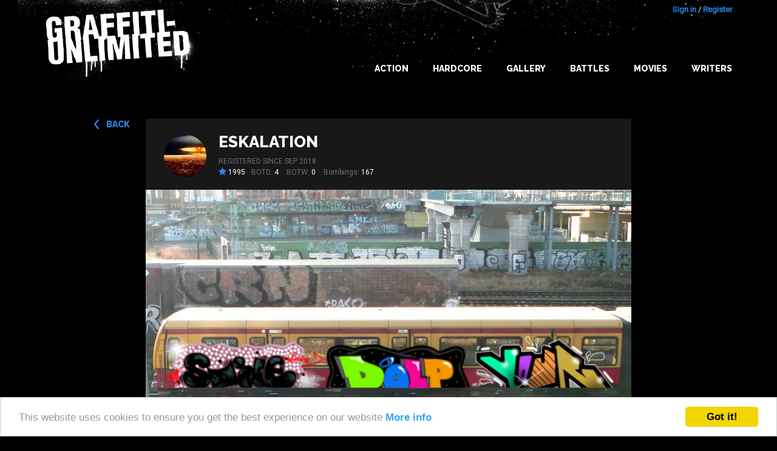

--- FILE ---
content_type: text/html; charset=utf-8
request_url: https://www.google.com/recaptcha/api2/aframe
body_size: 270
content:
<!DOCTYPE HTML><html><head><meta http-equiv="content-type" content="text/html; charset=UTF-8"></head><body><script nonce="pTJMX6lIgQ_9RjLzV4tXIw">/** Anti-fraud and anti-abuse applications only. See google.com/recaptcha */ try{var clients={'sodar':'https://pagead2.googlesyndication.com/pagead/sodar?'};window.addEventListener("message",function(a){try{if(a.source===window.parent){var b=JSON.parse(a.data);var c=clients[b['id']];if(c){var d=document.createElement('img');d.src=c+b['params']+'&rc='+(localStorage.getItem("rc::a")?sessionStorage.getItem("rc::b"):"");window.document.body.appendChild(d);sessionStorage.setItem("rc::e",parseInt(sessionStorage.getItem("rc::e")||0)+1);localStorage.setItem("rc::h",'1769448971693');}}}catch(b){}});window.parent.postMessage("_grecaptcha_ready", "*");}catch(b){}</script></body></html>

--- FILE ---
content_type: text/css
request_url: https://graffiti-unlimited.com/assets/application-e68ca3dda2de131a7ddbbc149299252438de7cbc0b1987f3d9c2b463d0c92330.css
body_size: 29083
content:
html,body,div,span,applet,object,iframe,h1,h2,h3,h4,h5,h6,p,blockquote,pre,a,abbr,acronym,address,big,cite,code,del,dfn,em,img,ins,kbd,q,s,samp,small,strike,strong,sub,sup,tt,var,b,u,i,center,dl,dt,dd,ol,ul,li,fieldset,form,label,legend,table,caption,tbody,tfoot,thead,tr,th,td,article,aside,canvas,details,embed,figure,figcaption,footer,header,hgroup,menu,nav,output,ruby,section,summary,time,mark,audio,video{margin:0;padding:0;border:0;font:inherit;font-size:100%;vertical-align:baseline}html{line-height:1}ol,ul{list-style:none}table{border-collapse:collapse;border-spacing:0}caption,th,td{text-align:left;font-weight:normal;vertical-align:middle}q,blockquote{quotes:none}q:before,q:after,blockquote:before,blockquote:after{content:"";content:none}a img{border:none}article,aside,details,figcaption,figure,footer,header,hgroup,main,menu,nav,section,summary{display:block}.icons-sprite,.grid-icons .grid-icon,.grid-icons .grid-icon--two,.grid-icons .grid-icon--one,.battle_icon_big,.battle-finished .bombing-item-outer:first-child:before,.badge--botd:after,.badge--botd:before,.badge--botw:after,.badge--botw:before{background-image:url(/assets/icons-sa46aa27580-b4eac120e383809c87a03db171b69da16198ce32421e85c3e1f447d74fac1ffa.png);background-repeat:no-repeat}/*! normalize.css v3.0.3 | MIT License | github.com/necolas/normalize.css */html{font-family:sans-serif;-ms-text-size-adjust:100%;-webkit-text-size-adjust:100%}body{margin:0}article,aside,details,figcaption,figure,footer,header,hgroup,main,menu,nav,section,summary{display:block}audio,canvas,progress,video{display:inline-block;vertical-align:baseline}audio:not([controls]){display:none;height:0}[hidden],template{display:none}a{background-color:transparent}a:active,a:hover{outline:0}abbr[title]{border-bottom:1px dotted}b,strong{font-weight:bold}dfn{font-style:italic}h1{font-size:2em;margin:0.67em 0}mark{background:#ff0;color:#000}small{font-size:80%}sub,sup{font-size:75%;line-height:0;position:relative;vertical-align:baseline}sup{top:-0.5em}sub{bottom:-0.25em}img{border:0}svg:not(:root){overflow:hidden}figure{margin:1em 40px}hr{box-sizing:content-box;height:0}pre{overflow:auto}code,kbd,pre,samp{font-family:monospace, monospace;font-size:1em}button,input,optgroup,select,textarea{color:inherit;font:inherit;margin:0}button{overflow:visible}button,select{text-transform:none}button,html input[type="button"],input[type="reset"],input[type="submit"]{-webkit-appearance:button;cursor:pointer}button[disabled],html input[disabled]{cursor:default}button::-moz-focus-inner,input::-moz-focus-inner{border:0;padding:0}input{line-height:normal}input[type="checkbox"],input[type="radio"]{box-sizing:border-box;padding:0}input[type="number"]::-webkit-inner-spin-button,input[type="number"]::-webkit-outer-spin-button{height:auto}input[type="search"]{-webkit-appearance:textfield;box-sizing:content-box}input[type="search"]::-webkit-search-cancel-button,input[type="search"]::-webkit-search-decoration{-webkit-appearance:none}fieldset{border:1px solid #c0c0c0;margin:0 2px;padding:0.35em 0.625em 0.75em}legend{border:0;padding:0}textarea{overflow:auto}optgroup{font-weight:bold}table{border-collapse:collapse;border-spacing:0}td,th{padding:0}.foundation-mq{font-family:"small=0em&medium=40em&large=64em&xlarge=75em&xxlarge=90em"}html,body{font-size:100%;box-sizing:border-box}*,*:before,*:after{box-sizing:inherit}body{padding:0;margin:0;font-family:Roboto, "Helvetica Neue", Helvetica, Arial, sans-serif;font-weight:normal;line-height:1.5;color:#fff;background:#000;-webkit-font-smoothing:antialiased;-moz-osx-font-smoothing:grayscale}img{max-width:100%;height:auto;-ms-interpolation-mode:bicubic;display:inline-block;vertical-align:middle}textarea{height:auto;min-height:50px;border-radius:0}select{width:100%;border-radius:0}#map_canvas img,#map_canvas embed,#map_canvas object,.map_canvas img,.map_canvas embed,.map_canvas object,.mqa-display img,.mqa-display embed,.mqa-display object{max-width:none !important}button{-webkit-appearance:none;-moz-appearance:none;background:transparent;padding:0;border:0;border-radius:0;line-height:1}.row{max-width:72.5rem;margin-left:auto;margin-right:auto}.row::before,.row::after{content:' ';display:table}.row::after{clear:both}.row.collapse>.column,.row.collapse>.columns{padding-left:0;padding-right:0}.row .row{margin-left:-0.9375rem;margin-right:-0.9375rem}.row .row.collapse{margin-left:0;margin-right:0}.row.small-collapse>.column,.row.small-collapse>.columns{padding-left:0;padding-right:0}.row.small-uncollapse>.column,.row.small-uncollapse>.columns{padding-left:0.9375rem;padding-right:0.9375rem}@media screen and (min-width: 40em){.row.medium-collapse>.column,.row.medium-collapse>.columns{padding-left:0;padding-right:0}.row.medium-uncollapse>.column,.row.medium-uncollapse>.columns{padding-left:0.9375rem;padding-right:0.9375rem}}@media screen and (min-width: 64em){.row.large-collapse>.column,.row.large-collapse>.columns{padding-left:0;padding-right:0}.row.large-uncollapse>.column,.row.large-uncollapse>.columns{padding-left:0.9375rem;padding-right:0.9375rem}}.row.expanded{max-width:none}.column,.columns{width:100%;float:left;padding-left:0.9375rem;padding-right:0.9375rem}.column:last-child:not(:first-child),.columns:last-child:not(:first-child){float:right}.column.end:last-child:last-child,.end.columns:last-child:last-child{float:left}.column.row.row,.row.row.columns{float:none}.row .column.row.row,.row .row.row.columns{padding-left:0;padding-right:0;margin-left:0;margin-right:0}.small-1{width:8.33333%}.small-push-1{position:relative;left:8.33333%}.small-pull-1{position:relative;left:-8.33333%}.small-offset-0{margin-left:0%}.small-2{width:16.66667%}.small-push-2{position:relative;left:16.66667%}.small-pull-2{position:relative;left:-16.66667%}.small-offset-1{margin-left:8.33333%}.small-3{width:25%}.small-push-3{position:relative;left:25%}.small-pull-3{position:relative;left:-25%}.small-offset-2{margin-left:16.66667%}.small-4{width:33.33333%}.small-push-4{position:relative;left:33.33333%}.small-pull-4{position:relative;left:-33.33333%}.small-offset-3{margin-left:25%}.small-5{width:41.66667%}.small-push-5{position:relative;left:41.66667%}.small-pull-5{position:relative;left:-41.66667%}.small-offset-4{margin-left:33.33333%}.small-6{width:50%}.small-push-6{position:relative;left:50%}.small-pull-6{position:relative;left:-50%}.small-offset-5{margin-left:41.66667%}.small-7{width:58.33333%}.small-push-7{position:relative;left:58.33333%}.small-pull-7{position:relative;left:-58.33333%}.small-offset-6{margin-left:50%}.small-8{width:66.66667%}.small-push-8{position:relative;left:66.66667%}.small-pull-8{position:relative;left:-66.66667%}.small-offset-7{margin-left:58.33333%}.small-9{width:75%}.small-push-9{position:relative;left:75%}.small-pull-9{position:relative;left:-75%}.small-offset-8{margin-left:66.66667%}.small-10{width:83.33333%}.small-push-10{position:relative;left:83.33333%}.small-pull-10{position:relative;left:-83.33333%}.small-offset-9{margin-left:75%}.small-11{width:91.66667%}.small-push-11{position:relative;left:91.66667%}.small-pull-11{position:relative;left:-91.66667%}.small-offset-10{margin-left:83.33333%}.small-12{width:100%}.small-offset-11{margin-left:91.66667%}.small-up-1>.column,.small-up-1>.columns{width:100%;float:left}.small-up-1>.column:nth-of-type(1n),.small-up-1>.columns:nth-of-type(1n){clear:none}.small-up-1>.column:nth-of-type(1n+1),.small-up-1>.columns:nth-of-type(1n+1){clear:both}.small-up-1>.column:last-child,.small-up-1>.columns:last-child{float:left}.small-up-2>.column,.small-up-2>.columns{width:50%;float:left}.small-up-2>.column:nth-of-type(1n),.small-up-2>.columns:nth-of-type(1n){clear:none}.small-up-2>.column:nth-of-type(2n+1),.small-up-2>.columns:nth-of-type(2n+1){clear:both}.small-up-2>.column:last-child,.small-up-2>.columns:last-child{float:left}.small-up-3>.column,.small-up-3>.columns{width:33.33333%;float:left}.small-up-3>.column:nth-of-type(1n),.small-up-3>.columns:nth-of-type(1n){clear:none}.small-up-3>.column:nth-of-type(3n+1),.small-up-3>.columns:nth-of-type(3n+1){clear:both}.small-up-3>.column:last-child,.small-up-3>.columns:last-child{float:left}.small-up-4>.column,.small-up-4>.columns{width:25%;float:left}.small-up-4>.column:nth-of-type(1n),.small-up-4>.columns:nth-of-type(1n){clear:none}.small-up-4>.column:nth-of-type(4n+1),.small-up-4>.columns:nth-of-type(4n+1){clear:both}.small-up-4>.column:last-child,.small-up-4>.columns:last-child{float:left}.small-up-5>.column,.small-up-5>.columns{width:20%;float:left}.small-up-5>.column:nth-of-type(1n),.small-up-5>.columns:nth-of-type(1n){clear:none}.small-up-5>.column:nth-of-type(5n+1),.small-up-5>.columns:nth-of-type(5n+1){clear:both}.small-up-5>.column:last-child,.small-up-5>.columns:last-child{float:left}.small-up-6>.column,.small-up-6>.columns{width:16.66667%;float:left}.small-up-6>.column:nth-of-type(1n),.small-up-6>.columns:nth-of-type(1n){clear:none}.small-up-6>.column:nth-of-type(6n+1),.small-up-6>.columns:nth-of-type(6n+1){clear:both}.small-up-6>.column:last-child,.small-up-6>.columns:last-child{float:left}.small-up-7>.column,.small-up-7>.columns{width:14.28571%;float:left}.small-up-7>.column:nth-of-type(1n),.small-up-7>.columns:nth-of-type(1n){clear:none}.small-up-7>.column:nth-of-type(7n+1),.small-up-7>.columns:nth-of-type(7n+1){clear:both}.small-up-7>.column:last-child,.small-up-7>.columns:last-child{float:left}.small-up-8>.column,.small-up-8>.columns{width:12.5%;float:left}.small-up-8>.column:nth-of-type(1n),.small-up-8>.columns:nth-of-type(1n){clear:none}.small-up-8>.column:nth-of-type(8n+1),.small-up-8>.columns:nth-of-type(8n+1){clear:both}.small-up-8>.column:last-child,.small-up-8>.columns:last-child{float:left}.column.small-centered,.small-centered.columns{float:none;margin-left:auto;margin-right:auto}.small-uncenter,.small-push-0,.small-pull-0{position:static;margin-left:0;margin-right:0}@media screen and (min-width: 40em){.medium-1{width:8.33333%}.medium-push-1{position:relative;left:8.33333%}.medium-pull-1{position:relative;left:-8.33333%}.medium-offset-0{margin-left:0%}.medium-2{width:16.66667%}.medium-push-2{position:relative;left:16.66667%}.medium-pull-2{position:relative;left:-16.66667%}.medium-offset-1{margin-left:8.33333%}.medium-3{width:25%}.medium-push-3{position:relative;left:25%}.medium-pull-3{position:relative;left:-25%}.medium-offset-2{margin-left:16.66667%}.medium-4{width:33.33333%}.medium-push-4{position:relative;left:33.33333%}.medium-pull-4{position:relative;left:-33.33333%}.medium-offset-3{margin-left:25%}.medium-5{width:41.66667%}.medium-push-5{position:relative;left:41.66667%}.medium-pull-5{position:relative;left:-41.66667%}.medium-offset-4{margin-left:33.33333%}.medium-6{width:50%}.medium-push-6{position:relative;left:50%}.medium-pull-6{position:relative;left:-50%}.medium-offset-5{margin-left:41.66667%}.medium-7{width:58.33333%}.medium-push-7{position:relative;left:58.33333%}.medium-pull-7{position:relative;left:-58.33333%}.medium-offset-6{margin-left:50%}.medium-8{width:66.66667%}.medium-push-8{position:relative;left:66.66667%}.medium-pull-8{position:relative;left:-66.66667%}.medium-offset-7{margin-left:58.33333%}.medium-9{width:75%}.medium-push-9{position:relative;left:75%}.medium-pull-9{position:relative;left:-75%}.medium-offset-8{margin-left:66.66667%}.medium-10{width:83.33333%}.medium-push-10{position:relative;left:83.33333%}.medium-pull-10{position:relative;left:-83.33333%}.medium-offset-9{margin-left:75%}.medium-11{width:91.66667%}.medium-push-11{position:relative;left:91.66667%}.medium-pull-11{position:relative;left:-91.66667%}.medium-offset-10{margin-left:83.33333%}.medium-12{width:100%}.medium-offset-11{margin-left:91.66667%}.medium-up-1>.column,.medium-up-1>.columns{width:100%;float:left}.medium-up-1>.column:nth-of-type(1n),.medium-up-1>.columns:nth-of-type(1n){clear:none}.medium-up-1>.column:nth-of-type(1n+1),.medium-up-1>.columns:nth-of-type(1n+1){clear:both}.medium-up-1>.column:last-child,.medium-up-1>.columns:last-child{float:left}.medium-up-2>.column,.medium-up-2>.columns{width:50%;float:left}.medium-up-2>.column:nth-of-type(1n),.medium-up-2>.columns:nth-of-type(1n){clear:none}.medium-up-2>.column:nth-of-type(2n+1),.medium-up-2>.columns:nth-of-type(2n+1){clear:both}.medium-up-2>.column:last-child,.medium-up-2>.columns:last-child{float:left}.medium-up-3>.column,.medium-up-3>.columns{width:33.33333%;float:left}.medium-up-3>.column:nth-of-type(1n),.medium-up-3>.columns:nth-of-type(1n){clear:none}.medium-up-3>.column:nth-of-type(3n+1),.medium-up-3>.columns:nth-of-type(3n+1){clear:both}.medium-up-3>.column:last-child,.medium-up-3>.columns:last-child{float:left}.medium-up-4>.column,.medium-up-4>.columns{width:25%;float:left}.medium-up-4>.column:nth-of-type(1n),.medium-up-4>.columns:nth-of-type(1n){clear:none}.medium-up-4>.column:nth-of-type(4n+1),.medium-up-4>.columns:nth-of-type(4n+1){clear:both}.medium-up-4>.column:last-child,.medium-up-4>.columns:last-child{float:left}.medium-up-5>.column,.medium-up-5>.columns{width:20%;float:left}.medium-up-5>.column:nth-of-type(1n),.medium-up-5>.columns:nth-of-type(1n){clear:none}.medium-up-5>.column:nth-of-type(5n+1),.medium-up-5>.columns:nth-of-type(5n+1){clear:both}.medium-up-5>.column:last-child,.medium-up-5>.columns:last-child{float:left}.medium-up-6>.column,.medium-up-6>.columns{width:16.66667%;float:left}.medium-up-6>.column:nth-of-type(1n),.medium-up-6>.columns:nth-of-type(1n){clear:none}.medium-up-6>.column:nth-of-type(6n+1),.medium-up-6>.columns:nth-of-type(6n+1){clear:both}.medium-up-6>.column:last-child,.medium-up-6>.columns:last-child{float:left}.medium-up-7>.column,.medium-up-7>.columns{width:14.28571%;float:left}.medium-up-7>.column:nth-of-type(1n),.medium-up-7>.columns:nth-of-type(1n){clear:none}.medium-up-7>.column:nth-of-type(7n+1),.medium-up-7>.columns:nth-of-type(7n+1){clear:both}.medium-up-7>.column:last-child,.medium-up-7>.columns:last-child{float:left}.medium-up-8>.column,.medium-up-8>.columns{width:12.5%;float:left}.medium-up-8>.column:nth-of-type(1n),.medium-up-8>.columns:nth-of-type(1n){clear:none}.medium-up-8>.column:nth-of-type(8n+1),.medium-up-8>.columns:nth-of-type(8n+1){clear:both}.medium-up-8>.column:last-child,.medium-up-8>.columns:last-child{float:left}.column.medium-centered,.medium-centered.columns{float:none;margin-left:auto;margin-right:auto}.medium-uncenter,.medium-push-0,.medium-pull-0{position:static;margin-left:0;margin-right:0}}@media screen and (min-width: 64em){.large-1{width:8.33333%}.large-push-1{position:relative;left:8.33333%}.large-pull-1{position:relative;left:-8.33333%}.large-offset-0{margin-left:0%}.large-2{width:16.66667%}.large-push-2{position:relative;left:16.66667%}.large-pull-2{position:relative;left:-16.66667%}.large-offset-1{margin-left:8.33333%}.large-3{width:25%}.large-push-3{position:relative;left:25%}.large-pull-3{position:relative;left:-25%}.large-offset-2{margin-left:16.66667%}.large-4{width:33.33333%}.large-push-4{position:relative;left:33.33333%}.large-pull-4{position:relative;left:-33.33333%}.large-offset-3{margin-left:25%}.large-5{width:41.66667%}.large-push-5{position:relative;left:41.66667%}.large-pull-5{position:relative;left:-41.66667%}.large-offset-4{margin-left:33.33333%}.large-6{width:50%}.large-push-6{position:relative;left:50%}.large-pull-6{position:relative;left:-50%}.large-offset-5{margin-left:41.66667%}.large-7{width:58.33333%}.large-push-7{position:relative;left:58.33333%}.large-pull-7{position:relative;left:-58.33333%}.large-offset-6{margin-left:50%}.large-8{width:66.66667%}.large-push-8{position:relative;left:66.66667%}.large-pull-8{position:relative;left:-66.66667%}.large-offset-7{margin-left:58.33333%}.large-9{width:75%}.large-push-9{position:relative;left:75%}.large-pull-9{position:relative;left:-75%}.large-offset-8{margin-left:66.66667%}.large-10{width:83.33333%}.large-push-10{position:relative;left:83.33333%}.large-pull-10{position:relative;left:-83.33333%}.large-offset-9{margin-left:75%}.large-11{width:91.66667%}.large-push-11{position:relative;left:91.66667%}.large-pull-11{position:relative;left:-91.66667%}.large-offset-10{margin-left:83.33333%}.large-12{width:100%}.large-offset-11{margin-left:91.66667%}.large-up-1>.column,.large-up-1>.columns{width:100%;float:left}.large-up-1>.column:nth-of-type(1n),.large-up-1>.columns:nth-of-type(1n){clear:none}.large-up-1>.column:nth-of-type(1n+1),.large-up-1>.columns:nth-of-type(1n+1){clear:both}.large-up-1>.column:last-child,.large-up-1>.columns:last-child{float:left}.large-up-2>.column,.large-up-2>.columns{width:50%;float:left}.large-up-2>.column:nth-of-type(1n),.large-up-2>.columns:nth-of-type(1n){clear:none}.large-up-2>.column:nth-of-type(2n+1),.large-up-2>.columns:nth-of-type(2n+1){clear:both}.large-up-2>.column:last-child,.large-up-2>.columns:last-child{float:left}.large-up-3>.column,.large-up-3>.columns{width:33.33333%;float:left}.large-up-3>.column:nth-of-type(1n),.large-up-3>.columns:nth-of-type(1n){clear:none}.large-up-3>.column:nth-of-type(3n+1),.large-up-3>.columns:nth-of-type(3n+1){clear:both}.large-up-3>.column:last-child,.large-up-3>.columns:last-child{float:left}.large-up-4>.column,.large-up-4>.columns{width:25%;float:left}.large-up-4>.column:nth-of-type(1n),.large-up-4>.columns:nth-of-type(1n){clear:none}.large-up-4>.column:nth-of-type(4n+1),.large-up-4>.columns:nth-of-type(4n+1){clear:both}.large-up-4>.column:last-child,.large-up-4>.columns:last-child{float:left}.large-up-5>.column,.large-up-5>.columns{width:20%;float:left}.large-up-5>.column:nth-of-type(1n),.large-up-5>.columns:nth-of-type(1n){clear:none}.large-up-5>.column:nth-of-type(5n+1),.large-up-5>.columns:nth-of-type(5n+1){clear:both}.large-up-5>.column:last-child,.large-up-5>.columns:last-child{float:left}.large-up-6>.column,.large-up-6>.columns{width:16.66667%;float:left}.large-up-6>.column:nth-of-type(1n),.large-up-6>.columns:nth-of-type(1n){clear:none}.large-up-6>.column:nth-of-type(6n+1),.large-up-6>.columns:nth-of-type(6n+1){clear:both}.large-up-6>.column:last-child,.large-up-6>.columns:last-child{float:left}.large-up-7>.column,.large-up-7>.columns{width:14.28571%;float:left}.large-up-7>.column:nth-of-type(1n),.large-up-7>.columns:nth-of-type(1n){clear:none}.large-up-7>.column:nth-of-type(7n+1),.large-up-7>.columns:nth-of-type(7n+1){clear:both}.large-up-7>.column:last-child,.large-up-7>.columns:last-child{float:left}.large-up-8>.column,.large-up-8>.columns{width:12.5%;float:left}.large-up-8>.column:nth-of-type(1n),.large-up-8>.columns:nth-of-type(1n){clear:none}.large-up-8>.column:nth-of-type(8n+1),.large-up-8>.columns:nth-of-type(8n+1){clear:both}.large-up-8>.column:last-child,.large-up-8>.columns:last-child{float:left}.column.large-centered,.large-centered.columns{float:none;margin-left:auto;margin-right:auto}.large-uncenter,.large-push-0,.large-pull-0{position:static;margin-left:0;margin-right:0}}div,dl,dt,dd,ul,ol,li,h1,h2,h3,h4,h5,h6,pre,form,p,blockquote,th,td{margin:0;padding:0}p{font-size:inherit;line-height:1.6;margin-bottom:1rem;text-rendering:optimizeLegibility}em,i{font-style:italic;line-height:inherit}strong,b{font-weight:bold;line-height:inherit}small{font-size:80%;line-height:inherit}h1,h2,h3,h4,h5,h6{font-family:Roboto, "Helvetica Neue", Helvetica, Arial, sans-serif;font-weight:normal;font-style:normal;color:inherit;text-rendering:optimizeLegibility;margin-top:0;margin-bottom:0.5rem;line-height:1.4}h1 small,h2 small,h3 small,h4 small,h5 small,h6 small{color:#575252;line-height:0}h1{font-size:1.75rem}h2{font-size:1.5625rem}h3{font-size:1.375rem}h4{font-size:1.125rem}h5{font-size:1rem}h6{font-size:0.9375rem}@media screen and (min-width: 40em){h1{font-size:3rem}h2{font-size:2.5rem}h3{font-size:1.375rem}h4{font-size:1.125rem}h5{font-size:1rem}h6{font-size:0.9375rem}}a{color:#2A85E8;text-decoration:none;line-height:inherit;cursor:pointer}a:hover,a:focus{color:#1772d5}a img{border:0}hr{max-width:72.5rem;height:0;border-right:0;border-top:0;border-bottom:1px solid #575252;border-left:0;margin:1.25rem auto;clear:both}ul,ol,dl{line-height:1.6;margin-bottom:1rem;list-style-position:outside}li{font-size:inherit}ul{list-style-type:disc;margin-left:1.25rem}ol{margin-left:1.25rem}ul ul,ol ul,ul ol,ol ol{margin-left:1.25rem;margin-bottom:0;list-style-type:inherit}dl{margin-bottom:1rem}dl dt{margin-bottom:0.3rem;font-weight:bold}blockquote{margin:0 0 1rem;padding:0.5625rem 1.25rem 0 1.1875rem;border-left:1px solid #575252}blockquote,blockquote p{line-height:1.6;color:#8a8a8a}cite{display:block;font-size:0.8125rem;color:#8a8a8a}cite:before{content:'\2014 \0020'}abbr{color:#fff;cursor:help;border-bottom:1px dotted #0a0a0a}code{font-family:Consolas, "Liberation Mono", Courier, monospace;font-weight:normal;color:#0a0a0a;background-color:#000;border:1px solid #575252;padding:0.125rem 0.3125rem 0.0625rem}kbd{padding:0.125rem 0.25rem 0;margin:0;background-color:#000;color:#0a0a0a;font-family:Consolas, "Liberation Mono", Courier, monospace}.subheader{margin-top:0.2rem;margin-bottom:0.5rem;font-weight:normal;line-height:1.4;color:#8a8a8a}.lead{font-size:125%;line-height:1.6}.stat{font-size:2.5rem;line-height:1}p+.stat{margin-top:-1rem}.no-bullet{margin-left:0;list-style:none}.text-left{text-align:left}.text-right{text-align:right}.text-center{text-align:center}.text-justify{text-align:justify}@media screen and (min-width: 40em){.medium-text-left{text-align:left}.medium-text-right{text-align:right}.medium-text-center{text-align:center}.medium-text-justify{text-align:justify}}@media screen and (min-width: 64em){.large-text-left{text-align:left}.large-text-right{text-align:right}.large-text-center{text-align:center}.large-text-justify{text-align:justify}}.show-for-print{display:none !important}@media print{*{background:transparent !important;color:black !important;box-shadow:none !important;text-shadow:none !important}.show-for-print{display:block !important}.hide-for-print{display:none !important}table.show-for-print{display:table !important}thead.show-for-print{display:table-header-group !important}tbody.show-for-print{display:table-row-group !important}tr.show-for-print{display:table-row !important}td.show-for-print{display:table-cell !important}th.show-for-print{display:table-cell !important}a,a:visited{text-decoration:underline}a[href]:after{content:" (" attr(href) ")"}.ir a:after,a[href^='javascript:']:after,a[href^='#']:after{content:''}abbr[title]:after{content:" (" attr(title) ")"}pre,blockquote{border:1px solid #999;page-break-inside:avoid}thead{display:table-header-group}tr,img{page-break-inside:avoid}img{max-width:100% !important}@page{margin:0.5cm}p,h2,h3{orphans:3;widows:3}h2,h3{page-break-after:avoid}}.button{display:inline-block;text-align:center;line-height:1;cursor:pointer;-webkit-appearance:none;transition:all 0.25s ease-out;vertical-align:middle;border:1px solid transparent;border-radius:0;padding:0.85em 1em;margin:0 0 1rem 0;font-size:0.9rem;background:#2A85E8;color:#fff}[data-whatinput='mouse'] .button{outline:0}.button:hover,.button:focus{background:#1771d2;color:#fff}.button.tiny{font-size:0.6rem}.button.small{font-size:0.75rem}.button.large{font-size:1.25rem}.button.expanded{display:block;width:100%;margin-left:0;margin-right:0}.button.primary{background:#2A85E8;color:#fff}.button.primary:hover,.button.primary:focus{background:#156ac6;color:#fff}.button.secondary{background:#777;color:#fff}.button.secondary:hover,.button.secondary:focus{background:#5f5f5f;color:#fff}.button.success{background:#3adb76;color:#fff}.button.success:hover,.button.success:focus{background:#22bb5b;color:#fff}.button.alert{background:#ec5840;color:#fff}.button.alert:hover,.button.alert:focus{background:#da3116;color:#fff}.button.warning{background:#ffae00;color:#fff}.button.warning:hover,.button.warning:focus{background:#cc8b00;color:#fff}.button.hollow{border:1px solid #2A85E8;color:#2A85E8}.button.hollow,.button.hollow:hover,.button.hollow:focus{background:transparent}.button.hollow:hover,.button.hollow:focus{border-color:#0d427c;color:#0d427c}.button.hollow.primary{border:1px solid #2A85E8;color:#2A85E8}.button.hollow.primary:hover,.button.hollow.primary:focus{border-color:#0d427c;color:#0d427c}.button.hollow.secondary{border:1px solid #777;color:#777}.button.hollow.secondary:hover,.button.hollow.secondary:focus{border-color:#3c3c3c;color:#3c3c3c}.button.hollow.success{border:1px solid #3adb76;color:#3adb76}.button.hollow.success:hover,.button.hollow.success:focus{border-color:#157539;color:#157539}.button.hollow.alert{border:1px solid #ec5840;color:#ec5840}.button.hollow.alert:hover,.button.hollow.alert:focus{border-color:#881f0e;color:#881f0e}.button.hollow.warning{border:1px solid #ffae00;color:#ffae00}.button.hollow.warning:hover,.button.hollow.warning:focus{border-color:#805700;color:#805700}.button.disabled,.button[disabled]{opacity:0.25;cursor:not-allowed;pointer-events:none}.button.dropdown::after{content:'';display:block;width:0;height:0;border:inset 0.4em;border-color:#fefefe transparent transparent;border-top-style:solid;position:relative;top:0.4em;float:right;margin-left:1em;display:inline-block}.button.arrow-only::after{margin-left:0;float:none;top:0.2em}[type='text'],[type='password'],[type='date'],[type='datetime'],[type='datetime-local'],[type='month'],[type='week'],[type='email'],[type='number'],[type='search'],[type='tel'],[type='time'],[type='url'],[type='color'],textarea{display:block;box-sizing:border-box;width:100%;height:2.4375rem;padding:0.5rem;border:0;margin:0 0 1rem;font-family:inherit;font-size:1rem;color:#707070;background-color:#282828;box-shadow:inset 0 1px 2px rgba(10,10,10,0.1);border-radius:0;transition:box-shadow 0.5s, border-color 0.25s ease-in-out;-webkit-appearance:none;-moz-appearance:none}[type='text']:focus,[type='password']:focus,[type='date']:focus,[type='datetime']:focus,[type='datetime-local']:focus,[type='month']:focus,[type='week']:focus,[type='email']:focus,[type='number']:focus,[type='search']:focus,[type='tel']:focus,[type='time']:focus,[type='url']:focus,[type='color']:focus,textarea:focus{border:1px solid #8a8a8a;background:#000;outline:none;box-shadow:0 0 5px #575252;transition:box-shadow 0.5s, border-color 0.25s ease-in-out}textarea{max-width:100%}textarea[rows]{height:auto}input:disabled,input[readonly],textarea:disabled,textarea[readonly]{background-color:#000;cursor:default}[type='submit'],[type='button']{border-radius:0;-webkit-appearance:none;-moz-appearance:none}input[type='search']{box-sizing:border-box}[type='file'],[type='checkbox'],[type='radio']{margin:0 0 1rem}[type='checkbox']+label,[type='radio']+label{display:inline-block;margin-left:0.5rem;margin-right:1rem;margin-bottom:0;vertical-align:baseline}label>[type='checkbox'],label>[type='label']{margin-right:0.5rem}[type='file']{width:100%}label{display:block;margin:0;font-size:0.875rem;font-weight:normal;line-height:1.8;color:#0a0a0a}label.middle{margin:0 0 1rem;padding:0.5rem 0}.help-text{margin-top:-0.5rem;font-size:0.8125rem;font-style:italic;color:#333}.input-group{display:table;width:100%;margin-bottom:1rem}.input-group>*:first-child{border-radius:0 0 0 0}.input-group>*:last-child>*{border-radius:0 0 0 0}.input-group-label,.input-group-field,.input-group-button{display:table-cell;margin:0;vertical-align:middle}.input-group-label{text-align:center;width:1%;height:100%;padding:0 1rem;background:#000;color:#0a0a0a;border:1px solid #575252}.input-group-label:first-child{border-right:0}.input-group-label:last-child{border-left:0}.input-group-field{border-radius:0;height:2.5rem}.input-group-button{height:100%;padding-top:0;padding-bottom:0;text-align:center;width:1%}.input-group-button a,.input-group-button input,.input-group-button button{margin:0}fieldset{border:0;padding:0;margin:0}legend{margin-bottom:0.5rem}.fieldset{border:1px solid #575252;padding:1.25rem;margin:1.125rem 0}.fieldset legend{background:#000;padding:0 0.1875rem;margin:0;margin-left:-0.1875rem}select{height:2.4375rem;padding:0.5rem;border:0;border-radius:0;margin:0 0 1rem;font-size:1rem;font-family:inherit;line-height:normal;color:#707070;background-color:#141414;border-radius:0;-webkit-appearance:none;-moz-appearance:none;background-image:url('data:image/svg+xml;utf8,<svg xmlns="http://www.w3.org/2000/svg" version="1.1" width="32" height="24" viewBox="0 0 32 24"><polygon points="0,0 32,0 16,24" style="fill: rgb(202, 202, 202)"></polygon></svg>');background-size:9px 6px;background-position:right 0.5rem center;background-repeat:no-repeat}@media screen and (min-width: 0\0){select{background-image:url("[data-uri]")}}select:disabled{background-color:#000;cursor:default}select::-ms-expand{display:none}select[multiple]{height:auto}.is-invalid-input:not(:focus){background-color:rgba(236,88,64,0.1);border-color:#ec5840}.is-invalid-label{color:#ec5840}.form-error{display:none;margin-top:-0.5rem;margin-bottom:1rem;font-size:0.75rem;font-weight:bold;color:#ec5840}.form-error.is-visible{display:block}.hide{display:none !important}.invisible{visibility:hidden}@media screen and (min-width: 0em) and (max-width: 39.9375em){.hide-for-small-only{display:none !important}}@media screen and (max-width: 0em), screen and (min-width: 40em){.show-for-small-only{display:none !important}}@media screen and (min-width: 40em){.hide-for-medium{display:none !important}}@media screen and (max-width: 39.9375em){.show-for-medium{display:none !important}}@media screen and (min-width: 40em) and (max-width: 63.9375em){.hide-for-medium-only{display:none !important}}@media screen and (max-width: 39.9375em), screen and (min-width: 64em){.show-for-medium-only{display:none !important}}@media screen and (min-width: 64em){.hide-for-large{display:none !important}}@media screen and (max-width: 63.9375em){.show-for-large{display:none !important}}@media screen and (min-width: 64em) and (max-width: 74.9375em){.hide-for-large-only{display:none !important}}@media screen and (max-width: 63.9375em), screen and (min-width: 75em){.show-for-large-only{display:none !important}}.show-for-sr,.show-on-focus{position:absolute !important;width:1px;height:1px;overflow:hidden;clip:rect(0, 0, 0, 0)}.show-on-focus:active,.show-on-focus:focus{position:static !important;height:auto;width:auto;overflow:visible;clip:auto}.show-for-landscape,.hide-for-portrait{display:block !important}@media screen and (orientation: landscape){.show-for-landscape,.hide-for-portrait{display:block !important}}@media screen and (orientation: portrait){.show-for-landscape,.hide-for-portrait{display:none !important}}.hide-for-landscape,.show-for-portrait{display:none !important}@media screen and (orientation: landscape){.hide-for-landscape,.show-for-portrait{display:none !important}}@media screen and (orientation: portrait){.hide-for-landscape,.show-for-portrait{display:block !important}}.float-left{float:left !important}.float-right{float:right !important}.float-center{display:block;margin-left:auto;margin-right:auto}.clearfix::before,.clearfix::after{content:' ';display:table}.clearfix::after{clear:both}.accordion{list-style-type:none;background:#fefefe;border:1px solid #000;border-radius:0;margin-left:0}.accordion-title{display:block;padding:1.25rem 1rem;line-height:1;font-size:0.75rem;color:#2A85E8;position:relative;border-bottom:1px solid #000}.accordion-title:hover,.accordion-title:focus{background-color:#000}:last-child>.accordion-title{border-bottom-width:0}.accordion-title::before{content:'+';position:absolute;right:1rem;top:50%;margin-top:-0.5rem}.is-active>.accordion-title::before{content:'–'}.accordion-content{padding:1.25rem 1rem;display:none;border-bottom:1px solid #000}.is-accordion-submenu-parent>a{position:relative}.is-accordion-submenu-parent>a::after{content:'';display:block;width:0;height:0;border:inset 6px;border-color:#2A85E8 transparent transparent;border-top-style:solid;position:absolute;top:50%;margin-top:-4px;right:1rem}.is-accordion-submenu-parent[aria-expanded='true']>a::after{transform-origin:50% 50%;transform:scaleY(-1)}.badge{display:inline-block;padding:0.3em;min-width:2.1em;font-size:0.6rem;text-align:center;border-radius:50%;background:#2A85E8;color:#fefefe}.badge.secondary{background:#777;color:#fefefe}.badge.success{background:#3adb76;color:#fefefe}.badge.alert{background:#ec5840;color:#fefefe}.badge.warning{background:#ffae00;color:#fefefe}.breadcrumbs{list-style:none;margin:0 0 1rem 0}.breadcrumbs::before,.breadcrumbs::after{content:' ';display:table}.breadcrumbs::after{clear:both}.breadcrumbs li{float:left;color:#0a0a0a;font-size:0.6875rem;cursor:default;text-transform:uppercase}.breadcrumbs li:not(:last-child)::after{color:#575252;content:"/";margin:0 0.75rem;position:relative;top:1px;opacity:1}.breadcrumbs a{color:#2A85E8}.breadcrumbs a:hover{text-decoration:underline}.breadcrumbs .disabled{color:#575252}.button-group{margin-bottom:1rem;font-size:0.9rem}.button-group::before,.button-group::after{content:' ';display:table}.button-group::after{clear:both}.button-group .button{float:left;margin:0;font-size:inherit}.button-group .button:not(:last-child){border-right:1px solid #000}.button-group.tiny{font-size:0.6rem}.button-group.small{font-size:0.75rem}.button-group.large{font-size:1.25rem}.button-group.expanded .button:nth-last-child(2):first-child,.button-group.expanded .button:nth-last-child(2):first-child ~ .button{width:50%}.button-group.expanded .button:nth-last-child(3):first-child,.button-group.expanded .button:nth-last-child(3):first-child ~ .button{width:33.33333%}.button-group.expanded .button:nth-last-child(4):first-child,.button-group.expanded .button:nth-last-child(4):first-child ~ .button{width:25%}.button-group.expanded .button:nth-last-child(5):first-child,.button-group.expanded .button:nth-last-child(5):first-child ~ .button{width:20%}.button-group.expanded .button:nth-last-child(6):first-child,.button-group.expanded .button:nth-last-child(6):first-child ~ .button{width:16.66667%}.button-group.primary .button{background:#2A85E8;color:#fff}.button-group.primary .button:hover,.button-group.primary .button:focus{background:#156ac6;color:#fff}.button-group.secondary .button{background:#777;color:#fff}.button-group.secondary .button:hover,.button-group.secondary .button:focus{background:#5f5f5f;color:#fff}.button-group.success .button{background:#3adb76;color:#fff}.button-group.success .button:hover,.button-group.success .button:focus{background:#22bb5b;color:#fff}.button-group.alert .button{background:#ec5840;color:#fff}.button-group.alert .button:hover,.button-group.alert .button:focus{background:#da3116;color:#fff}.button-group.warning .button{background:#ffae00;color:#fff}.button-group.warning .button:hover,.button-group.warning .button:focus{background:#cc8b00;color:#fff}.button-group.stacked .button,.button-group.stacked-for-small .button{width:100%;border-right:0}@media screen and (min-width: 40em){.button-group.stacked-for-small .button{width:auto}.button-group.stacked-for-small .button:not(:last-child){border-right:1px solid #000}}.callout{margin:0 0 1rem 0;padding:1rem;border:1px solid rgba(10,10,10,0.25);border-radius:0;position:relative;color:#fff;background-color:white}.callout>:first-child{margin-top:0}.callout>:last-child{margin-bottom:0}.callout.primary{background-color:#dfedfc}.callout.secondary{background-color:#ebebeb}.callout.success{background-color:#e1faea}.callout.alert{background-color:#fce6e2}.callout.warning{background-color:#fff3d9}.callout.small{padding-top:0.5rem;padding-right:0.5rem;padding-bottom:0.5rem;padding-left:0.5rem}.callout.large{padding-top:3rem;padding-right:3rem;padding-bottom:3rem;padding-left:3rem}.close-button{position:absolute;color:#8a8a8a;right:1rem;top:0.5rem;font-size:2em;line-height:1;cursor:pointer}[data-whatinput='mouse'] .close-button{outline:0}.close-button:hover,.close-button:focus{color:#0a0a0a}.is-drilldown{position:relative;overflow:hidden}.is-drilldown-submenu{position:absolute;top:0;left:100%;z-index:-1;height:100%;width:100%;background:#fefefe;transition:transform 0.15s linear}.is-drilldown-submenu.is-active{z-index:1;display:block;transform:translateX(-100%)}.is-drilldown-submenu.is-closing{transform:translateX(100%)}.is-drilldown-submenu-parent>a{position:relative}.is-drilldown-submenu-parent>a::after{content:'';display:block;width:0;height:0;border:inset 6px;border-color:transparent transparent transparent #2A85E8;border-left-style:solid;position:absolute;top:50%;margin-top:-6px;right:1rem}.js-drilldown-back::before{content:'';display:block;width:0;height:0;border:inset 6px;border-color:transparent #2A85E8 transparent transparent;border-right-style:solid;float:left;margin-right:0.75rem;margin-left:0.6rem;margin-top:14px}.dropdown-pane{background-color:#000;border:1px solid #575252;display:block;padding:1rem;position:absolute;visibility:hidden;width:300px;z-index:10;border-radius:0}.dropdown-pane.is-open{visibility:visible}.dropdown-pane.tiny{width:100px}.dropdown-pane.small{width:200px}.dropdown-pane.large{width:400px}[data-whatinput='mouse'] .dropdown.menu a{outline:0}.dropdown.menu .is-dropdown-submenu-parent{position:relative}.dropdown.menu .is-dropdown-submenu-parent a::after{float:right;margin-top:3px;margin-left:10px}.dropdown.menu .is-dropdown-submenu-parent.is-down-arrow a{padding-right:1.5rem;position:relative}.dropdown.menu .is-dropdown-submenu-parent.is-down-arrow>a::after{content:'';display:block;width:0;height:0;border:inset 5px;border-color:#2A85E8 transparent transparent;border-top-style:solid;position:absolute;top:0.825rem;right:5px}.dropdown.menu .is-dropdown-submenu-parent.is-left-arrow>a::after{content:'';display:block;width:0;height:0;border:inset 5px;border-color:transparent #2A85E8 transparent transparent;border-right-style:solid;float:left;margin-left:0;margin-right:10px}.dropdown.menu .is-dropdown-submenu-parent.is-right-arrow>a::after{content:'';display:block;width:0;height:0;border:inset 5px;border-color:transparent transparent transparent #2A85E8;border-left-style:solid}.dropdown.menu .is-dropdown-submenu-parent.is-left-arrow.opens-inner .submenu{right:0;left:auto}.dropdown.menu .is-dropdown-submenu-parent.is-right-arrow.opens-inner .submenu{left:0;right:auto}.dropdown.menu .is-dropdown-submenu-parent.opens-inner .submenu{top:100%}.no-js .dropdown.menu ul{display:none}.dropdown.menu .submenu{display:none;position:absolute;top:0;left:100%;min-width:200px;z-index:1;background:#fefefe;border:1px solid #575252}.dropdown.menu .submenu>li{width:100%}.dropdown.menu .submenu.first-sub{top:100%;left:0;right:auto}.dropdown.menu .submenu:not(.js-dropdown-nohover)>.is-dropdown-submenu-parent:hover>.dropdown.menu .submenu,.dropdown.menu .submenu.js-dropdown-active{display:block}.dropdown.menu .is-dropdown-submenu-parent.opens-left .submenu{left:auto;right:100%}.dropdown.menu.align-right .submenu.first-sub{top:100%;left:auto;right:0}.is-dropdown-menu.vertical{width:100px}.is-dropdown-menu.vertical.align-right{float:right}.is-dropdown-menu.vertical>li .submenu{top:0;left:100%}.flex-video{position:relative;height:0;padding-top:1.5625rem;padding-bottom:75%;margin-bottom:1rem;overflow:hidden}.flex-video iframe,.flex-video object,.flex-video embed,.flex-video video{position:absolute;top:0;left:0;width:100%;height:100%}.flex-video.widescreen{padding-bottom:56.25%}.flex-video.vimeo{padding-top:0}.label{display:inline-block;padding:0.33333rem 0.5rem;font-size:0.8rem;line-height:1;white-space:nowrap;cursor:default;border-radius:0;background:#2A85E8;color:#fff}.label.secondary{background:#777;color:#fefefe}.label.success{background:#3adb76;color:#fefefe}.label.alert{background:#ec5840;color:#fefefe}.label.warning{background:#ffae00;color:#fefefe}.media-object{margin-bottom:1rem;display:block}.media-object img{max-width:none}@media screen and (min-width: 0em) and (max-width: 39.9375em){.media-object.stack-for-small .media-object-section{display:block;padding:0;padding-bottom:1rem}.media-object.stack-for-small .media-object-section img{width:100%}}.media-object-section{display:table-cell;vertical-align:top}.media-object-section:first-child{padding-right:1rem}.media-object-section:last-child:not(+.media-object-section:first-child){padding-left:1rem}.media-object-section.middle{vertical-align:middle}.media-object-section.bottom{vertical-align:bottom}.menu{margin:0;list-style-type:none}.menu>li{display:table-cell;vertical-align:middle}[data-whatinput='mouse'] .menu>li{outline:0}.menu>li:not(.menu-text)>a{display:block;padding:0.7rem 1rem;line-height:1}.menu input,.menu a,.menu button{margin-bottom:0}.menu>li>a>img,.menu>li>a>i{vertical-align:middle}.menu>li>a>span{vertical-align:middle}.menu>li>a>img,.menu>li>a>i{display:inline-block;margin-right:0.25rem}.menu>li{display:table-cell}.menu.vertical>li{display:block}@media screen and (min-width: 40em){.menu.medium-horizontal>li{display:table-cell}.menu.medium-vertical>li{display:block}}@media screen and (min-width: 64em){.menu.large-horizontal>li{display:table-cell}.menu.large-vertical>li{display:block}}.menu.simple a{padding:0;margin-right:1rem}.menu.align-right>li{float:right}.menu.expanded{display:table;width:100%}.menu.expanded>li:nth-last-child(2):first-child,.menu.expanded>li:nth-last-child(2):first-child ~ li{width:50%}.menu.expanded>li:nth-last-child(3):first-child,.menu.expanded>li:nth-last-child(3):first-child ~ li{width:33.33333%}.menu.expanded>li:nth-last-child(4):first-child,.menu.expanded>li:nth-last-child(4):first-child ~ li{width:25%}.menu.expanded>li:nth-last-child(5):first-child,.menu.expanded>li:nth-last-child(5):first-child ~ li{width:20%}.menu.expanded>li:nth-last-child(6):first-child,.menu.expanded>li:nth-last-child(6):first-child ~ li{width:16.66667%}.menu.expanded>li:first-child:last-child{width:100%}.menu.icon-top>li>a{text-align:center}.menu.icon-top>li>a>img,.menu.icon-top>li>a>i{display:block;margin:0 auto 0.25rem}.menu.nested{margin-left:1rem}.menu-text{font-weight:bold;color:inherit;line-height:1;padding-top:0;padding-bottom:0;padding:0.7rem 1rem}.no-js [data-responsive-menu] ul{display:none}html,body{height:100%}.off-canvas-wrapper{width:100%;overflow-x:hidden;position:relative;backface-visibility:hidden;-webkit-overflow-scrolling:auto}.off-canvas-wrapper-inner{position:relative;width:100%;transition:transform 0.5s ease}.off-canvas-wrapper-inner::before,.off-canvas-wrapper-inner::after{content:' ';display:table}.off-canvas-wrapper-inner::after{clear:both}.off-canvas-content,.off-canvas-content{min-height:100%;background:#000;transition:transform 0.5s ease;backface-visibility:hidden;z-index:1;box-shadow:0 0 10px rgba(10,10,10,0.5)}.js-off-canvas-exit{display:none;position:absolute;top:0;left:0;width:100%;height:100%;background:rgba(254,254,254,0.25);cursor:pointer;transition:background 0.5s ease}.is-off-canvas-open .js-off-canvas-exit{display:block}.off-canvas{position:absolute;background:#000;z-index:-1;max-height:100%;overflow-y:auto;transform:translateX(0px)}[data-whatinput='mouse'] .off-canvas{outline:0}.off-canvas.position-left{left:-250px;top:0;width:250px}.is-open-left{transform:translateX(250px)}.off-canvas.position-right{right:-250px;top:0;width:250px}.is-open-right{transform:translateX(-250px)}@media screen and (min-width: 40em){.position-left.reveal-for-medium{left:0;z-index:auto;position:fixed}.position-left.reveal-for-medium ~ .off-canvas-content{margin-left:250px}.position-right.reveal-for-medium{right:0;z-index:auto;position:fixed}.position-right.reveal-for-medium ~ .off-canvas-content{margin-right:250px}}@media screen and (min-width: 64em){.position-left.reveal-for-large{left:0;z-index:auto;position:fixed}.position-left.reveal-for-large ~ .off-canvas-content{margin-left:250px}.position-right.reveal-for-large{right:0;z-index:auto;position:fixed}.position-right.reveal-for-large ~ .off-canvas-content{margin-right:250px}}.orbit{position:relative}.orbit-container{position:relative;margin:0;overflow:hidden;list-style:none}.orbit-slide{width:100%;max-height:100%}.orbit-slide.no-motionui.is-active{top:0;left:0}.orbit-figure{margin:0}.orbit-image{margin:0;width:100%;max-width:100%}.orbit-caption{position:absolute;bottom:0;width:100%;padding:1rem;margin-bottom:0;color:#fefefe;background-color:rgba(10,10,10,0.5)}.orbit-previous,.orbit-next{position:absolute;top:50%;transform:translateY(-50%);z-index:10;padding:1rem;color:#fefefe}[data-whatinput='mouse'] .orbit-previous,[data-whatinput='mouse'] .orbit-next{outline:0}.orbit-previous:hover,.orbit-next:hover,.orbit-previous:active,.orbit-next:active,.orbit-previous:focus,.orbit-next:focus{background-color:rgba(10,10,10,0.5)}.orbit-previous{left:0}.orbit-next{left:auto;right:0}.orbit-bullets{position:relative;margin-top:0.8rem;margin-bottom:0.8rem;text-align:center}[data-whatinput='mouse'] .orbit-bullets{outline:0}.orbit-bullets button{width:1.2rem;height:1.2rem;margin:0.1rem;background-color:#575252;border-radius:50%}.orbit-bullets button:hover{background-color:#8a8a8a}.orbit-bullets button.is-active{background-color:#8a8a8a}.pagination{margin-left:0;margin-bottom:1rem}.pagination::before,.pagination::after{content:' ';display:table}.pagination::after{clear:both}.pagination li{font-size:0.875rem;margin-right:0.0625rem;display:none;border-radius:0}.pagination li:last-child,.pagination li:first-child{display:inline-block}@media screen and (min-width: 40em){.pagination li{display:inline-block}}.pagination a,.pagination button{color:#fff;display:block;padding:0.1875rem 0.625rem;border-radius:0}.pagination a:hover,.pagination button:hover{background:#2A85E8}.pagination .current{padding:0.1875rem 0.625rem;background:#2A85E8;color:#fefefe;cursor:default}.pagination .disabled{padding:0.1875rem 0.625rem;color:#575252;cursor:default}.pagination .disabled:hover{background:transparent}.pagination .ellipsis::after{content:'…';padding:0.1875rem 0.625rem;color:#0a0a0a}.pagination-previous a::before,.pagination-previous.disabled::before{content:'«';display:inline-block;margin-right:0.5rem}.pagination-next a::after,.pagination-next.disabled::after{content:'»';display:inline-block;margin-left:0.5rem}.progress{background-color:#575252;height:1rem;margin-bottom:1rem;border-radius:0}.progress.primary .progress-meter{background-color:#2A85E8}.progress.secondary .progress-meter{background-color:#777}.progress.success .progress-meter{background-color:#3adb76}.progress.alert .progress-meter{background-color:#ec5840}.progress.warning .progress-meter{background-color:#ffae00}.progress-meter{position:relative;display:block;width:0%;height:100%;background-color:#2A85E8;border-radius:0}.progress-meter .progress-meter-text{position:absolute;top:50%;left:50%;transform:translate(-50%, -50%);margin:0;font-size:0.75rem;font-weight:bold;color:#fefefe;white-space:nowrap}.slider{position:relative;height:0.5rem;margin-top:1.25rem;margin-bottom:2.25rem;background-color:#000;cursor:pointer;user-select:none;touch-action:none}.slider-fill{position:absolute;top:0;left:0;display:inline-block;max-width:100%;height:0.5rem;background-color:#575252;transition:all 0.2s ease-in-out}.slider-fill.is-dragging{transition:all 0s linear}.slider-handle{position:absolute;top:50%;transform:translateY(-50%);position:absolute;left:0;z-index:1;display:inline-block;width:1.4rem;height:1.4rem;background-color:#2A85E8;transition:all 0.2s ease-in-out;touch-action:manipulation;border-radius:0}[data-whatinput='mouse'] .slider-handle{outline:0}.slider-handle:hover{background-color:#1771d2}.slider-handle.is-dragging{transition:all 0s linear}.slider.disabled,.slider[disabled]{opacity:0.25;cursor:not-allowed}.slider.vertical{display:inline-block;width:0.5rem;height:12.5rem;margin:0 1.25rem;transform:scale(1, -1)}.slider.vertical .slider-fill{top:0;width:0.5rem;max-height:100%}.slider.vertical .slider-handle{position:absolute;top:0;left:50%;width:1.4rem;height:1.4rem;transform:translateX(-50%)}.sticky-container{position:relative}.sticky{position:absolute;z-index:0;transform:translate3d(0, 0, 0)}.sticky.is-stuck{position:fixed;z-index:5}.sticky.is-stuck.is-at-top{top:0}.sticky.is-stuck.is-at-bottom{bottom:0}.sticky.is-anchored{position:absolute;left:auto;right:auto}.sticky.is-anchored.is-at-bottom{bottom:0}body.is-reveal-open{overflow:hidden}.reveal-overlay{display:none;position:fixed;top:0;bottom:0;left:0;right:0;z-index:1005;background-color:rgba(10,10,10,0.45);overflow-y:scroll}.reveal{display:none;z-index:1006;padding:1rem;border:1px solid #575252;margin:100px auto 0 auto;background-color:#fefefe;border-radius:0;position:absolute;overflow-y:auto}[data-whatinput='mouse'] .reveal{outline:0}@media screen and (min-width: 40em){.reveal{min-height:0}}.reveal .column,.reveal .columns,.reveal .columns{min-width:0}.reveal>:last-child{margin-bottom:0}@media screen and (min-width: 40em){.reveal{width:600px;max-width:72.5rem}}.reveal.collapse{padding:0}@media screen and (min-width: 40em){.reveal .reveal{left:auto;right:auto;margin:0 auto}}@media screen and (min-width: 40em){.reveal.tiny{width:30%;max-width:72.5rem}}@media screen and (min-width: 40em){.reveal.small{width:50%;max-width:72.5rem}}@media screen and (min-width: 40em){.reveal.large{width:90%;max-width:72.5rem}}.reveal.full{top:0;left:0;width:100%;height:100%;height:100vh;min-height:100vh;max-width:none;margin-left:0;border:none}.switch{margin-bottom:1rem;outline:0;position:relative;user-select:none;color:#fefefe;font-weight:bold;font-size:0.875rem}.switch-input{opacity:0;position:absolute}.switch-paddle{background:#575252;cursor:pointer;display:block;position:relative;width:4rem;height:2rem;transition:all 0.25s ease-out;border-radius:0;color:inherit;font-weight:inherit}input+.switch-paddle{margin:0}.switch-paddle::after{background:#fefefe;content:'';display:block;position:absolute;height:1.5rem;left:0.25rem;top:0.25rem;width:1.5rem;transition:all 0.25s ease-out;transform:translate3d(0, 0, 0);border-radius:0}input:checked ~ .switch-paddle{background:#2A85E8}input:checked ~ .switch-paddle::after{left:2.25rem}[data-whatinput='mouse'] input:focus ~ .switch-paddle{outline:0}.switch-active,.switch-inactive{position:absolute;top:50%;transform:translateY(-50%)}.switch-active{left:8%;display:none}input:checked+label>.switch-active{display:block}.switch-inactive{right:15%}input:checked+label>.switch-inactive{display:none}.switch.tiny .switch-paddle{width:3rem;height:1.5rem;font-size:0.625rem}.switch.tiny .switch-paddle::after{width:1rem;height:1rem}.switch.tiny input:checked ~ .switch-paddle:after{left:1.75rem}.switch.small .switch-paddle{width:3.5rem;height:1.75rem;font-size:0.75rem}.switch.small .switch-paddle::after{width:1.25rem;height:1.25rem}.switch.small input:checked ~ .switch-paddle:after{left:2rem}.switch.large .switch-paddle{width:5rem;height:2.5rem;font-size:1rem}.switch.large .switch-paddle::after{width:2rem;height:2rem}.switch.large input:checked ~ .switch-paddle:after{left:2.75rem}table{margin-bottom:1rem;border-radius:0}thead,tbody,tfoot{border:1px solid #161616;background-color:#0a0a0a}caption{font-weight:bold;padding:0.5rem 0.625rem 0.625rem}thead,tfoot{background:#101010;color:#fff}thead tr,tfoot tr{background:transparent}thead th,thead td,tfoot th,tfoot td{padding:0.5rem 0.625rem 0.625rem;font-weight:bold;text-align:left}tbody tr:nth-child(even){background-color:#161616}tbody th,tbody td{padding:0.5rem 0.625rem 0.625rem}@media screen and (max-width: 63.9375em){table.stack thead{display:none}table.stack tfoot{display:none}table.stack tr,table.stack th,table.stack td{display:block}table.stack td{border-top:0}}table.scroll{display:block;width:100%;overflow-y:scroll}table.hover tr:hover{background-color:#050505}table.hover tr:nth-of-type(even):hover{background-color:black}.tabs{margin:0;list-style-type:none;background:#fefefe;border:1px solid #000}.tabs::before,.tabs::after{content:' ';display:table}.tabs::after{clear:both}.tabs.simple>li>a{padding:0}.tabs.simple>li>a:hover{background:transparent}.tabs.vertical>li{width:auto;float:none;display:block}.tabs.primary{background:#2A85E8}.tabs.primary>li>a{color:#fefefe}.tabs.primary>li>a:hover,.tabs.primary>li>a:focus{background:#1e7ee7}.tabs-title{float:left}.tabs-title>a{display:block;padding:1.25rem 1.5rem;line-height:1;font-size:12px;color:#2A85E8}.tabs-title>a:hover{background:#fefefe}.tabs-title>a:focus,.tabs-title>a[aria-selected='true']{background:#000}.tabs-content{background:#fefefe;transition:all 0.5s ease;border:1px solid #000;border-top:0}.tabs-content.vertical{border:1px solid #000;border-left:0}.tabs-panel{display:none;padding:1rem}.tabs-panel.is-active{display:block}.thumbnail{border:solid 4px #fefefe;box-shadow:0 0 0 1px rgba(10,10,10,0.2);display:inline-block;line-height:0;max-width:100%;transition:box-shadow 200ms ease-out;border-radius:0;margin-bottom:1rem}.thumbnail:hover,.thumbnail:focus{box-shadow:0 0 6px 1px rgba(42,133,232,0.5)}.title-bar{background:#0a0a0a;color:#fefefe;padding:0.5rem}.title-bar::before,.title-bar::after{content:' ';display:table}.title-bar::after{clear:both}.title-bar .menu-icon{margin-left:0.25rem;margin-right:0.5rem}.title-bar-left{float:left}.title-bar-right{float:right;text-align:right}.title-bar-title{font-weight:bold;vertical-align:middle;display:inline-block}.menu-icon{position:relative;display:inline-block;vertical-align:middle;cursor:pointer;width:20px;height:16px}.menu-icon::after{content:'';position:absolute;display:block;width:100%;height:2px;background:#fefefe;top:0;left:0;box-shadow:0 7px 0 #fefefe, 0 14px 0 #fefefe}.menu-icon:hover::after{background:#575252;box-shadow:0 7px 0 #575252, 0 14px 0 #575252}.has-tip{border-bottom:dotted 1px #8a8a8a;font-weight:bold;position:relative;display:inline-block;cursor:help}.tooltip{background-color:#0a0a0a;color:#fefefe;font-size:80%;padding:0.75rem;position:absolute;z-index:10;top:calc(100% + 0.6495rem);max-width:10rem !important;border-radius:0}.tooltip::before{content:'';display:block;width:0;height:0;border:inset 0.75rem;border-color:transparent transparent #0a0a0a;border-bottom-style:solid;bottom:100%;position:absolute;left:50%;transform:translateX(-50%)}.tooltip.top::before{content:'';display:block;width:0;height:0;border:inset 0.75rem;border-color:#0a0a0a transparent transparent;border-top-style:solid;top:100%;bottom:auto}.tooltip.left::before{content:'';display:block;width:0;height:0;border:inset 0.75rem;border-color:transparent transparent transparent #0a0a0a;border-left-style:solid;bottom:auto;left:100%;top:50%;transform:translateY(-50%)}.tooltip.right::before{content:'';display:block;width:0;height:0;border:inset 0.75rem;border-color:transparent #0a0a0a transparent transparent;border-right-style:solid;bottom:auto;left:auto;right:100%;top:50%;transform:translateY(-50%)}.top-bar{padding:0.5rem}.top-bar::before,.top-bar::after{content:' ';display:table}.top-bar::after{clear:both}.top-bar,.top-bar ul{background-color:#000}.top-bar a{color:#2A85E8}.top-bar input{width:200px;margin-right:1rem}.top-bar input.button{width:auto}.stacked-for-small .top-bar-right{width:100%}.stacked-for-small .top-bar-left{width:100%}@media screen and (max-width: 63.9375em){.stacked-for-medium .top-bar-right{width:100%}.stacked-for-medium .top-bar-left{width:100%}}@media screen and (max-width: 74.9375em){.stacked-for-large .top-bar-right{width:100%}.stacked-for-large .top-bar-left{width:100%}}.top-bar-right{width:100%}.top-bar-left{width:100%}.top-bar-left{float:left}.top-bar-right{float:right}/*!
 *  Font Awesome 4.5.0 by @davegandy - http://fontawesome.io - @fontawesome
 *  License - http://fontawesome.io/license (Font: SIL OFL 1.1, CSS: MIT License)
 */@font-face{font-family:'FontAwesome';src:url("../fonts/fontawesome-webfont.eot?v=4.5.0");src:url("../fonts/fontawesome-webfont.eot?#iefix&v=4.5.0") format("embedded-opentype"),url("../fonts/fontawesome-webfont.woff2?v=4.5.0") format("woff2"),url("../fonts/fontawesome-webfont.woff?v=4.5.0") format("woff"),url("../fonts/fontawesome-webfont.ttf?v=4.5.0") format("truetype"),url("../fonts/fontawesome-webfont.svg?v=4.5.0#fontawesomeregular") format("svg");font-weight:normal;font-style:normal}.fa{display:inline-block;font:normal normal normal 14px/1 FontAwesome;font-size:inherit;text-rendering:auto;-webkit-font-smoothing:antialiased;-moz-osx-font-smoothing:grayscale}.fa-lg{font-size:1.33333em;line-height:0.75em;vertical-align:-15%}.fa-2x{font-size:2em}.fa-3x{font-size:3em}.fa-4x{font-size:4em}.fa-5x{font-size:5em}.fa-fw{width:1.28571em;text-align:center}.fa-ul{padding-left:0;margin-left:2.14286em;list-style-type:none}.fa-ul>li{position:relative}.fa-li{position:absolute;left:-2.14286em;width:2.14286em;top:0.14286em;text-align:center}.fa-li.fa-lg{left:-1.85714em}.fa-border{padding:.2em .25em .15em;border:solid 0.08em #eee;border-radius:.1em}.fa-pull-left{float:left}.fa-pull-right{float:right}.fa.fa-pull-left{margin-right:.3em}.fa.fa-pull-right{margin-left:.3em}.pull-right{float:right}.pull-left{float:left}.fa.pull-left{margin-right:.3em}.fa.pull-right{margin-left:.3em}.fa-spin{-webkit-animation:fa-spin 2s infinite linear;animation:fa-spin 2s infinite linear}.fa-pulse{-webkit-animation:fa-spin 1s infinite steps(8);animation:fa-spin 1s infinite steps(8)}@-webkit-keyframes fa-spin{0%{-webkit-transform:rotate(0deg);transform:rotate(0deg)}100%{-webkit-transform:rotate(359deg);transform:rotate(359deg)}}@keyframes fa-spin{0%{-webkit-transform:rotate(0deg);transform:rotate(0deg)}100%{-webkit-transform:rotate(359deg);transform:rotate(359deg)}}.fa-rotate-90{filter:progid:DXImageTransform.Microsoft.BasicImage(rotation=1);-webkit-transform:rotate(90deg);-ms-transform:rotate(90deg);transform:rotate(90deg)}.fa-rotate-180{filter:progid:DXImageTransform.Microsoft.BasicImage(rotation=2);-webkit-transform:rotate(180deg);-ms-transform:rotate(180deg);transform:rotate(180deg)}.fa-rotate-270{filter:progid:DXImageTransform.Microsoft.BasicImage(rotation=3);-webkit-transform:rotate(270deg);-ms-transform:rotate(270deg);transform:rotate(270deg)}.fa-flip-horizontal{filter:progid:DXImageTransform.Microsoft.BasicImage(rotation=0);-webkit-transform:scale(-1, 1);-ms-transform:scale(-1, 1);transform:scale(-1, 1)}.fa-flip-vertical{filter:progid:DXImageTransform.Microsoft.BasicImage(rotation=2);-webkit-transform:scale(1, -1);-ms-transform:scale(1, -1);transform:scale(1, -1)}:root .fa-rotate-90,:root .fa-rotate-180,:root .fa-rotate-270,:root .fa-flip-horizontal,:root .fa-flip-vertical{filter:none}.fa-stack{position:relative;display:inline-block;width:2em;height:2em;line-height:2em;vertical-align:middle}.fa-stack-1x,.fa-stack-2x{position:absolute;left:0;width:100%;text-align:center}.fa-stack-1x{line-height:inherit}.fa-stack-2x{font-size:2em}.fa-inverse{color:#fff}.fa-glass:before{content:""}.fa-music:before{content:""}.fa-search:before{content:""}.fa-envelope-o:before{content:""}.fa-heart:before{content:""}.fa-star:before{content:""}.fa-star-o:before{content:""}.fa-user:before{content:""}.fa-film:before{content:""}.fa-th-large:before{content:""}.fa-th:before{content:""}.fa-th-list:before{content:""}.fa-check:before{content:""}.fa-remove:before,.fa-close:before,.fa-times:before{content:""}.fa-search-plus:before{content:""}.fa-search-minus:before{content:""}.fa-power-off:before{content:""}.fa-signal:before{content:""}.fa-gear:before,.fa-cog:before{content:""}.fa-trash-o:before{content:""}.fa-home:before{content:""}.fa-file-o:before{content:""}.fa-clock-o:before{content:""}.fa-road:before{content:""}.fa-download:before{content:""}.fa-arrow-circle-o-down:before{content:""}.fa-arrow-circle-o-up:before{content:""}.fa-inbox:before{content:""}.fa-play-circle-o:before{content:""}.fa-rotate-right:before,.fa-repeat:before{content:""}.fa-refresh:before{content:""}.fa-list-alt:before{content:""}.fa-lock:before{content:""}.fa-flag:before{content:""}.fa-headphones:before{content:""}.fa-volume-off:before{content:""}.fa-volume-down:before{content:""}.fa-volume-up:before{content:""}.fa-qrcode:before{content:""}.fa-barcode:before{content:""}.fa-tag:before{content:""}.fa-tags:before{content:""}.fa-book:before{content:""}.fa-bookmark:before{content:""}.fa-print:before{content:""}.fa-camera:before{content:""}.fa-font:before{content:""}.fa-bold:before{content:""}.fa-italic:before{content:""}.fa-text-height:before{content:""}.fa-text-width:before{content:""}.fa-align-left:before{content:""}.fa-align-center:before{content:""}.fa-align-right:before{content:""}.fa-align-justify:before{content:""}.fa-list:before{content:""}.fa-dedent:before,.fa-outdent:before{content:""}.fa-indent:before{content:""}.fa-video-camera:before{content:""}.fa-photo:before,.fa-image:before,.fa-picture-o:before{content:""}.fa-pencil:before{content:""}.fa-map-marker:before{content:""}.fa-adjust:before{content:""}.fa-tint:before{content:""}.fa-edit:before,.fa-pencil-square-o:before{content:""}.fa-share-square-o:before{content:""}.fa-check-square-o:before{content:""}.fa-arrows:before{content:""}.fa-step-backward:before{content:""}.fa-fast-backward:before{content:""}.fa-backward:before{content:""}.fa-play:before{content:""}.fa-pause:before{content:""}.fa-stop:before{content:""}.fa-forward:before{content:""}.fa-fast-forward:before{content:""}.fa-step-forward:before{content:""}.fa-eject:before{content:""}.fa-chevron-left:before{content:""}.fa-chevron-right:before{content:""}.fa-plus-circle:before{content:""}.fa-minus-circle:before{content:""}.fa-times-circle:before{content:""}.fa-check-circle:before{content:""}.fa-question-circle:before{content:""}.fa-info-circle:before{content:""}.fa-crosshairs:before{content:""}.fa-times-circle-o:before{content:""}.fa-check-circle-o:before{content:""}.fa-ban:before{content:""}.fa-arrow-left:before{content:""}.fa-arrow-right:before{content:""}.fa-arrow-up:before{content:""}.fa-arrow-down:before{content:""}.fa-mail-forward:before,.fa-share:before{content:""}.fa-expand:before{content:""}.fa-compress:before{content:""}.fa-plus:before{content:""}.fa-minus:before{content:""}.fa-asterisk:before{content:""}.fa-exclamation-circle:before{content:""}.fa-gift:before{content:""}.fa-leaf:before{content:""}.fa-fire:before{content:""}.fa-eye:before{content:""}.fa-eye-slash:before{content:""}.fa-warning:before,.fa-exclamation-triangle:before{content:""}.fa-plane:before{content:""}.fa-calendar:before{content:""}.fa-random:before{content:""}.fa-comment:before{content:""}.fa-magnet:before{content:""}.fa-chevron-up:before{content:""}.fa-chevron-down:before{content:""}.fa-retweet:before{content:""}.fa-shopping-cart:before{content:""}.fa-folder:before{content:""}.fa-folder-open:before{content:""}.fa-arrows-v:before{content:""}.fa-arrows-h:before{content:""}.fa-bar-chart-o:before,.fa-bar-chart:before{content:""}.fa-twitter-square:before{content:""}.fa-facebook-square:before{content:""}.fa-camera-retro:before{content:""}.fa-key:before{content:""}.fa-gears:before,.fa-cogs:before{content:""}.fa-comments:before{content:""}.fa-thumbs-o-up:before{content:""}.fa-thumbs-o-down:before{content:""}.fa-star-half:before{content:""}.fa-heart-o:before{content:""}.fa-sign-out:before{content:""}.fa-linkedin-square:before{content:""}.fa-thumb-tack:before{content:""}.fa-external-link:before{content:""}.fa-sign-in:before{content:""}.fa-trophy:before{content:""}.fa-github-square:before{content:""}.fa-upload:before{content:""}.fa-lemon-o:before{content:""}.fa-phone:before{content:""}.fa-square-o:before{content:""}.fa-bookmark-o:before{content:""}.fa-phone-square:before{content:""}.fa-twitter:before{content:""}.fa-facebook-f:before,.fa-facebook:before{content:""}.fa-github:before{content:""}.fa-unlock:before{content:""}.fa-credit-card:before{content:""}.fa-feed:before,.fa-rss:before{content:""}.fa-hdd-o:before{content:""}.fa-bullhorn:before{content:""}.fa-bell:before{content:""}.fa-certificate:before{content:""}.fa-hand-o-right:before{content:""}.fa-hand-o-left:before{content:""}.fa-hand-o-up:before{content:""}.fa-hand-o-down:before{content:""}.fa-arrow-circle-left:before{content:""}.fa-arrow-circle-right:before{content:""}.fa-arrow-circle-up:before{content:""}.fa-arrow-circle-down:before{content:""}.fa-globe:before{content:""}.fa-wrench:before{content:""}.fa-tasks:before{content:""}.fa-filter:before{content:""}.fa-briefcase:before{content:""}.fa-arrows-alt:before{content:""}.fa-group:before,.fa-users:before{content:""}.fa-chain:before,.fa-link:before{content:""}.fa-cloud:before{content:""}.fa-flask:before{content:""}.fa-cut:before,.fa-scissors:before{content:""}.fa-copy:before,.fa-files-o:before{content:""}.fa-paperclip:before{content:""}.fa-save:before,.fa-floppy-o:before{content:""}.fa-square:before{content:""}.fa-navicon:before,.fa-reorder:before,.fa-bars:before{content:""}.fa-list-ul:before{content:""}.fa-list-ol:before{content:""}.fa-strikethrough:before{content:""}.fa-underline:before{content:""}.fa-table:before{content:""}.fa-magic:before{content:""}.fa-truck:before{content:""}.fa-pinterest:before{content:""}.fa-pinterest-square:before{content:""}.fa-google-plus-square:before{content:""}.fa-google-plus:before{content:""}.fa-money:before{content:""}.fa-caret-down:before{content:""}.fa-caret-up:before{content:""}.fa-caret-left:before{content:""}.fa-caret-right:before{content:""}.fa-columns:before{content:""}.fa-unsorted:before,.fa-sort:before{content:""}.fa-sort-down:before,.fa-sort-desc:before{content:""}.fa-sort-up:before,.fa-sort-asc:before{content:""}.fa-envelope:before{content:""}.fa-linkedin:before{content:""}.fa-rotate-left:before,.fa-undo:before{content:""}.fa-legal:before,.fa-gavel:before{content:""}.fa-dashboard:before,.fa-tachometer:before{content:""}.fa-comment-o:before{content:""}.fa-comments-o:before{content:""}.fa-flash:before,.fa-bolt:before{content:""}.fa-sitemap:before{content:""}.fa-umbrella:before{content:""}.fa-paste:before,.fa-clipboard:before{content:""}.fa-lightbulb-o:before{content:""}.fa-exchange:before{content:""}.fa-cloud-download:before{content:""}.fa-cloud-upload:before{content:""}.fa-user-md:before{content:""}.fa-stethoscope:before{content:""}.fa-suitcase:before{content:""}.fa-bell-o:before{content:""}.fa-coffee:before{content:""}.fa-cutlery:before{content:""}.fa-file-text-o:before{content:""}.fa-building-o:before{content:""}.fa-hospital-o:before{content:""}.fa-ambulance:before{content:""}.fa-medkit:before{content:""}.fa-fighter-jet:before{content:""}.fa-beer:before{content:""}.fa-h-square:before{content:""}.fa-plus-square:before{content:""}.fa-angle-double-left:before{content:""}.fa-angle-double-right:before{content:""}.fa-angle-double-up:before{content:""}.fa-angle-double-down:before{content:""}.fa-angle-left:before{content:""}.fa-angle-right:before{content:""}.fa-angle-up:before{content:""}.fa-angle-down:before{content:""}.fa-desktop:before{content:""}.fa-laptop:before{content:""}.fa-tablet:before{content:""}.fa-mobile-phone:before,.fa-mobile:before{content:""}.fa-circle-o:before{content:""}.fa-quote-left:before{content:""}.fa-quote-right:before{content:""}.fa-spinner:before{content:""}.fa-circle:before{content:""}.fa-mail-reply:before,.fa-reply:before{content:""}.fa-github-alt:before{content:""}.fa-folder-o:before{content:""}.fa-folder-open-o:before{content:""}.fa-smile-o:before{content:""}.fa-frown-o:before{content:""}.fa-meh-o:before{content:""}.fa-gamepad:before{content:""}.fa-keyboard-o:before{content:""}.fa-flag-o:before{content:""}.fa-flag-checkered:before{content:""}.fa-terminal:before{content:""}.fa-code:before{content:""}.fa-mail-reply-all:before,.fa-reply-all:before{content:""}.fa-star-half-empty:before,.fa-star-half-full:before,.fa-star-half-o:before{content:""}.fa-location-arrow:before{content:""}.fa-crop:before{content:""}.fa-code-fork:before{content:""}.fa-unlink:before,.fa-chain-broken:before{content:""}.fa-question:before{content:""}.fa-info:before{content:""}.fa-exclamation:before{content:""}.fa-superscript:before{content:""}.fa-subscript:before{content:""}.fa-eraser:before{content:""}.fa-puzzle-piece:before{content:""}.fa-microphone:before{content:""}.fa-microphone-slash:before{content:""}.fa-shield:before{content:""}.fa-calendar-o:before{content:""}.fa-fire-extinguisher:before{content:""}.fa-rocket:before{content:""}.fa-maxcdn:before{content:""}.fa-chevron-circle-left:before{content:""}.fa-chevron-circle-right:before{content:""}.fa-chevron-circle-up:before{content:""}.fa-chevron-circle-down:before{content:""}.fa-html5:before{content:""}.fa-css3:before{content:""}.fa-anchor:before{content:""}.fa-unlock-alt:before{content:""}.fa-bullseye:before{content:""}.fa-ellipsis-h:before{content:""}.fa-ellipsis-v:before{content:""}.fa-rss-square:before{content:""}.fa-play-circle:before{content:""}.fa-ticket:before{content:""}.fa-minus-square:before{content:""}.fa-minus-square-o:before{content:""}.fa-level-up:before{content:""}.fa-level-down:before{content:""}.fa-check-square:before{content:""}.fa-pencil-square:before{content:""}.fa-external-link-square:before{content:""}.fa-share-square:before{content:""}.fa-compass:before{content:""}.fa-toggle-down:before,.fa-caret-square-o-down:before{content:""}.fa-toggle-up:before,.fa-caret-square-o-up:before{content:""}.fa-toggle-right:before,.fa-caret-square-o-right:before{content:""}.fa-euro:before,.fa-eur:before{content:""}.fa-gbp:before{content:""}.fa-dollar:before,.fa-usd:before{content:""}.fa-rupee:before,.fa-inr:before{content:""}.fa-cny:before,.fa-rmb:before,.fa-yen:before,.fa-jpy:before{content:""}.fa-ruble:before,.fa-rouble:before,.fa-rub:before{content:""}.fa-won:before,.fa-krw:before{content:""}.fa-bitcoin:before,.fa-btc:before{content:""}.fa-file:before{content:""}.fa-file-text:before{content:""}.fa-sort-alpha-asc:before{content:""}.fa-sort-alpha-desc:before{content:""}.fa-sort-amount-asc:before{content:""}.fa-sort-amount-desc:before{content:""}.fa-sort-numeric-asc:before{content:""}.fa-sort-numeric-desc:before{content:""}.fa-thumbs-up:before{content:""}.fa-thumbs-down:before{content:""}.fa-youtube-square:before{content:""}.fa-youtube:before{content:""}.fa-xing:before{content:""}.fa-xing-square:before{content:""}.fa-youtube-play:before{content:""}.fa-dropbox:before{content:""}.fa-stack-overflow:before{content:""}.fa-instagram:before{content:""}.fa-flickr:before{content:""}.fa-adn:before{content:""}.fa-bitbucket:before{content:""}.fa-bitbucket-square:before{content:""}.fa-tumblr:before{content:""}.fa-tumblr-square:before{content:""}.fa-long-arrow-down:before{content:""}.fa-long-arrow-up:before{content:""}.fa-long-arrow-left:before{content:""}.fa-long-arrow-right:before{content:""}.fa-apple:before{content:""}.fa-windows:before{content:""}.fa-android:before{content:""}.fa-linux:before{content:""}.fa-dribbble:before{content:""}.fa-skype:before{content:""}.fa-foursquare:before{content:""}.fa-trello:before{content:""}.fa-female:before{content:""}.fa-male:before{content:""}.fa-gittip:before,.fa-gratipay:before{content:""}.fa-sun-o:before{content:""}.fa-moon-o:before{content:""}.fa-archive:before{content:""}.fa-bug:before{content:""}.fa-vk:before{content:""}.fa-weibo:before{content:""}.fa-renren:before{content:""}.fa-pagelines:before{content:""}.fa-stack-exchange:before{content:""}.fa-arrow-circle-o-right:before{content:""}.fa-arrow-circle-o-left:before{content:""}.fa-toggle-left:before,.fa-caret-square-o-left:before{content:""}.fa-dot-circle-o:before{content:""}.fa-wheelchair:before{content:""}.fa-vimeo-square:before{content:""}.fa-turkish-lira:before,.fa-try:before{content:""}.fa-plus-square-o:before{content:""}.fa-space-shuttle:before{content:""}.fa-slack:before{content:""}.fa-envelope-square:before{content:""}.fa-wordpress:before{content:""}.fa-openid:before{content:""}.fa-institution:before,.fa-bank:before,.fa-university:before{content:""}.fa-mortar-board:before,.fa-graduation-cap:before{content:""}.fa-yahoo:before{content:""}.fa-google:before{content:""}.fa-reddit:before{content:""}.fa-reddit-square:before{content:""}.fa-stumbleupon-circle:before{content:""}.fa-stumbleupon:before{content:""}.fa-delicious:before{content:""}.fa-digg:before{content:""}.fa-pied-piper:before{content:""}.fa-pied-piper-alt:before{content:""}.fa-drupal:before{content:""}.fa-joomla:before{content:""}.fa-language:before{content:""}.fa-fax:before{content:""}.fa-building:before{content:""}.fa-child:before{content:""}.fa-paw:before{content:""}.fa-spoon:before{content:""}.fa-cube:before{content:""}.fa-cubes:before{content:""}.fa-behance:before{content:""}.fa-behance-square:before{content:""}.fa-steam:before{content:""}.fa-steam-square:before{content:""}.fa-recycle:before{content:""}.fa-automobile:before,.fa-car:before{content:""}.fa-cab:before,.fa-taxi:before{content:""}.fa-tree:before{content:""}.fa-spotify:before{content:""}.fa-deviantart:before{content:""}.fa-soundcloud:before{content:""}.fa-database:before{content:""}.fa-file-pdf-o:before{content:""}.fa-file-word-o:before{content:""}.fa-file-excel-o:before{content:""}.fa-file-powerpoint-o:before{content:""}.fa-file-photo-o:before,.fa-file-picture-o:before,.fa-file-image-o:before{content:""}.fa-file-zip-o:before,.fa-file-archive-o:before{content:""}.fa-file-sound-o:before,.fa-file-audio-o:before{content:""}.fa-file-movie-o:before,.fa-file-video-o:before{content:""}.fa-file-code-o:before{content:""}.fa-vine:before{content:""}.fa-codepen:before{content:""}.fa-jsfiddle:before{content:""}.fa-life-bouy:before,.fa-life-buoy:before,.fa-life-saver:before,.fa-support:before,.fa-life-ring:before{content:""}.fa-circle-o-notch:before{content:""}.fa-ra:before,.fa-rebel:before{content:""}.fa-ge:before,.fa-empire:before{content:""}.fa-git-square:before{content:""}.fa-git:before{content:""}.fa-y-combinator-square:before,.fa-yc-square:before,.fa-hacker-news:before{content:""}.fa-tencent-weibo:before{content:""}.fa-qq:before{content:""}.fa-wechat:before,.fa-weixin:before{content:""}.fa-send:before,.fa-paper-plane:before{content:""}.fa-send-o:before,.fa-paper-plane-o:before{content:""}.fa-history:before{content:""}.fa-circle-thin:before{content:""}.fa-header:before{content:""}.fa-paragraph:before{content:""}.fa-sliders:before{content:""}.fa-share-alt:before{content:""}.fa-share-alt-square:before{content:""}.fa-bomb:before{content:""}.fa-soccer-ball-o:before,.fa-futbol-o:before{content:""}.fa-tty:before{content:""}.fa-binoculars:before{content:""}.fa-plug:before{content:""}.fa-slideshare:before{content:""}.fa-twitch:before{content:""}.fa-yelp:before{content:""}.fa-newspaper-o:before{content:""}.fa-wifi:before{content:""}.fa-calculator:before{content:""}.fa-paypal:before{content:""}.fa-google-wallet:before{content:""}.fa-cc-visa:before{content:""}.fa-cc-mastercard:before{content:""}.fa-cc-discover:before{content:""}.fa-cc-amex:before{content:""}.fa-cc-paypal:before{content:""}.fa-cc-stripe:before{content:""}.fa-bell-slash:before{content:""}.fa-bell-slash-o:before{content:""}.fa-trash:before{content:""}.fa-copyright:before{content:""}.fa-at:before{content:""}.fa-eyedropper:before{content:""}.fa-paint-brush:before{content:""}.fa-birthday-cake:before{content:""}.fa-area-chart:before{content:""}.fa-pie-chart:before{content:""}.fa-line-chart:before{content:""}.fa-lastfm:before{content:""}.fa-lastfm-square:before{content:""}.fa-toggle-off:before{content:""}.fa-toggle-on:before{content:""}.fa-bicycle:before{content:""}.fa-bus:before{content:""}.fa-ioxhost:before{content:""}.fa-angellist:before{content:""}.fa-cc:before{content:""}.fa-shekel:before,.fa-sheqel:before,.fa-ils:before{content:""}.fa-meanpath:before{content:""}.fa-buysellads:before{content:""}.fa-connectdevelop:before{content:""}.fa-dashcube:before{content:""}.fa-forumbee:before{content:""}.fa-leanpub:before{content:""}.fa-sellsy:before{content:""}.fa-shirtsinbulk:before{content:""}.fa-simplybuilt:before{content:""}.fa-skyatlas:before{content:""}.fa-cart-plus:before{content:""}.fa-cart-arrow-down:before{content:""}.fa-diamond:before{content:""}.fa-ship:before{content:""}.fa-user-secret:before{content:""}.fa-motorcycle:before{content:""}.fa-street-view:before{content:""}.fa-heartbeat:before{content:""}.fa-venus:before{content:""}.fa-mars:before{content:""}.fa-mercury:before{content:""}.fa-intersex:before,.fa-transgender:before{content:""}.fa-transgender-alt:before{content:""}.fa-venus-double:before{content:""}.fa-mars-double:before{content:""}.fa-venus-mars:before{content:""}.fa-mars-stroke:before{content:""}.fa-mars-stroke-v:before{content:""}.fa-mars-stroke-h:before{content:""}.fa-neuter:before{content:""}.fa-genderless:before{content:""}.fa-facebook-official:before{content:""}.fa-pinterest-p:before{content:""}.fa-whatsapp:before{content:""}.fa-server:before{content:""}.fa-user-plus:before{content:""}.fa-user-times:before{content:""}.fa-hotel:before,.fa-bed:before{content:""}.fa-viacoin:before{content:""}.fa-train:before{content:""}.fa-subway:before{content:""}.fa-medium:before{content:""}.fa-yc:before,.fa-y-combinator:before{content:""}.fa-optin-monster:before{content:""}.fa-opencart:before{content:""}.fa-expeditedssl:before{content:""}.fa-battery-4:before,.fa-battery-full:before{content:""}.fa-battery-3:before,.fa-battery-three-quarters:before{content:""}.fa-battery-2:before,.fa-battery-half:before{content:""}.fa-battery-1:before,.fa-battery-quarter:before{content:""}.fa-battery-0:before,.fa-battery-empty:before{content:""}.fa-mouse-pointer:before{content:""}.fa-i-cursor:before{content:""}.fa-object-group:before{content:""}.fa-object-ungroup:before{content:""}.fa-sticky-note:before{content:""}.fa-sticky-note-o:before{content:""}.fa-cc-jcb:before{content:""}.fa-cc-diners-club:before{content:""}.fa-clone:before{content:""}.fa-balance-scale:before{content:""}.fa-hourglass-o:before{content:""}.fa-hourglass-1:before,.fa-hourglass-start:before{content:""}.fa-hourglass-2:before,.fa-hourglass-half:before{content:""}.fa-hourglass-3:before,.fa-hourglass-end:before{content:""}.fa-hourglass:before{content:""}.fa-hand-grab-o:before,.fa-hand-rock-o:before{content:""}.fa-hand-stop-o:before,.fa-hand-paper-o:before{content:""}.fa-hand-scissors-o:before{content:""}.fa-hand-lizard-o:before{content:""}.fa-hand-spock-o:before{content:""}.fa-hand-pointer-o:before{content:""}.fa-hand-peace-o:before{content:""}.fa-trademark:before{content:""}.fa-registered:before{content:""}.fa-creative-commons:before{content:""}.fa-gg:before{content:""}.fa-gg-circle:before{content:""}.fa-tripadvisor:before{content:""}.fa-odnoklassniki:before{content:""}.fa-odnoklassniki-square:before{content:""}.fa-get-pocket:before{content:""}.fa-wikipedia-w:before{content:""}.fa-safari:before{content:""}.fa-chrome:before{content:""}.fa-firefox:before{content:""}.fa-opera:before{content:""}.fa-internet-explorer:before{content:""}.fa-tv:before,.fa-television:before{content:""}.fa-contao:before{content:""}.fa-500px:before{content:""}.fa-amazon:before{content:""}.fa-calendar-plus-o:before{content:""}.fa-calendar-minus-o:before{content:""}.fa-calendar-times-o:before{content:""}.fa-calendar-check-o:before{content:""}.fa-industry:before{content:""}.fa-map-pin:before{content:""}.fa-map-signs:before{content:""}.fa-map-o:before{content:""}.fa-map:before{content:""}.fa-commenting:before{content:""}.fa-commenting-o:before{content:""}.fa-houzz:before{content:""}.fa-vimeo:before{content:""}.fa-black-tie:before{content:""}.fa-fonticons:before{content:""}.fa-reddit-alien:before{content:""}.fa-edge:before{content:""}.fa-credit-card-alt:before{content:""}.fa-codiepie:before{content:""}.fa-modx:before{content:""}.fa-fort-awesome:before{content:""}.fa-usb:before{content:""}.fa-product-hunt:before{content:""}.fa-mixcloud:before{content:""}.fa-scribd:before{content:""}.fa-pause-circle:before{content:""}.fa-pause-circle-o:before{content:""}.fa-stop-circle:before{content:""}.fa-stop-circle-o:before{content:""}.fa-shopping-bag:before{content:""}.fa-shopping-basket:before{content:""}.fa-hashtag:before{content:""}.fa-bluetooth:before{content:""}.fa-bluetooth-b:before{content:""}.fa-percent:before{content:""}.line{border-bottom:2px solid #2A85E8;width:70px;margin:auto}p,ol,ul,td{font-size:14px;line-height:1.4}p{word-break:break-word}pre{background-color:#eee;padding:10px;font-size:11px}img{border:none}div.field,div.actions{margin-bottom:10px}#notice{color:green}#error_explanation{padding:7px;padding-bottom:0;margin-bottom:20px;color:#ff0000}#error_explanation h2{text-align:left;font-weight:bold;padding:5px 5px 5px 15px;font-size:12px;margin:-7px;margin-bottom:0px;color:#fff}#error_explanation ul{margin-top:10px;margin-left:20px}#error_explanation ul li{font-size:12px;list-style:square}.highlight{color:#2A85E8}h1,h2,h3,h4,h5{font-family:'Raleway', sans-serif;text-transform:uppercase;font-weight:600}.h--with-border{position:relative;margin-bottom:61px}.h--with-border:after{content:"";border-bottom:2px solid #2A85E8;width:70px;position:absolute;left:0;bottom:-20px}.text--light{color:#707070}.text--lighter{color:#464646}.text--s{font-size:0.75rem}.text--xl{font-size:1.875rem;font-weight:300}.page-headline{text-align:center;margin-bottom:1.875rem}.page-headline__title{margin:0;margin-bottom:0.5rem}.page-headline__subtitle{margin:0}.page-headline__line{margin-top:1rem}.row--thin,.container-fluid.container-fluid--flash{max-width:830px}.row--flash-edit,.container-fluid.container-fluid--flash-edit{max-width:850px}.row--giant{max-width:1300px}.bigger-row{max-width:1009px}.bigger-row-regular{max-width:997px}.title-bar .menu-icon{margin-left:0.5rem;outline:0 !important}.menu-icon{height:30px}.menu-icon:after{top:7px}.title-bar-title{text-transform:uppercase;line-height:30px;padding-right:6px;font-family:'Raleway', sans-serif;font-size:0.75rem;font-weight:600}form.custom div.custom.dropdown a.current{color:#CCCCCC;background-color:#141414}form.custom div.custom.dropdown ul{background:none repeat scroll 0 0 #141414;color:#ff0000}form.custom div.custom.dropdown ul li{color:#cccccc}form.custom div.custom.dropdown ul li.selected,form.custom div.custom.dropdown ul li:hover{background:none repeat scroll 0 0 #ccc}select{color:#707070;font-size:0.875rem;padding:0.75rem 0.875rem;height:auto;border:0;background-color:#282828;background-image:url("svg/arrow_down.svg");background-size:10px 7px;background-position:right 0.875rem center;background-repeat:no-repeat}select:focus{outline:none}html,body{height:100%;background-color:#000;color:#fff}html.open,body.open{overflow:hidden}@media screen and (max-width: 63.9375em){html,body{width:100%}}body{font-size:0.875rem;display:-webkit-flex;display:flex;min-height:100vh;height:auto;-webkit-flex-direction:column;flex-direction:column}a{font-weight:600}#wrap{-webkit-flex:1;flex:1}#main{overflow:auto;margin-bottom:1.875rem}.content{margin-top:5rem}@media screen and (min-width: 40em){.content{margin-top:15px}}.center{text-align:center}.right{text-align:right}.googleBanner{border:0px solid green;width:728px;height:90px;clear:both}.addthis_title{float:left;margin-right:10px;margin-top:3px;text-align:right}.addthis_title--header{margin-top:0}.addthis_toolbox a:hover{background-color:transparent}.text-area-full{width:100%;height:150px}.error-text{color:#ff0000}.orbit-wrapper{background-color:#000}label{color:#fff}ul.disc li{list-style-type:disc}ul.no-disc{margin-left:0}ul.no-disc li{list-style-type:none}.panel{background-color:#1a1a1a;margin-bottom:0.625rem}.panel__inner{padding:30px}.panel__inner a{font-weight:600}.panel__inner--full{padding:0}.panel__inner--size-m{min-height:222px}.panel__footer{background-color:black;padding:8px}.headline{padding:0.3125rem;background-color:#1a1a1a;text-transform:uppercase;font-size:0.75rem;font-weight:600;margin-bottom:0}@media screen and (min-width: 40em){#header{margin-bottom:3.75rem}}#header .header-top{background-color:#000;background-image:url("/assets/main_bg.jpg");background-repeat:no-repeat;background-size:contain;background-position-x:50%}@media screen and (min-width: 0em) and (max-width: 39.9375em){#header .header-top{display:none}}#header .big-logo{height:130px;background-image:url("/assets/logo_transparent.png");background-repeat:no-repeat;background-position-x:15px;background-position-y:15px}#header .header__link{display:block;width:100%;height:100%}#header .header-right{text-align:right;margin-top:15px}#header .user-login{text-align:right;height:30px;margin-top:6px;font-size:13px;-webkit-flex:1;flex:1}#header .nav-bar-container{height:130px;padding:0 0.875rem;display:-webkit-flex;display:flex;-webkit-justify-content:flex-end;justify-content:flex-end;-webkit-flex-direction:column;flex-direction:column}@media screen and (min-width: 0em) and (max-width: 39.9375em){#header .nav-bar-container{display:none}}#header .nav-bar{background-color:rgba(0,0,0,0.3);border:0px;margin-top:0px;-webkit-align-self:flex-end;align-self:flex-end;position:relative;font-family:'Raleway', sans-serif}#header .nav-bar .nav-items{float:left;width:600px}#header .nav-bar>li{border:0px;padding:0 0 0 30px}@media screen and (min-width: 64em){#header .nav-bar>li{padding-left:40px}}#header .nav-bar>li:hover .the_menu{display:block}#header .nav-bar>li>a{padding:10px 0;color:#fff;font-size:14px;font-weight:600;text-transform:uppercase}#header .nav-bar>li>a:hover,#header .nav-bar>li>a.active{color:#2A85E8;-moz-box-shadow:0 2px 0 #2A85E8 inset;-webkit-box-shadow:0 2px 0 #2A85E8 inset;box-shadow:0 2px 0 #2A85E8 inset}#header.header--sticky .nav-bar-container{position:fixed;top:0px;width:100%;z-index:100}#header .the_menu{display:none;width:104px;position:absolute;z-index:100;margin-left:-9px;background-color:#000}#header .the_menu li{margin-bottom:0px;list-style-type:none}#header .the_menu li.menu-header{color:#eee;font-size:14px;font-weight:bold;text-decoration:none;padding:10px;display:block;background-color:#333}#header .the_menu li a{color:#FFFFFF;text-decoration:none;padding:10px;display:block}#header .the_menu li a:hover{padding:10px;color:#2A85E8}.title-bar{display:none;background-image:url("/assets/logo_transparent.png");background-repeat:no-repeat;background-position-x:15px;background-position-y:6px;background-size:contain}@media screen and (min-width: 0em) and (max-width: 39.9375em){.title-bar{display:block;position:fixed;width:100%;z-index:100}}.side-bar-view{position:fixed;top:0;left:0;z-index:1000;display:none;pointer-events:none;width:100vw;height:100vh;overflow:hidden}.menu-right .side-bar-view .menu-container{left:100vw}.menu-right .side-bar-view .menu-icon-btn,.menu-right .side-bar-view .menu-next-btn{right:0px;left:initial;top:10px}.menu-right .side-bar-view .menu-next-btn{right:50px}.menu-right .side-bar-view .menu{-moz-transform:translate3d(0%, 0px, 0px);-ms-transform:translate3d(0%, 0px, 0px);-webkit-transform:translate3d(0%, 0px, 0px);transform:translate3d(0%, 0px, 0px);border-right:0;border-left:3px solid #282828}.menu-right .side-bar-view.open .menu{-moz-transform:translate3d(-100%, 0px, 0px);-ms-transform:translate3d(-100%, 0px, 0px);-webkit-transform:translate3d(-100%, 0px, 0px);transform:translate3d(-100%, 0px, 0px)}@media screen and (max-width: 63.9375em){.side-bar-view{display:block}}.side-bar-view .menu-icon-btn,.side-bar-view .menu-next-btn{position:absolute;width:50px;height:50px;background-image:url("../images/menu-icon.png");background-repeat:no-repeat;background-size:contain;cursor:pointer;pointer-events:all;-webkit-tap-highlight-color:rgba(204,204,204,0.3)}.side-bar-view .menu-next-btn{background-image:url("../images/next-icon.png");right:0}.side-bar-view .overlay{position:absolute;width:100vw;height:100vh;background-color:rgba(0,0,0,0.5);opacity:0;visibility:hidden;-moz-transition:opacity 0.2s ease-in-out, visibility 0.2s 0;-o-transition:opacity 0.2s ease-in-out, visibility 0.2s 0;-webkit-transition:opacity 0.2s ease-in-out, visibility 0.2s 0;transition:opacity 0.2s ease-in-out, visibility 0.2s 0;z-index:1;pointer-events:all}.side-bar-view .menu-container{position:absolute;width:100%;height:100vh;right:0}.side-bar-view .menu{position:absolute;top:42px;text-align:center;padding-top:40px;width:100%;height:100vh;background-color:rgba(17,17,17,0.92);border:0;pointer-events:all;z-index:2;overflow-y:scroll;-moz-transition:-moz-transform 0.2s cubic-bezier(0.55, 0.085, 0.68, 0.53);-o-transition:-o-transform 0.2s cubic-bezier(0.55, 0.085, 0.68, 0.53);-webkit-transition:-webkit-transform 0.2s cubic-bezier(0.55, 0.085, 0.68, 0.53);transition:transform 0.2s cubic-bezier(0.55, 0.085, 0.68, 0.53);-moz-transform:translate3d(100%, 0px, 0px);-ms-transform:translate3d(100%, 0px, 0px);-webkit-transform:translate3d(100%, 0px, 0px);transform:translate3d(100%, 0px, 0px)}.side-bar-view .menu .spacer{margin:10px 20px;border-bottom:1px solid #000}.side-bar-view .menu a{display:inline-block;padding:10px 20px;text-decoration:none;text-transform:uppercase;color:#999;font-size:14px;line-height:36px;-webkit-tap-highlight-color:transparent}.side-bar-view .menu a:hover{color:#2A85E8}.side-bar-view .menu a:active,.side-bar-view .menu a.active{color:#2A85E8}.side-bar-view.open .menu{display:block;-moz-transform:translate3d(0%, 0px, 0px);-ms-transform:translate3d(0%, 0px, 0px);-webkit-transform:translate3d(0%, 0px, 0px);transform:translate3d(0%, 0px, 0px);-moz-transition:-moz-transform 0.2s cubic-bezier(0.25, 0.46, 0.45, 0.94);-o-transition:-o-transform 0.2s cubic-bezier(0.25, 0.46, 0.45, 0.94);-webkit-transition:-webkit-transform 0.2s cubic-bezier(0.25, 0.46, 0.45, 0.94);transition:transform 0.2s cubic-bezier(0.25, 0.46, 0.45, 0.94)}.side-bar-view.open .overlay{-moz-transition:opacity 0.2s cubic-bezier(0.25, 0.46, 0.45, 0.94);-o-transition:opacity 0.2s cubic-bezier(0.25, 0.46, 0.45, 0.94);-webkit-transition:opacity 0.2s cubic-bezier(0.25, 0.46, 0.45, 0.94);transition:opacity 0.2s cubic-bezier(0.25, 0.46, 0.45, 0.94);opacity:0;visibility:visible}.clear{overflow:hidden;width:100%}.applinkbox{margin-top:3.125rem}.applinks{-webkit-flex-direction:row;flex-direction:row;-webkit-justify-content:flex-end;justify-content:flex-end;-webkit-align-self:center;align-self:center}.applinks__item{-webkit-align-self:center;align-self:center;max-width:224px}.applinks__item:first-child{margin-right:0.625rem}.writer-data{margin-top:0.625rem}.writer-data__statistic{margin-right:0.625rem;white-space:nowrap;color:#707070;font-size:0.875rem}@media screen and (min-width: 40em){.home-textbox{padding-top:0 !important}}.terms ul{list-style-type:disc;margin-left:20px}.field-honey{position:absolute;height:0;transform:translate3d(0, -20000px, 0)}.secure-form-submit-area{position:relative;display:inline-block}.secure-form-submit-area .button{margin:0}.secure-form-submit-area .secure-form-send{position:absolute;top:0;left:0;right:0;bottom:0;cursor:pointer}.bombings li{list-style-type:none}.bombings .bombing-item{max-width:800px;width:100%}.bombing-item{margin-bottom:1rem;-moz-transition:outline-color 0.3s ease-out 0s;-o-transition:outline-color 0.3s ease-out 0s;-webkit-transition:outline-color 0.3s ease-out;-webkit-transition-delay:0s;transition:outline-color 0.3s ease-out 0s;outline:2px solid rgba(42,133,232,0);outline-offset:-2px}@media screen and (min-width: 40em){.bombing-item{background-color:#181818;margin-bottom:0}}.bombing-item .hardcore{position:relative;width:0;height:0;pointer-events:none}.bombing-item .hardcore__inner{width:91px;height:34px;padding:3px;color:#eee;background:rgba(0,0,0,0.45);display:flex;align-items:center;font-weight:bold}.bombing-item .hardcore__inner i{margin-right:6px}.bombing-item input#rateScore{width:30px}.bombing-item__inner{padding:8px 12px 6px}.bombing-item .user-name{white-space:nowrap;overflow:hidden;text-overflow:ellipsis}.bombing-item .comments{float:right;padding-left:9px}.bombing-item .comments i{color:#2A85E8;margin-top:2px;margin-right:3px}.bombing-item .bombing-star{padding-left:9px}.bombing-item .bombing-published-info{color:red;font-weight:600;display:block;margin-bottom:5px}.bombing-item:hover{background-color:#111;outline-color:#2A85E8}.image-container{overflow:hidden;min-height:92px;text-align:center}.image-container img{width:100%}.bombing-date-container{display:-webkit-flex;display:flex}.bombing-date{color:#999;font-size:11px;-webkit-flex:1;flex:1}@media screen and (max-width: 63.9375em){.bombings-filter{margin-bottom:0.625rem}}.addthis-box{float:right}@media screen and (max-width: 63.9375em){.addthis-box{margin-top:0.625rem}}.rate-text{float:left;font-weight:bold;padding-top:10px;width:42px}.small-thumb{width:20px;height:20px}.like-link{font-size:15px;line-height:25px;padding:0 !important}.bombingList .imageColumn img{border:0px solid #ddd}.bombingList th,.bombingList td{width:150px;text-align:center}.shortcuts{text-align:center}.shortcut__item{padding-right:2rem}.bombing-show{padding-top:6px;position:relative}.bombing-show .back__button__top{position:absolute;left:14px;top:-33px}@media screen and (min-width: 64em){.bombing-show .back__button__top{left:-70px;top:5px}}.bombing-show .mobile-buttons{padding:0rem 1.25rem}@media screen and (min-width: 64em){.bombing-show .mobile-buttons{display:none}}.bombing{margin-bottom:1.25rem}.touch .bombing{margin-bottom:1.25rem}.bombing__inner{position:relative}.bombing__inner:hover .bombing__navi{opacity:1}.bombing__inner:hover .play-button .icon{opacity:0.5}.bombing__navi{width:100%;position:absolute;top:50%;opacity:0}.bombing__navi a{display:block;width:80px;height:80px;position:absolute;text-align:center;top:-95px;padding:12px;background-image:url("svg/arrow_grey.svg");background-position:center;background-size:24px 38px;background-repeat:no-repeat}.no-touch .bombing__navi a{opacity:0.3}.no-touch .bombing__navi a:hover{opacity:1;background-image:url("svg/arrow_blue.svg")}.bombing__navi a.prev{left:-78px;-moz-transform:scale3d(-1, -1, -1);-webkit-transform:scale3d(-1, -1, -1);transform:scale3d(-1, -1, -1)}.bombing__navi a.next{right:-78px}.touch .bombing__navi{top:40%;opacity:1}.touch .bombing__navi a{top:0;color:white}.bombing__details{padding:0.9375rem 1.25rem;text-transform:uppercase;display:-webkit-flex;display:flex;-webkit-align-items:center;align-items:center}.bombing__details::before,.bombing__details::after{content:' ';display:table}.bombing__details::after{clear:both}@media screen and (min-width: 40em){.bombing__details{padding:0.9375rem 1.875rem}}.bombing__info{display:block}.bombing__info--light{color:#707070}.bombing__info--bold{font-weight:600}.bombing__infoTime{text-transform:none;display:flex;align-items:center;margin-top:6px}.bombing__infoTime i{margin-right:6px}.bombing__description{-webkit-flex:1;flex:1}.bombing__star{text-align:right}.bombing-show .writer{margin-bottom:0}.navi-buttons{text-align:center}.navi-buttons a{display:inline-block;width:38px}.navi-buttons a.prev{margin-right:20px}.play-button{position:absolute;width:140px;height:140px;top:50%;left:50%;display:block}.touch .play-button{opacity:0}.play-button .icon{position:relative;left:-40px;top:-73px;width:80px;height:80px;opacity:0.0;font-size:80px;color:#fff;cursor:pointer}.play-button .icon:hover{opacity:1 !important}.icon-button{color:white;font-size:24px;padding-right:8px}.bombing-actions{text-align:right;margin-top:4px}.comments{display:-webkit-flex;display:flex;margin-bottom:1.25rem}@media screen and (min-width: 40em){.comments{margin-bottom:0}}.comments__inner{padding:1.25rem;width:100%}@media screen and (min-width: 40em){.comments__inner{padding:30px}}.comments .comments__item{word-wrap:break-word;margin-bottom:0.625rem;display:-webkit-flex;display:flex;padding-top:0.625rem;padding-bottom:1.25rem;border-bottom:1px solid #313131}.comments__left{margin-right:1.25rem;min-width:2.5rem}@media screen and (min-width: 40em){.comments__left{margin-right:30px;min-width:70px}}.comments__right{-webkit-flex:1;flex:1}.comments__username{font-weight:600;text-transform:uppercase}.comments__username a{color:#fff}.comments__username a:hover{color:#2A85E8}.comments__date{font-size:0.75rem;color:#464646}@media screen and (min-width: 40em){.comments__date{text-align:right}}.comments__body{padding-top:0.625rem;color:#707070}.comments__body p:last-child{margin-bottom:0}.comments .comments__actions{text-align:right}.comments .comments__actions form{display:inline-block}.comments .action-button{text-transform:uppercase;font-size:0.75rem;font-weight:300;color:#464646;margin-left:1.25rem}.comments .action-button:hover{color:#F4982C}.comments .action-button .fa{margin-right:0.3125rem}.comments .comments__new{margin-top:1.875rem}.comments .new_bombing_comment textarea{background-color:#171717;border:0}.comments .new_bombing_comment textarea:-moz-placeholder{color:#464646}.comments .new_bombing_comment textarea::-moz-placeholder{color:#464646}.comments .new_bombing_comment textarea:-ms-input-placeholder{color:#464646}.comments .new_bombing_comment textarea::-webkit-input-placeholder{color:#464646}.comments .new_bombing_comment .button{margin-top:0.3125rem;margin-bottom:0}.activities{padding:30px;padding-right:0.625rem;display:-webkit-flex;display:flex;-webkit-flex-direction:column;flex-direction:column;width:100%}.activities--open .activity:nth-child(n+4){display:-webkit-flex;display:flex}.activities__items{-webkit-flex:1;flex:1;display:-webkit-flex;display:flex;overflow-x:hidden;overflow-y:scroll;-webkit-overflow-scrolling:touch;scrollbar-base-color:#3b3b3b;scrollbar-3dlight-color:#3b3b3b;scrollbar-highlight-color:#3b3b3b;scrollbar-track-color:#222222;scrollbar-arrow-color:#222222;scrollbar-shadow-color:#3b3b3b;scrollbar-dark-shadow-color:#3b3b3b}.activities__items::-webkit-scrollbar{width:12px}.activities__items::-webkit-scrollbar-track{border-radius:0px;background-color:#3b3b3b}.activities__items::-webkit-scrollbar-thumb{border-radius:0px;background-color:#222222}.activities__items__inner{max-height:220px;width:100%}.activity{display:-webkit-flex;display:flex;margin-bottom:0.625rem;margin-right:0.625rem;padding:0.625rem 0;border-bottom:1px solid #313131}.activity .activity__image{width:60px}.activity .activity__link{width:60px}.activity .activity__content{-webkit-flex:1;flex:1;padding:0 7px}.activity .activity__date{color:grey}.activity .activity__comment{color:grey;word-break:break-word}#BombDatShit{position:relative}#BombDatShit.bigger{width:980px;height:588px}#BombDatShit object{width:800px;height:480px}.flash-movie{width:810px;height:486px;cursor:default;margin-bottom:-5px}.flash-movie--play{width:800px;height:480px}.no-flash-message{font-weight:bold;padding:8px}.writer-list li{margin-bottom:14px}.writer-list .writer-image{height:90px;width:150px}.writer-list .writer__statistic{margin-right:0.625rem;white-space:nowrap}.bombing-star{list-style:none;float:right;margin:0;padding-left:19px}.bombing-star .fa{color:#2A85E8;font-size:14px}.bombing-star--left{float:left;padding-right:0.625rem;padding-left:0px}.bombing-star-big{list-style:none;float:right;margin:0;padding-left:5px}.bombing-star-big .rate-score{font-size:14px;margin-left:8px}@media screen and (min-width: 40em){.bombing-star-big .rate-score{font-size:27px}}.bombing-star-big .fa{color:#2A85E8;font-size:14px}@media screen and (min-width: 40em){.bombing-star-big .fa{font-size:27px}}@media screen and (min-width: 40em){.bombing-star-big{padding-left:15px}.bombing-star-big .rate-score{font-size:31px}.bombing-star-big .fa{font-size:31px}}.new-rate-star{display:inline-block;position:relative;font-size:0}.new-rate-star .full{position:absolute;opacity:1}.new-rate-star.not-rated{cursor:pointer}.new-rate-star.not-rated .full{opacity:0.0;position:absolute;-moz-transition:-moz-transform 0.3s ease-out 0s, opacity 0.3s ease-out 0s;-o-transition:-o-transform 0.3s ease-out 0s, opacity 0.3s ease-out 0s;-webkit-transition:-webkit-transform 0.3s ease-out, opacity 0.3s ease-out;-webkit-transition-delay:0s, 0s;transition:transform 0.3s ease-out 0s, opacity 0.3s ease-out 0s;-moz-transform:scale3d(3, 3, 3);-webkit-transform:scale3d(3, 3, 3);transform:scale3d(3, 3, 3);pointer-events:none}.bombing-star .new-rate-star.not-rated .full{-moz-transform:scale3d(3.5, 3.5, 3.5);-webkit-transform:scale3d(3.5, 3.5, 3.5);transform:scale3d(3.5, 3.5, 3.5)}.new-rate-star.not-rated:hover .full{opacity:1;-moz-transform:scale3d(1, 1, 1);-webkit-transform:scale3d(1, 1, 1);transform:scale3d(1, 1, 1)}.news p{margin:0 0 5px}.news p.last{margin:0 0 18px}.news .right{text-align:right}.news__item{border-bottom:1px solid #2F2F2F;padding-bottom:20px}.news__item:not(:first-child){padding-top:20px}.news__item:last-child{margin-bottom:20px}.news__item:nth-child(even){color:#707070}.news-date{font-size:12px;font-weight:normal;padding-left:20px}.posts ul{list-style-type:disc;list-style-position:outside;padding-left:20px}.posts ul li{margin:0px}.post{display:-webkit-flex;display:flex;margin-bottom:1.25rem}.post__inner{padding:1.25rem}.post__actions{margin-top:1.25rem}.post-comments{padding:1.25rem}@media screen and (max-width: 39.9375em){.grid-filter{display:none !important}}.grid-icons{display:-webkit-flex;display:flex;-webkit-justify-content:flex-end;justify-content:flex-end;height:39px;border:0px solid #ffffff;padding-left:8px;padding-top:8px}.grid-icons .grid-icon{background-position:0 -459px;background-repeat:no-repeat;width:22px;height:22px;margin-left:8px;opacity:0.25;cursor:pointer}.grid-icons .grid-icon--active{opacity:0.9}.grid-icons .grid-icon--two{background-position:0 -503px}.grid-icons .grid-icon--one{background-position:0 -481px}@media screen and (max-width: 63.9375em){.banner-landscape{display:none !important}}.appstore-button{margin-bottom:0.625rem;display:inline-block;margin-right:0.625rem}.button{margin-right:0.625rem;font-family:'Raleway', sans-serif;font-size:0.875rem;font-weight:600;text-transform:uppercase}.button--no-margin{margin:0}.button--no-margin-right{margin-right:0}.button.red{background-color:#ff0000}.button--round{-moz-border-radius:0.3125rem;-webkit-border-radius:0.3125rem;border-radius:0.3125rem;display:-webkit-flex;display:flex;-webkit-align-items:center;align-items:center}.button--round .fa{margin-right:0.9375rem}.button--back,.button--next{font-family:'Raleway', sans-serif;font-size:0.875rem;font-weight:600;text-transform:uppercase;position:relative;padding-right:1.25rem}.button--back:hover:after,.button--next:hover:after{background-image:url("svg/arrow_blue.svg");opacity:1}.button--back:after,.button--next:after{content:" ";display:block;background-image:url("svg/arrow_blue.svg");background-size:contain;background-repeat:no-repeat;width:8px;height:18px;position:absolute;top:0;right:0px;pointer-events:none}.button--back{padding-left:1.25rem}.button--back:after{-moz-transform:scale3d(-1, -1, -1);-webkit-transform:scale3d(-1, -1, -1);transform:scale3d(-1, -1, -1);left:0px;right:inherit}.bomb-now{padding:28px 40px 28px 100px;background-repeat:no-repeat;-moz-border-radius:10px;-webkit-border-radius:10px;border-radius:10px;position:relative;font-size:1.125rem;margin:0}.bomb-now:after{content:" ";display:block;background-image:url("svg/cap.svg");background-size:contain;background-repeat:no-repeat;width:47px;height:40px;position:absolute;top:15px;left:30px;pointer-events:none}.bomb-now--2lines:after{top:25px}.bookmarks__link{margin-right:0.625rem;font-weight:600;display:block;text-transform:uppercase;color:#707070;line-height:2;text-overflow:ellipsis;white-space:nowrap;overflow:hidden}@-moz-keyframes backgroundMove{0%{-moz-transform:scale3d(1, 1, 1);transform:scale3d(1, 1, 1)}50%{-moz-transform:scale3d(1.2, 1.2, 1.2);transform:scale3d(1.2, 1.2, 1.2)}100%{-moz-transform:scale3d(1, 1, 1);transform:scale3d(1, 1, 1)}}@-webkit-keyframes backgroundMove{0%{-webkit-transform:scale3d(1, 1, 1);transform:scale3d(1, 1, 1)}50%{-webkit-transform:scale3d(1.2, 1.2, 1.2);transform:scale3d(1.2, 1.2, 1.2)}100%{-webkit-transform:scale3d(1, 1, 1);transform:scale3d(1, 1, 1)}}@keyframes backgroundMove{0%{-moz-transform:scale3d(1, 1, 1);-webkit-transform:scale3d(1, 1, 1);transform:scale3d(1, 1, 1)}50%{-moz-transform:scale3d(1.2, 1.2, 1.2);-webkit-transform:scale3d(1.2, 1.2, 1.2);transform:scale3d(1.2, 1.2, 1.2)}100%{-moz-transform:scale3d(1, 1, 1);-webkit-transform:scale3d(1, 1, 1);transform:scale3d(1, 1, 1)}}@-moz-keyframes backgroundAlpha{0%{opacity:0}5%{opacity:1}50%{opacity:1}55%{opacity:0}}@-webkit-keyframes backgroundAlpha{0%{opacity:0}5%{opacity:1}50%{opacity:1}55%{opacity:0}}@keyframes backgroundAlpha{0%{opacity:0}5%{opacity:1}50%{opacity:1}55%{opacity:0}}.writer{color:#707070;font-size:12px}@media screen and (min-width: 0em) and (max-width: 39.9375em){.writer{margin-top:27px;position:relative}}.writer .writer__inner{padding:0.9375rem 1.25rem;display:-webkit-flex;display:flex;padding-top:37px}@media screen and (min-width: 40em){.writer .writer__inner{padding:1.25rem 1.875rem}}.writer .rate-score{color:#fff}.writer__profile{position:relative;width:100%}@media screen and (min-width: 0em) and (max-width: 39.9375em){.writer__profile{margin-top:1.25rem}}.writer__profile__inner{position:relative;z-index:2}.writer__new-user{padding:50px;text-align:center}.writer__bg{position:relative;overflow:hidden}.writer__moving-image{position:absolute;top:0;left:0;right:0;bottom:0;background-position:50%;background-size:100%;-moz-animation:backgroundMove 20s infinite;-webkit-animation:backgroundMove 20s infinite;animation:backgroundMove 20s infinite;-moz-transition:opacity 2.5s ease-in-out;-o-transition:opacity 2.5s ease-in-out;-webkit-transition:opacity 2.5s ease-in-out;transition:opacity 2.5s ease-in-out;opacity:0}.writer__moving-image:nth-child(2){-moz-animation:backgroundMove 20s 7s infinite;-webkit-animation:backgroundMove 20s 7s infinite;animation:backgroundMove 20s 7s infinite;opacity:0}.writer__moving-image:nth-child(3){-moz-animation:backgroundMove 20s 14s infinite;-webkit-animation:backgroundMove 20s 14s infinite;animation:backgroundMove 20s 14s infinite;opacity:0}.writer__moving-image.show-image{opacity:1}.writer__profile__inner{position:relative}.writer__image{visibility:hidden;width:75%}.writer__buttons{position:absolute;bottom:0;right:0;display:-webkit-flex;display:flex}.writer__buttons .button{margin-right:1.25rem}@media screen and (min-width: 0em) and (max-width: 39.9375em){.writer__buttons{-webkit-justify-content:space-between;justify-content:space-between;padding:20px 30px;position:inherit}.writer__buttons .button{margin:0;margin-right:0 !important}}.writer .writer__avatar{background-size:cover;background-color:#1a1a1a;margin-right:0.625rem;width:40px;height:40px;-moz-border-radius:20px;-webkit-border-radius:20px;border-radius:20px}.writer .writer__avatar--default{background-size:100%;background-position:50%}.writer .writer__avatar--bombing{background-position:50% 60%;background-size:300%}@media screen and (min-width: 40em){.writer .writer__avatar{margin-top:0.375rem;margin-right:1.25rem}}@media screen and (min-width: 0em) and (max-width: 39.9375em){.writer .writer__avatar{position:absolute;top:-32px;width:60px;height:60px;-moz-border-radius:30px;-webkit-border-radius:30px;border-radius:30px}}@media screen and (min-width: 40em){.writer .writer__avatar{width:70px;height:70px;-moz-border-radius:35px;-webkit-border-radius:35px;border-radius:35px}}@media screen and (min-width: 40em){.writer .writer__avatar--big{width:150px;height:150px;-moz-border-radius:75px;-webkit-border-radius:75px;border-radius:75px;position:absolute;top:11px;left:22px;border:10px solid #282828}}.writer .writer__content{position:relative;-webkit-flex:1;flex:1}@media screen and (min-width: 40em){.writer .writer__content--big{margin-left:160px}}.writer .writer__content--big .writer__usename{font-size:1.875rem}.writer .writer__username{font-weight:600;font-size:0.9375rem;text-overflow:ellipsis;overflow:hidden;margin-top:0px;margin-bottom:12px}.writer .writer__username a{color:#fff}.writer .writer__username a:hover{color:#2A85E8}@media screen and (min-width: 40em){.writer .writer__username{font-size:1.625rem;margin-top:0px;margin-bottom:5px}}.writer .writer__registered{text-transform:uppercase}.writer .writer__location{text-transform:uppercase}.writer .writer__location .fa{padding-right:5px}.writer .writer__statistics::before,.writer .writer__statistics::after{content:' ';display:table}.writer .writer__statistics::after{clear:both}.writer .writer__statistic{margin-right:0.625rem;white-space:nowrap}.writer .writer__value{color:#fff}.writer .writer__button{position:absolute;bottom:0;right:0;margin:0;white-space:nowrap;text-transform:uppercase}.writer .writer__button .fa{margin-right:0.3125rem}@media screen and (min-width: 0em) and (max-width: 39.9375em){.writer .writer__button .writer__button__label{display:none}}.writer__statistic{margin-right:0.625rem;white-space:nowrap;color:#707070}div.alert-box{display:block;padding:6px 7px 7px;font-weight:bold;font-size:14px;color:white;background-color:#2ba6cb;border:1px solid rgba(0,0,0,0.1);margin-bottom:12px;-webkit-border-radius:3px;-moz-border-radius:3px;-ms-border-radius:3px;-o-border-radius:3px;border-radius:3px;text-shadow:0 -1px rgba(0,0,0,0.3);position:relative}div.alert-box.success{background-color:#5da423;color:#fff;text-shadow:0 -1px rgba(0,0,0,0.3)}div.alert-box.alert,div.alert-box.error{background-color:#c60f13;color:#fff;text-shadow:0 -1px rgba(0,0,0,0.3)}div.alert-box.alert #error_explanation,div.alert-box.error #error_explanation{color:#fff}div.alert-box.secondary{background-color:#e9e9e9;color:#505050;text-shadow:0 1px rgba(255,255,255,0.3)}div.alert-box a.close{color:#333;position:absolute;right:4px;top:-1px;font-size:17px;opacity:0.2;padding:4px}div.alert-box a.close:hover,div.alert-box a.close:focus{opacity:0.4}.notifyjs-bootstrap-info{background-image:none !important}.notifyjs-bootstrap-base{padding-left:15px !important}.user .avatar-box{display:-webkit-flex;display:flex}.user .avatar{width:80px;height:80px;background-size:cover;-moz-border-radius:40px;-webkit-border-radius:40px;border-radius:40px}.battle__details{text-align:center;padding-top:0;-webkit-flex-direction:column;flex-direction:column;-webkit-align-items:center;align-items:center;padding-bottom:0 !important}.battle__item-container{display:-webkit-flex;display:flex;-webkit-flex-direction:column;flex-direction:column}.battle__item{position:relative;min-height:100px;margin-bottom:20px;display:block;color:white;font-weight:normal;-webkit-flex:1;flex:1;outline:4px solid rgba(42,133,232,0);-moz-transition:outline 0.3s ease-out;-o-transition:outline 0.3s ease-out;-webkit-transition:outline 0.3s ease-out;transition:outline 0.3s ease-out;background-color:#282828}.battle__item img{width:100%}.battle__item .battle__title{text-align:center;-moz-transition:-moz-transform 0.3s ease-out;-o-transition:-o-transform 0.3s ease-out;-webkit-transition:-webkit-transform 0.3s ease-out;transition:transform 0.3s ease-out;padding:30px 20px;font-weight:500}.battle__item .battle__spec{position:absolute;bottom:0;padding:5px 10px}.battle__item .battle__spec--right{right:0}.battle__item:hover{color:white;outline:4px solid #2a85e8}.battle__item:hover .battle__title{color:#2A85E8;-moz-transform:scale3d(1.1, 1.1, 1.1);-webkit-transform:scale3d(1.1, 1.1, 1.1);transform:scale3d(1.1, 1.1, 1.1)}.battle__item:hover .battle-name{background-color:rgba(0,0,0,0.9)}.battle__item:hover .battle-name .battle-name__inner{-moz-transform:scale3d(1.1, 1.1, 1.1);-webkit-transform:scale3d(1.1, 1.1, 1.1);transform:scale3d(1.1, 1.1, 1.1)}.battle__item .battle-name{position:absolute;top:0;width:100%;height:100%;-moz-transition:background-color 0.3s ease-out;-o-transition:background-color 0.3s ease-out;-webkit-transition:background-color 0.3s ease-out;transition:background-color 0.3s ease-out;background-color:rgba(0,0,0,0.3);pointer-events:none;z-index:10;display:-webkit-flex;display:flex;-webkit-align-items:center;align-items:center;-webkit-justify-content:center;justify-content:center;-webkit-flex-direction:column;flex-direction:column}.battle__item .battle-name__inner{color:#fff;font-weight:600;text-align:center;-moz-transition:-moz-transform 0.3s ease-out;-o-transition:-o-transform 0.3s ease-out;-webkit-transition:-webkit-transform 0.3s ease-out;transition:transform 0.3s ease-out;text-shadow:0px 1px 3px rgba(0,0,0,0.7);font-size:1.875rem}.battle__old .battle__item .battle-name__inner{font-size:1.25rem}.battle__countdown{text-align:center;text-transform:uppercase;background-color:#2A85E8;color:#fff;padding:0.5rem;font-family:'Raleway', sans-serif;font-weight:600}.battle__countdown--vote{background-color:#F4982C}.battle .battle__desc{margin:1.25rem 0.625rem;color:#999;margin-top:0;max-width:500px;margin-bottom:0 !important}.battle .battle__specs{color:#999;-webkit-justify-content:center;justify-content:center}.battle .battle__spec{display:inline-block;margin-right:20px}.battle .battle__spec-title{font-weight:bold}.battle .battle__winner{margin:20px 0;font-size:20px}.battle .battle__button{margin:10px 0 30px 0}.battle_icon{background-image:url("svg/swords_99.svg");background-repeat:no-repeat;background-size:16px 16px;padding-left:22px}.battle_icon_button{background-image:url("svg/swords_ff.svg");background-repeat:no-repeat;background-size:32px 32px;padding-left:26px;background-position-y:1px;background-position-x:-4px}.battle_icon_button:hover{background-image:url("svg/swords_blue.svg")}.battle_icon_big{background-position:0 -362px;width:65px;height:65px;margin-bottom:0.625rem}.battle-finished .bombing-item-outer:first-child{position:relative}.battle-finished .bombing-item-outer:first-child:before{content:'';position:absolute;width:64px;height:64px;top:-19px;left:calc(50% - 32px);background-position:0 -298px}.battle-error{text-align:center}.badge--botd{position:relative}.badge--botd:after{color:green;content:" ";display:block;background-position:0 0;background-repeat:no-repeat;width:70px;height:69px;position:absolute;right:-6px;top:-6px;pointer-events:none;display:none}.badge--botd:before{color:green;content:" ";display:block;background-position:0 -69px;background-repeat:no-repeat;width:80px;height:80px;position:absolute;right:0;top:0;pointer-events:none}.badge--botw{position:relative}.badge--botw:after{color:green;content:" ";display:block;background-position:0 0;background-repeat:no-repeat;width:70px;height:69px;position:absolute;right:-6px;top:-6px;pointer-events:none;display:none}.badge--botw:before{color:green;content:" ";display:block;background-position:0 -69px;background-repeat:no-repeat;width:80px;height:80px;position:absolute;right:0;top:0;pointer-events:none}.badge--botw:after{background-position:0 -149px}.badge--botw:before{background-position:0 -218px}@media screen and (min-width: 40em){.badge--botd:after,.badge--botw:after{display:block}.badge--botd:before,.badge--botw:before{display:none}}.vspace{margin-top:0.625rem}.vspace--0{margin-top:0}.vspace--2{margin-top:1.25rem}.vspace--3{margin-top:1.875rem}.vspace--4{margin-top:2.5rem}.vspace--5{margin-top:3.125rem}.vspace--6{margin-top:3.75rem}.vspace--8{margin-top:5rem}.vspace--bottom{margin-bottom:0.625rem}.vspace--bottom--0{margin-bottom:0}.vspace--bottom--2{margin-bottom:1.25rem}.vspace--bottom--3{margin-bottom:1.875rem}.vspace--bottom--4{margin-bottom:2.5rem}.vspace--bottom--5{margin-bottom:3.125rem}.vspace--bottom--6{margin-bottom:3.75rem}.vspace--bottom--8{margin-bottom:5rem}.skyscraper{position:absolute;bottom:91px;right:20px;display:none}@media screen and (min-width: 91.25em){.skyscraper{display:block}}.background{background-color:#181818}.background--with-padding{padding:50px 0}.background--2{background-color:#181818}.background--3{background-color:#282828}.background--4{background-color:#222222}.background--5{background-color:#1d1d1d}.divider{margin:30px 0 0 0}.divider--small .divider__inner{width:70px;margin:auto}.divider__inner{height:2px;background-color:#282828}.container{width:100%}.container--overflow-x-hidden{overflow-x:hidden}.container--with-background{background-color:#181818}.container--with-background-dark{background-color:#282828}.container--two-bg-colors{background-image:url("[data-uri]");background-size:100%;background-image:-webkit-gradient(linear, 0% #282828, 100% #282828, color-stop(50%, #282828), color-stop(51%, #1d1d1d), color-stop(100%, #1d1d1d));background-image:-moz-linear-gradient(left #282828, #282828 50%, #1d1d1d 51%, #1d1d1d);background-image:-webkit-linear-gradient(left #282828, #282828 50%, #1d1d1d 51%, #1d1d1d);background-image:linear-gradient(to right #282828, #282828 50%, #1d1d1d 51%, #1d1d1d)}.container--padding-top-bottom{padding-top:1.25rem;padding-bottom:1.25rem}.container__inner{width:100%;max-width:1160px;margin:auto;-moz-box-sizing:border-box;-webkit-box-sizing:border-box;box-sizing:border-box}@media screen and (min-width: 40em){.container__inner{display:-webkit-flex;display:flex;-webkit-flex-wrap:wrap;flex-wrap:wrap}}@media screen and (min-width: 0em) and (max-width: 39.9375em){.container__inner{-webkit-flex-direction:column;flex-direction:column}}.container__inner--bigger-width{max-width:1460px}.container__inner--full-width{max-width:100%}.container__inner>div{display:-webkit-flex;display:flex;width:100%;padding:0}@media screen and (min-width: 40em){.container__inner>div{-webkit-flex:1;flex:1;padding:30px}}.container__inner--small-gutter{padding-top:8px}@media screen and (min-width: 40em){.container__inner--small-gutter>div{padding:15px}}@media screen and (min-width: 40em){.container__inner--1-per-line>div{-webkit-flex:none;flex:none}}@media screen and (min-width: 40em){.container__inner--2-per-line>div{-webkit-flex:none;flex:none;width:50%}}@media screen and (min-width: 40em){.container__inner--3-per-line>div{-webkit-flex-basis:100%;flex-basis:100%}}@media screen and (min-width: 64em){.container__inner--3-per-line>div{-webkit-flex:none;flex:none;width:33.3%}}.container__inner--4-per-line{-webkit-align-items:flex-start;align-items:flex-start}@media screen and (min-width: 40em){.container__inner--4-per-line>div{-webkit-flex:none;flex:none;width:25%}}@media screen and (min-width: 40em){.container__inner--5-per-line>div{-webkit-flex-basis:100%;flex-basis:100%}}@media screen and (min-width: 64em){.container__inner--5-per-line>div{-webkit-flex:none;flex:none;width:20%}}@media screen and (min-width: 40em){.container__inner--6-per-line>div{-webkit-flex-basis:100%;flex-basis:100%}}@media screen and (min-width: 64em){.container__inner--6-per-line>div{-webkit-flex:none;flex:none;width:16.6%}}@media screen and (min-width: 40em) and (max-width: 63.9375em){.container__inner--wrap-1-2-3>div{-webkit-flex:none;flex:none;width:50%}}@media screen and (min-width: 64em){.container__inner--wrap-1-2-3>div{-webkit-flex:none;flex:none;width:33.3%}}.container__inner--wrap-3-4-6>div{-webkit-flex:none;flex:none;width:33%}@media screen and (min-width: 40em) and (max-width: 63.9375em){.container__inner--wrap-3-4-6>div{-webkit-flex:none;flex:none;width:25%}}@media screen and (min-width: 64em){.container__inner--wrap-3-4-6>div{-webkit-flex:none;flex:none;width:16.66666%}}@media screen and (min-width: 40em) and (max-width: 63.9375em){.container__inner--wrap-1-2-4>div{-webkit-flex:none;flex:none;width:50%}}@media screen and (min-width: 64em){.container__inner--wrap-1-2-4>div{-webkit-flex:none;flex:none;width:25%}}.container__inner--wrap-2-2-4{display:-webkit-flex;display:flex;-webkit-flex-direction:row;flex-direction:row;-webkit-flex-wrap:wrap;flex-wrap:wrap;padding:0 30px;margin:16px auto}.container__inner--wrap-2-2-4>div{-webkit-flex:none;flex:none;width:50%;padding:30px}@media screen and (min-width: 64em){.container__inner--wrap-2-2-4>div{-webkit-flex:none;flex:none;width:25%}}.container__inner--no-margin{margin-top:0;margin-bottom:0}.container__inner--items-flex-column>div{-webkit-flex-direction:column;flex-direction:column}.container__inner--noflex>div{-webkit-flex:none;flex:none;display:block}.container__inner--justify-center{-webkit-justify-content:center;justify-content:center}.container__inner--justify-end{-webkit-justify-content:flex-end;justify-content:flex-end}.container__inner .container__item--flex-column{-webkit-flex-direction:column;flex-direction:column}.container__inner .container__item--flex-1{-webkit-flex:1;flex:1}.container__inner .container__item--no-flex{-webkit-flex:none;flex:none;width:auto}.container__inner .container__item--max-width{max-width:714px}.container__inner .container__item--justify-center{-webkit-justify-content:center;justify-content:center}.container-fluid{margin-right:auto;margin-left:auto;overflow-x:hidden;max-width:72.5rem}@media screen and (min-width: 40em){.container-fluid{padding-right:0.9375rem;padding-left:0.9375rem;overflow-x:initial}}.container-fluid--medium{max-width:50rem}.container-fluid--small{max-width:37.5rem}.grid{display:-webkit-flex;display:flex;-webkit-flex-wrap:wrap;flex-wrap:wrap;-webkit-flex-direction:row;flex-direction:row}.grid .grid-item{position:relative;padding:0;width:25%}@media screen and (min-width: 40em) and (max-width: 63.9375em){.grid .grid-item{width:16.66666%}}@media screen and (min-width: 64em){.grid .grid-item{width:16.66666%}}.grid .grid-item img{width:100%}.grid .grid-item:hover .grid-item__writer{opacity:1}.grid .grid-item__writer{position:absolute;top:0;width:100%;height:100%;opacity:0;-moz-transition:opacity 0.2s ease-in-out;-o-transition:opacity 0.2s ease-in-out;-webkit-transition:opacity 0.2s ease-in-out;transition:opacity 0.2s ease-in-out;background-color:rgba(0,0,0,0.6);pointer-events:none;border:4px solid #2A85E8;z-index:10;display:-webkit-flex;display:flex;-webkit-align-items:center;align-items:center;-webkit-justify-content:center;justify-content:center}.grid .grid-item__writer-name{color:#fff;font-weight:600;font-size:18px;text-align:center;overflow:hidden;text-overflow:ellipsis;padding:0 10px}.footer{padding:0;text-transform:uppercase;font-size:0.75rem;color:#707070}.footer .footer__inner{display:-webkit-flex;display:flex}@media screen and (min-width: 0em) and (max-width: 39.9375em){.footer .footer__inner{-webkit-flex-direction:column-reverse;flex-direction:column-reverse}}@media screen and (min-width: 0em) and (max-width: 39.9375em){.footer .footer__desc{display:block}}.footer .footer__left{-webkit-align-self:center;align-self:center;padding:20px 30px}@media screen and (min-width: 0em) and (max-width: 39.9375em){.footer .footer__left{padding:30px;padding-top:0;display:block;text-align:center}}.footer .footer__right{font-family:'Raleway', sans-serif;line-height:1.6875rem;padding:20px 30px}@media screen and (min-width: 0em) and (max-width: 39.9375em){.footer .footer__right{display:block;margin-bottom:0.625rem;padding:30px;padding-bottom:0.625rem;line-height:1.375rem;text-align:center}}.footer .footer__right>a{padding:10px 0;margin-left:20px;color:#707070;font-weight:600;text-transform:uppercase}@media screen and (min-width: 0em) and (max-width: 39.9375em){.footer .footer__right>a{margin-left:0;margin-right:20px}}.footer .footer__right>a:hover{color:#2A85E8}.footer .footer__right>span{font-weight:600;padding:10px 0;margin-left:20px}@media screen and (min-width: 0em) and (max-width: 39.9375em){.footer .footer__right>span{margin-left:0}}.footer .footer__right .follow_facebook{margin-left:10px}a.follow_facebook .fa{font-size:18px}@media screen and (min-width: 0em) and (max-width: 39.9375em){.content-box,.container__inner .content-box{padding:20px 0}.content-box .content-box__inner,.container__inner .content-box .content-box__inner{padding:0 20px}}@media screen and (min-width: 0em) and (max-width: 39.9375em){.content-box--with-full-padding,.container__inner .content-box--with-full-padding{padding:20px}}.padding-full{padding:20px}@media screen and (min-width: 40em){.padding-full{padding:30px}}.padding-0,.container__inner .padding-0{padding:0}.avatar{background-size:cover;width:40px;height:40px;-moz-border-radius:20px;-webkit-border-radius:20px;border-radius:20px}.avatar--default{background-size:100%;background-position:50%}.avatar--bombing{background-position:50% 60%;background-size:300%}@media screen and (min-width: 40em){.avatar{width:70px;height:70px;-moz-border-radius:35px;-webkit-border-radius:35px;border-radius:35px}}@media screen and (min-width: 40em){.winners--panel{max-width:35%}}.winners__inner{padding:0}@media screen and (min-width: 40em){.winners__inner{padding-left:30px}}.winners__item{font-size:1.125rem;padding:0.625rem 0;display:-webkit-flex;display:flex;margin-bottom:0.625rem}.winners__item .fa{color:#F4982C}.winners__trophy{text-align:center;color:#F4982C;margin-bottom:1.25rem;font-size:20px}.winners__avatar{margin-right:1.25rem;-webkit-flex:none;flex:none;margin-top:0.375rem}.winners__user{-webkit-flex:1;flex:1;overflow:hidden;text-overflow:ellipsis}.winner__details{display:-webkit-flex;display:flex}.winner__trophy{color:#F4982C;margin-top:9px;margin-right:29px}.winner .winners__item{-webkit-align-items:center;align-items:center}.link--big{font-weight:600;text-transform:uppercase;color:#fff}.link--big:hover{color:#2A85E8}.addthis__inner{padding:0.625rem 0.625rem;display:-webkit-flex;display:flex;-webkit-justify-content:center;justify-content:center}input{color:#707070;border:0}input:-moz-placeholder{font-style:italic;color:#707070}input::-moz-placeholder{font-style:italic;color:#707070}input:-ms-input-placeholder{font-style:italic;color:#707070}input::-webkit-input-placeholder{font-style:italic;color:#707070}.pagination{margin-bottom:1.875rem;margin-top:0.625rem;margin-left:auto;margin-right:auto;text-align:center;color:#707070}.pagination a{display:inline-block;font-weight:300;color:#707070}.pagination a:hover{color:#2A85E8;background-color:transparent}@media screen and (min-width: 0em) and (max-width: 39.9375em){.pagination a{padding-left:0.3125rem;padding-right:0.3125rem}}.pagination--top{margin-top:0.625rem;margin-bottom:0.625rem}.pagination .current{background-color:transparent;font-style:normal;color:#fff}@media screen and (min-width: 0em) and (max-width: 39.9375em){.pagination .current{padding-left:0.3125rem;padding-right:0.3125rem}}.pagination .previous_page:hover .previous_label,.pagination .previous_page:hover .next_label,.pagination .next_page:hover .previous_label,.pagination .next_page:hover .next_label{background-image:url("svg/arrow_blue.svg")}.pagination .previous_label,.pagination .next_label{display:inline-block;width:20px;height:10px;background-image:url("svg/arrow_grey.svg");background-size:7px 10px;background-position:center center;background-repeat:no-repeat}.pagination .previous_label{-moz-transform:scale3d(-1, -1, -1);-webkit-transform:scale3d(-1, -1, -1);transform:scale3d(-1, -1, -1)}.wrapper{box-sizing:border-box;max-width:1200px;margin:0 auto}.frow{box-sizing:border-box;display:-webkit-box;display:-webkit-flex;display:-moz-flex;display:-ms-flexbox;display:flex;-webkit-box-flex:0;-webkit-flex:0 1 auto;-moz-box-flex:0;-moz-flex:0 1 auto;-ms-flex:0 1 auto;flex:0 1 auto;-webkit-box-direction:normal;-webkit-box-orient:horizontal;-webkit-flex-direction:row;-moz-flex-direction:row;-ms-flex-direction:row;flex-direction:row;-webkit-flex-wrap:wrap;-moz-flex-wrap:wrap;-ms-flex-wrap:wrap;flex-wrap:wrap;margin-right:-1rem;margin-left:-1rem}.frow--no-margin{margin:0}.frow.reverse{-webkit-box-direction:reverse;-webkit-box-orient:horizontal;-webkit-flex-direction:row-reverse;-moz-flex-direction:row-reverse;-ms-flex-direction:row-reverse;flex-direction:row-reverse}.col.reverse{-webkit-box-direction:reverse;-webkit-box-orient:vertical;-webkit-flex-direction:column-reverse;-moz-flex-direction:column-reverse;-ms-flex-direction:column-reverse;flex-direction:column-reverse}.col-flex-1{-webkit-box-flex:1;-webkit-flex:1 1 auto;-moz-box-flex:1;-moz-flex:1 1 auto;-ms-flex:1 1 auto;flex:1 1 auto}.col-flexbox{display:-webkit-box;display:-webkit-flex;display:-moz-flex;display:-ms-flexbox;display:flex;width:100%}.col-xs{box-sizing:border-box;-webkit-box-flex:0;-webkit-flex:0 0 auto;-moz-box-flex:0;-moz-flex:0 0 auto;-ms-flex:0 0 auto;flex:0 0 auto;padding-right:1rem;padding-left:1rem}.col-xs-1{box-sizing:border-box;-webkit-box-flex:0;-webkit-flex:0 0 auto;-moz-box-flex:0;-moz-flex:0 0 auto;-ms-flex:0 0 auto;flex:0 0 auto;padding-right:1rem;padding-left:1rem;-webkit-flex-basis:8.33333%;-moz-flex-basis:8.33333%;-ms-flex-preferred-size:8.33333%;flex-basis:8.33333%;max-width:8.33333%}.col-xs-2{box-sizing:border-box;-webkit-box-flex:0;-webkit-flex:0 0 auto;-moz-box-flex:0;-moz-flex:0 0 auto;-ms-flex:0 0 auto;flex:0 0 auto;padding-right:1rem;padding-left:1rem;-webkit-flex-basis:16.66667%;-moz-flex-basis:16.66667%;-ms-flex-preferred-size:16.66667%;flex-basis:16.66667%;max-width:16.66667%}.col-xs-3{box-sizing:border-box;-webkit-box-flex:0;-webkit-flex:0 0 auto;-moz-box-flex:0;-moz-flex:0 0 auto;-ms-flex:0 0 auto;flex:0 0 auto;padding-right:1rem;padding-left:1rem;-webkit-flex-basis:25%;-moz-flex-basis:25%;-ms-flex-preferred-size:25%;flex-basis:25%;max-width:25%}.col-xs-4{box-sizing:border-box;-webkit-box-flex:0;-webkit-flex:0 0 auto;-moz-box-flex:0;-moz-flex:0 0 auto;-ms-flex:0 0 auto;flex:0 0 auto;padding-right:1rem;padding-left:1rem;-webkit-flex-basis:33.33333%;-moz-flex-basis:33.33333%;-ms-flex-preferred-size:33.33333%;flex-basis:33.33333%;max-width:33.33333%}.col-xs-5{box-sizing:border-box;-webkit-box-flex:0;-webkit-flex:0 0 auto;-moz-box-flex:0;-moz-flex:0 0 auto;-ms-flex:0 0 auto;flex:0 0 auto;padding-right:1rem;padding-left:1rem;-webkit-flex-basis:41.66667%;-moz-flex-basis:41.66667%;-ms-flex-preferred-size:41.66667%;flex-basis:41.66667%;max-width:41.66667%}.col-xs-6{box-sizing:border-box;-webkit-box-flex:0;-webkit-flex:0 0 auto;-moz-box-flex:0;-moz-flex:0 0 auto;-ms-flex:0 0 auto;flex:0 0 auto;padding-right:1rem;padding-left:1rem;-webkit-flex-basis:50%;-moz-flex-basis:50%;-ms-flex-preferred-size:50%;flex-basis:50%;max-width:50%}.col-xs-7{box-sizing:border-box;-webkit-box-flex:0;-webkit-flex:0 0 auto;-moz-box-flex:0;-moz-flex:0 0 auto;-ms-flex:0 0 auto;flex:0 0 auto;padding-right:1rem;padding-left:1rem;-webkit-flex-basis:58.33333%;-moz-flex-basis:58.33333%;-ms-flex-preferred-size:58.33333%;flex-basis:58.33333%;max-width:58.33333%}.col-xs-8{box-sizing:border-box;-webkit-box-flex:0;-webkit-flex:0 0 auto;-moz-box-flex:0;-moz-flex:0 0 auto;-ms-flex:0 0 auto;flex:0 0 auto;padding-right:1rem;padding-left:1rem;-webkit-flex-basis:66.66667%;-moz-flex-basis:66.66667%;-ms-flex-preferred-size:66.66667%;flex-basis:66.66667%;max-width:66.66667%}.col-xs-9{box-sizing:border-box;-webkit-box-flex:0;-webkit-flex:0 0 auto;-moz-box-flex:0;-moz-flex:0 0 auto;-ms-flex:0 0 auto;flex:0 0 auto;padding-right:1rem;padding-left:1rem;-webkit-flex-basis:75%;-moz-flex-basis:75%;-ms-flex-preferred-size:75%;flex-basis:75%;max-width:75%}.col-xs-10{box-sizing:border-box;-webkit-box-flex:0;-webkit-flex:0 0 auto;-moz-box-flex:0;-moz-flex:0 0 auto;-ms-flex:0 0 auto;flex:0 0 auto;padding-right:1rem;padding-left:1rem;-webkit-flex-basis:83.33333%;-moz-flex-basis:83.33333%;-ms-flex-preferred-size:83.33333%;flex-basis:83.33333%;max-width:83.33333%}.col-xs-11{box-sizing:border-box;-webkit-box-flex:0;-webkit-flex:0 0 auto;-moz-box-flex:0;-moz-flex:0 0 auto;-ms-flex:0 0 auto;flex:0 0 auto;padding-right:1rem;padding-left:1rem;-webkit-flex-basis:91.66667%;-moz-flex-basis:91.66667%;-ms-flex-preferred-size:91.66667%;flex-basis:91.66667%;max-width:91.66667%}.col-xs-12{box-sizing:border-box;-webkit-box-flex:0;-webkit-flex:0 0 auto;-moz-box-flex:0;-moz-flex:0 0 auto;-ms-flex:0 0 auto;flex:0 0 auto;padding-right:1rem;padding-left:1rem;-webkit-flex-basis:100%;-moz-flex-basis:100%;-ms-flex-preferred-size:100%;flex-basis:100%;max-width:100%}.col-xs-offset-1{box-sizing:border-box;-webkit-box-flex:0;-webkit-flex:0 0 auto;-moz-box-flex:0;-moz-flex:0 0 auto;-ms-flex:0 0 auto;flex:0 0 auto;padding-right:1rem;padding-left:1rem;margin-left:8.33333%}.col-xs-offset-2{box-sizing:border-box;-webkit-box-flex:0;-webkit-flex:0 0 auto;-moz-box-flex:0;-moz-flex:0 0 auto;-ms-flex:0 0 auto;flex:0 0 auto;padding-right:1rem;padding-left:1rem;margin-left:16.66667%}.col-xs-offset-3{box-sizing:border-box;-webkit-box-flex:0;-webkit-flex:0 0 auto;-moz-box-flex:0;-moz-flex:0 0 auto;-ms-flex:0 0 auto;flex:0 0 auto;padding-right:1rem;padding-left:1rem;margin-left:25%}.col-xs-offset-4{box-sizing:border-box;-webkit-box-flex:0;-webkit-flex:0 0 auto;-moz-box-flex:0;-moz-flex:0 0 auto;-ms-flex:0 0 auto;flex:0 0 auto;padding-right:1rem;padding-left:1rem;margin-left:33.33333%}.col-xs-offset-5{box-sizing:border-box;-webkit-box-flex:0;-webkit-flex:0 0 auto;-moz-box-flex:0;-moz-flex:0 0 auto;-ms-flex:0 0 auto;flex:0 0 auto;padding-right:1rem;padding-left:1rem;margin-left:41.66667%}.col-xs-offset-6{box-sizing:border-box;-webkit-box-flex:0;-webkit-flex:0 0 auto;-moz-box-flex:0;-moz-flex:0 0 auto;-ms-flex:0 0 auto;flex:0 0 auto;padding-right:1rem;padding-left:1rem;margin-left:50%}.col-xs-offset-7{box-sizing:border-box;-webkit-box-flex:0;-webkit-flex:0 0 auto;-moz-box-flex:0;-moz-flex:0 0 auto;-ms-flex:0 0 auto;flex:0 0 auto;padding-right:1rem;padding-left:1rem;margin-left:58.33333%}.col-xs-offset-8{box-sizing:border-box;-webkit-box-flex:0;-webkit-flex:0 0 auto;-moz-box-flex:0;-moz-flex:0 0 auto;-ms-flex:0 0 auto;flex:0 0 auto;padding-right:1rem;padding-left:1rem;margin-left:66.66667%}.col-xs-offset-9{box-sizing:border-box;-webkit-box-flex:0;-webkit-flex:0 0 auto;-moz-box-flex:0;-moz-flex:0 0 auto;-ms-flex:0 0 auto;flex:0 0 auto;padding-right:1rem;padding-left:1rem;margin-left:75%}.col-xs-offset-10{box-sizing:border-box;-webkit-box-flex:0;-webkit-flex:0 0 auto;-moz-box-flex:0;-moz-flex:0 0 auto;-ms-flex:0 0 auto;flex:0 0 auto;padding-right:1rem;padding-left:1rem;margin-left:83.33333%}.col-xs-offset-11{box-sizing:border-box;-webkit-box-flex:0;-webkit-flex:0 0 auto;-moz-box-flex:0;-moz-flex:0 0 auto;-ms-flex:0 0 auto;flex:0 0 auto;padding-right:1rem;padding-left:1rem;margin-left:91.66667%}.col-xs-offset-12{box-sizing:border-box;-webkit-box-flex:0;-webkit-flex:0 0 auto;-moz-box-flex:0;-moz-flex:0 0 auto;-ms-flex:0 0 auto;flex:0 0 auto;padding-right:1rem;padding-left:1rem;margin-left:100%}.col-xs{-webkit-box-flex:1;-webkit-flex-grow:1;-moz-flex-grow:1;-ms-flex-positive:1;flex-grow:1;-webkit-flex-basis:0;-moz-flex-basis:0;-ms-flex-preferred-size:0;flex-basis:0;max-width:100%}.start-xs{-webkit-box-pack:start;-ms-flex-pack:start;-webkit-justify-content:flex-start;-moz-justify-content:flex-start;justify-content:flex-start;text-align:start}.center-xs{-webkit-box-pack:center;-ms-flex-pack:center;-webkit-justify-content:center;-moz-justify-content:center;justify-content:center;text-align:center}.end-xs{-webkit-box-pack:end;-ms-flex-pack:end;-webkit-justify-content:flex-end;-moz-justify-content:flex-end;justify-content:flex-end;text-align:end}.top-xs{-webkit-box-align:start;-ms-flex-align:start;-webkit-align-items:flex-start;-moz-align-items:flex-start;align-items:flex-start}.middle-xs{-webkit-box-align:center;-ms-flex-align:center;-webkit-align-items:center;-moz-align-items:center;align-items:center}.bottom-xs{-webkit-box-align:end;-ms-flex-align:end;-webkit-align-items:flex-end;-moz-align-items:flex-end;align-items:flex-end}.around-xs{-ms-flex-pack:distribute;-webkit-justify-content:space-around;-moz-justify-content:space-around;justify-content:space-around}.between-xs{-webkit-box-pack:justify;-ms-flex-pack:justify;-webkit-justify-content:space-between;-moz-justify-content:space-between;justify-content:space-between}.first-xs{order:-1}.last-xs{order:1}@media only screen and (min-width: 0){.col-small{box-sizing:border-box;-webkit-box-flex:0;-webkit-flex:0 0 auto;-moz-box-flex:0;-moz-flex:0 0 auto;-ms-flex:0 0 auto;flex:0 0 auto;padding-right:1rem;padding-left:1rem}.col-small-1{box-sizing:border-box;-webkit-box-flex:0;-webkit-flex:0 0 auto;-moz-box-flex:0;-moz-flex:0 0 auto;-ms-flex:0 0 auto;flex:0 0 auto;padding-right:1rem;padding-left:1rem;-webkit-flex-basis:8.33333%;-moz-flex-basis:8.33333%;-ms-flex-preferred-size:8.33333%;flex-basis:8.33333%;max-width:8.33333%}.col-small-2{box-sizing:border-box;-webkit-box-flex:0;-webkit-flex:0 0 auto;-moz-box-flex:0;-moz-flex:0 0 auto;-ms-flex:0 0 auto;flex:0 0 auto;padding-right:1rem;padding-left:1rem;-webkit-flex-basis:16.66667%;-moz-flex-basis:16.66667%;-ms-flex-preferred-size:16.66667%;flex-basis:16.66667%;max-width:16.66667%}.col-small-3{box-sizing:border-box;-webkit-box-flex:0;-webkit-flex:0 0 auto;-moz-box-flex:0;-moz-flex:0 0 auto;-ms-flex:0 0 auto;flex:0 0 auto;padding-right:1rem;padding-left:1rem;-webkit-flex-basis:25%;-moz-flex-basis:25%;-ms-flex-preferred-size:25%;flex-basis:25%;max-width:25%}.col-small-4{box-sizing:border-box;-webkit-box-flex:0;-webkit-flex:0 0 auto;-moz-box-flex:0;-moz-flex:0 0 auto;-ms-flex:0 0 auto;flex:0 0 auto;padding-right:1rem;padding-left:1rem;-webkit-flex-basis:33.33333%;-moz-flex-basis:33.33333%;-ms-flex-preferred-size:33.33333%;flex-basis:33.33333%;max-width:33.33333%}.col-small-5{box-sizing:border-box;-webkit-box-flex:0;-webkit-flex:0 0 auto;-moz-box-flex:0;-moz-flex:0 0 auto;-ms-flex:0 0 auto;flex:0 0 auto;padding-right:1rem;padding-left:1rem;-webkit-flex-basis:41.66667%;-moz-flex-basis:41.66667%;-ms-flex-preferred-size:41.66667%;flex-basis:41.66667%;max-width:41.66667%}.col-small-6{box-sizing:border-box;-webkit-box-flex:0;-webkit-flex:0 0 auto;-moz-box-flex:0;-moz-flex:0 0 auto;-ms-flex:0 0 auto;flex:0 0 auto;padding-right:1rem;padding-left:1rem;-webkit-flex-basis:50%;-moz-flex-basis:50%;-ms-flex-preferred-size:50%;flex-basis:50%;max-width:50%}.col-small-7{box-sizing:border-box;-webkit-box-flex:0;-webkit-flex:0 0 auto;-moz-box-flex:0;-moz-flex:0 0 auto;-ms-flex:0 0 auto;flex:0 0 auto;padding-right:1rem;padding-left:1rem;-webkit-flex-basis:58.33333%;-moz-flex-basis:58.33333%;-ms-flex-preferred-size:58.33333%;flex-basis:58.33333%;max-width:58.33333%}.col-small-8{box-sizing:border-box;-webkit-box-flex:0;-webkit-flex:0 0 auto;-moz-box-flex:0;-moz-flex:0 0 auto;-ms-flex:0 0 auto;flex:0 0 auto;padding-right:1rem;padding-left:1rem;-webkit-flex-basis:66.66667%;-moz-flex-basis:66.66667%;-ms-flex-preferred-size:66.66667%;flex-basis:66.66667%;max-width:66.66667%}.col-small-9{box-sizing:border-box;-webkit-box-flex:0;-webkit-flex:0 0 auto;-moz-box-flex:0;-moz-flex:0 0 auto;-ms-flex:0 0 auto;flex:0 0 auto;padding-right:1rem;padding-left:1rem;-webkit-flex-basis:75%;-moz-flex-basis:75%;-ms-flex-preferred-size:75%;flex-basis:75%;max-width:75%}.col-small-10{box-sizing:border-box;-webkit-box-flex:0;-webkit-flex:0 0 auto;-moz-box-flex:0;-moz-flex:0 0 auto;-ms-flex:0 0 auto;flex:0 0 auto;padding-right:1rem;padding-left:1rem;-webkit-flex-basis:83.33333%;-moz-flex-basis:83.33333%;-ms-flex-preferred-size:83.33333%;flex-basis:83.33333%;max-width:83.33333%}.col-small-11{box-sizing:border-box;-webkit-box-flex:0;-webkit-flex:0 0 auto;-moz-box-flex:0;-moz-flex:0 0 auto;-ms-flex:0 0 auto;flex:0 0 auto;padding-right:1rem;padding-left:1rem;-webkit-flex-basis:91.66667%;-moz-flex-basis:91.66667%;-ms-flex-preferred-size:91.66667%;flex-basis:91.66667%;max-width:91.66667%}.col-small-12{box-sizing:border-box;-webkit-box-flex:0;-webkit-flex:0 0 auto;-moz-box-flex:0;-moz-flex:0 0 auto;-ms-flex:0 0 auto;flex:0 0 auto;padding-right:1rem;padding-left:1rem;-webkit-flex-basis:100%;-moz-flex-basis:100%;-ms-flex-preferred-size:100%;flex-basis:100%;max-width:100%}.col-small-offset-1{box-sizing:border-box;-webkit-box-flex:0;-webkit-flex:0 0 auto;-moz-box-flex:0;-moz-flex:0 0 auto;-ms-flex:0 0 auto;flex:0 0 auto;padding-right:1rem;padding-left:1rem;margin-left:8.33333%}.col-small-offset-2{box-sizing:border-box;-webkit-box-flex:0;-webkit-flex:0 0 auto;-moz-box-flex:0;-moz-flex:0 0 auto;-ms-flex:0 0 auto;flex:0 0 auto;padding-right:1rem;padding-left:1rem;margin-left:16.66667%}.col-small-offset-3{box-sizing:border-box;-webkit-box-flex:0;-webkit-flex:0 0 auto;-moz-box-flex:0;-moz-flex:0 0 auto;-ms-flex:0 0 auto;flex:0 0 auto;padding-right:1rem;padding-left:1rem;margin-left:25%}.col-small-offset-4{box-sizing:border-box;-webkit-box-flex:0;-webkit-flex:0 0 auto;-moz-box-flex:0;-moz-flex:0 0 auto;-ms-flex:0 0 auto;flex:0 0 auto;padding-right:1rem;padding-left:1rem;margin-left:33.33333%}.col-small-offset-5{box-sizing:border-box;-webkit-box-flex:0;-webkit-flex:0 0 auto;-moz-box-flex:0;-moz-flex:0 0 auto;-ms-flex:0 0 auto;flex:0 0 auto;padding-right:1rem;padding-left:1rem;margin-left:41.66667%}.col-small-offset-6{box-sizing:border-box;-webkit-box-flex:0;-webkit-flex:0 0 auto;-moz-box-flex:0;-moz-flex:0 0 auto;-ms-flex:0 0 auto;flex:0 0 auto;padding-right:1rem;padding-left:1rem;margin-left:50%}.col-small-offset-7{box-sizing:border-box;-webkit-box-flex:0;-webkit-flex:0 0 auto;-moz-box-flex:0;-moz-flex:0 0 auto;-ms-flex:0 0 auto;flex:0 0 auto;padding-right:1rem;padding-left:1rem;margin-left:58.33333%}.col-small-offset-8{box-sizing:border-box;-webkit-box-flex:0;-webkit-flex:0 0 auto;-moz-box-flex:0;-moz-flex:0 0 auto;-ms-flex:0 0 auto;flex:0 0 auto;padding-right:1rem;padding-left:1rem;margin-left:66.66667%}.col-small-offset-9{box-sizing:border-box;-webkit-box-flex:0;-webkit-flex:0 0 auto;-moz-box-flex:0;-moz-flex:0 0 auto;-ms-flex:0 0 auto;flex:0 0 auto;padding-right:1rem;padding-left:1rem;margin-left:75%}.col-small-offset-10{box-sizing:border-box;-webkit-box-flex:0;-webkit-flex:0 0 auto;-moz-box-flex:0;-moz-flex:0 0 auto;-ms-flex:0 0 auto;flex:0 0 auto;padding-right:1rem;padding-left:1rem;margin-left:83.33333%}.col-small-offset-11{box-sizing:border-box;-webkit-box-flex:0;-webkit-flex:0 0 auto;-moz-box-flex:0;-moz-flex:0 0 auto;-ms-flex:0 0 auto;flex:0 0 auto;padding-right:1rem;padding-left:1rem;margin-left:91.66667%}.col-small-offset-12{box-sizing:border-box;-webkit-box-flex:0;-webkit-flex:0 0 auto;-moz-box-flex:0;-moz-flex:0 0 auto;-ms-flex:0 0 auto;flex:0 0 auto;padding-right:1rem;padding-left:1rem;margin-left:100%}.col-small{-webkit-box-flex:1;-webkit-flex-grow:1;-moz-flex-grow:1;-ms-flex-positive:1;flex-grow:1;-webkit-flex-basis:0;-moz-flex-basis:0;-ms-flex-preferred-size:0;flex-basis:0;max-width:100%}.start-small{-webkit-box-pack:start;-ms-flex-pack:start;-webkit-justify-content:flex-start;-moz-justify-content:flex-start;justify-content:flex-start;text-align:start}.center-small{-webkit-box-pack:center;-ms-flex-pack:center;-webkit-justify-content:center;-moz-justify-content:center;justify-content:center;text-align:center}.end-small{-webkit-box-pack:end;-ms-flex-pack:end;-webkit-justify-content:flex-end;-moz-justify-content:flex-end;justify-content:flex-end;text-align:end}.top-small{-webkit-box-align:start;-ms-flex-align:start;-webkit-align-items:flex-start;-moz-align-items:flex-start;align-items:flex-start}.middle-small{-webkit-box-align:center;-ms-flex-align:center;-webkit-align-items:center;-moz-align-items:center;align-items:center}.bottom-small{-webkit-box-align:end;-ms-flex-align:end;-webkit-align-items:flex-end;-moz-align-items:flex-end;align-items:flex-end}.around-small{-ms-flex-pack:distribute;-webkit-justify-content:space-around;-moz-justify-content:space-around;justify-content:space-around}.between-small{-webkit-box-pack:justify;-ms-flex-pack:justify;-webkit-justify-content:space-between;-moz-justify-content:space-between;justify-content:space-between}.first-small{order:-1}.last-small{order:1}}@media only screen and (min-width: 640px){.col-medium{box-sizing:border-box;-webkit-box-flex:0;-webkit-flex:0 0 auto;-moz-box-flex:0;-moz-flex:0 0 auto;-ms-flex:0 0 auto;flex:0 0 auto;padding-right:1rem;padding-left:1rem}.col-medium-1{box-sizing:border-box;-webkit-box-flex:0;-webkit-flex:0 0 auto;-moz-box-flex:0;-moz-flex:0 0 auto;-ms-flex:0 0 auto;flex:0 0 auto;padding-right:1rem;padding-left:1rem;-webkit-flex-basis:8.33333%;-moz-flex-basis:8.33333%;-ms-flex-preferred-size:8.33333%;flex-basis:8.33333%;max-width:8.33333%}.col-medium-2{box-sizing:border-box;-webkit-box-flex:0;-webkit-flex:0 0 auto;-moz-box-flex:0;-moz-flex:0 0 auto;-ms-flex:0 0 auto;flex:0 0 auto;padding-right:1rem;padding-left:1rem;-webkit-flex-basis:16.66667%;-moz-flex-basis:16.66667%;-ms-flex-preferred-size:16.66667%;flex-basis:16.66667%;max-width:16.66667%}.col-medium-3{box-sizing:border-box;-webkit-box-flex:0;-webkit-flex:0 0 auto;-moz-box-flex:0;-moz-flex:0 0 auto;-ms-flex:0 0 auto;flex:0 0 auto;padding-right:1rem;padding-left:1rem;-webkit-flex-basis:25%;-moz-flex-basis:25%;-ms-flex-preferred-size:25%;flex-basis:25%;max-width:25%}.col-medium-4{box-sizing:border-box;-webkit-box-flex:0;-webkit-flex:0 0 auto;-moz-box-flex:0;-moz-flex:0 0 auto;-ms-flex:0 0 auto;flex:0 0 auto;padding-right:1rem;padding-left:1rem;-webkit-flex-basis:33.33333%;-moz-flex-basis:33.33333%;-ms-flex-preferred-size:33.33333%;flex-basis:33.33333%;max-width:33.33333%}.col-medium-5{box-sizing:border-box;-webkit-box-flex:0;-webkit-flex:0 0 auto;-moz-box-flex:0;-moz-flex:0 0 auto;-ms-flex:0 0 auto;flex:0 0 auto;padding-right:1rem;padding-left:1rem;-webkit-flex-basis:41.66667%;-moz-flex-basis:41.66667%;-ms-flex-preferred-size:41.66667%;flex-basis:41.66667%;max-width:41.66667%}.col-medium-6{box-sizing:border-box;-webkit-box-flex:0;-webkit-flex:0 0 auto;-moz-box-flex:0;-moz-flex:0 0 auto;-ms-flex:0 0 auto;flex:0 0 auto;padding-right:1rem;padding-left:1rem;-webkit-flex-basis:50%;-moz-flex-basis:50%;-ms-flex-preferred-size:50%;flex-basis:50%;max-width:50%}.col-medium-7{box-sizing:border-box;-webkit-box-flex:0;-webkit-flex:0 0 auto;-moz-box-flex:0;-moz-flex:0 0 auto;-ms-flex:0 0 auto;flex:0 0 auto;padding-right:1rem;padding-left:1rem;-webkit-flex-basis:58.33333%;-moz-flex-basis:58.33333%;-ms-flex-preferred-size:58.33333%;flex-basis:58.33333%;max-width:58.33333%}.col-medium-8{box-sizing:border-box;-webkit-box-flex:0;-webkit-flex:0 0 auto;-moz-box-flex:0;-moz-flex:0 0 auto;-ms-flex:0 0 auto;flex:0 0 auto;padding-right:1rem;padding-left:1rem;-webkit-flex-basis:66.66667%;-moz-flex-basis:66.66667%;-ms-flex-preferred-size:66.66667%;flex-basis:66.66667%;max-width:66.66667%}.col-medium-9{box-sizing:border-box;-webkit-box-flex:0;-webkit-flex:0 0 auto;-moz-box-flex:0;-moz-flex:0 0 auto;-ms-flex:0 0 auto;flex:0 0 auto;padding-right:1rem;padding-left:1rem;-webkit-flex-basis:75%;-moz-flex-basis:75%;-ms-flex-preferred-size:75%;flex-basis:75%;max-width:75%}.col-medium-10{box-sizing:border-box;-webkit-box-flex:0;-webkit-flex:0 0 auto;-moz-box-flex:0;-moz-flex:0 0 auto;-ms-flex:0 0 auto;flex:0 0 auto;padding-right:1rem;padding-left:1rem;-webkit-flex-basis:83.33333%;-moz-flex-basis:83.33333%;-ms-flex-preferred-size:83.33333%;flex-basis:83.33333%;max-width:83.33333%}.col-medium-11{box-sizing:border-box;-webkit-box-flex:0;-webkit-flex:0 0 auto;-moz-box-flex:0;-moz-flex:0 0 auto;-ms-flex:0 0 auto;flex:0 0 auto;padding-right:1rem;padding-left:1rem;-webkit-flex-basis:91.66667%;-moz-flex-basis:91.66667%;-ms-flex-preferred-size:91.66667%;flex-basis:91.66667%;max-width:91.66667%}.col-medium-12{box-sizing:border-box;-webkit-box-flex:0;-webkit-flex:0 0 auto;-moz-box-flex:0;-moz-flex:0 0 auto;-ms-flex:0 0 auto;flex:0 0 auto;padding-right:1rem;padding-left:1rem;-webkit-flex-basis:100%;-moz-flex-basis:100%;-ms-flex-preferred-size:100%;flex-basis:100%;max-width:100%}.col-medium-offset-1{box-sizing:border-box;-webkit-box-flex:0;-webkit-flex:0 0 auto;-moz-box-flex:0;-moz-flex:0 0 auto;-ms-flex:0 0 auto;flex:0 0 auto;padding-right:1rem;padding-left:1rem;margin-left:8.33333%}.col-medium-offset-2{box-sizing:border-box;-webkit-box-flex:0;-webkit-flex:0 0 auto;-moz-box-flex:0;-moz-flex:0 0 auto;-ms-flex:0 0 auto;flex:0 0 auto;padding-right:1rem;padding-left:1rem;margin-left:16.66667%}.col-medium-offset-3{box-sizing:border-box;-webkit-box-flex:0;-webkit-flex:0 0 auto;-moz-box-flex:0;-moz-flex:0 0 auto;-ms-flex:0 0 auto;flex:0 0 auto;padding-right:1rem;padding-left:1rem;margin-left:25%}.col-medium-offset-4{box-sizing:border-box;-webkit-box-flex:0;-webkit-flex:0 0 auto;-moz-box-flex:0;-moz-flex:0 0 auto;-ms-flex:0 0 auto;flex:0 0 auto;padding-right:1rem;padding-left:1rem;margin-left:33.33333%}.col-medium-offset-5{box-sizing:border-box;-webkit-box-flex:0;-webkit-flex:0 0 auto;-moz-box-flex:0;-moz-flex:0 0 auto;-ms-flex:0 0 auto;flex:0 0 auto;padding-right:1rem;padding-left:1rem;margin-left:41.66667%}.col-medium-offset-6{box-sizing:border-box;-webkit-box-flex:0;-webkit-flex:0 0 auto;-moz-box-flex:0;-moz-flex:0 0 auto;-ms-flex:0 0 auto;flex:0 0 auto;padding-right:1rem;padding-left:1rem;margin-left:50%}.col-medium-offset-7{box-sizing:border-box;-webkit-box-flex:0;-webkit-flex:0 0 auto;-moz-box-flex:0;-moz-flex:0 0 auto;-ms-flex:0 0 auto;flex:0 0 auto;padding-right:1rem;padding-left:1rem;margin-left:58.33333%}.col-medium-offset-8{box-sizing:border-box;-webkit-box-flex:0;-webkit-flex:0 0 auto;-moz-box-flex:0;-moz-flex:0 0 auto;-ms-flex:0 0 auto;flex:0 0 auto;padding-right:1rem;padding-left:1rem;margin-left:66.66667%}.col-medium-offset-9{box-sizing:border-box;-webkit-box-flex:0;-webkit-flex:0 0 auto;-moz-box-flex:0;-moz-flex:0 0 auto;-ms-flex:0 0 auto;flex:0 0 auto;padding-right:1rem;padding-left:1rem;margin-left:75%}.col-medium-offset-10{box-sizing:border-box;-webkit-box-flex:0;-webkit-flex:0 0 auto;-moz-box-flex:0;-moz-flex:0 0 auto;-ms-flex:0 0 auto;flex:0 0 auto;padding-right:1rem;padding-left:1rem;margin-left:83.33333%}.col-medium-offset-11{box-sizing:border-box;-webkit-box-flex:0;-webkit-flex:0 0 auto;-moz-box-flex:0;-moz-flex:0 0 auto;-ms-flex:0 0 auto;flex:0 0 auto;padding-right:1rem;padding-left:1rem;margin-left:91.66667%}.col-medium-offset-12{box-sizing:border-box;-webkit-box-flex:0;-webkit-flex:0 0 auto;-moz-box-flex:0;-moz-flex:0 0 auto;-ms-flex:0 0 auto;flex:0 0 auto;padding-right:1rem;padding-left:1rem;margin-left:100%}.col-medium{-webkit-box-flex:1;-webkit-flex-grow:1;-moz-flex-grow:1;-ms-flex-positive:1;flex-grow:1;-webkit-flex-basis:0;-moz-flex-basis:0;-ms-flex-preferred-size:0;flex-basis:0;max-width:100%}.start-medium{-webkit-box-pack:start;-ms-flex-pack:start;-webkit-justify-content:flex-start;-moz-justify-content:flex-start;justify-content:flex-start;text-align:start}.center-medium{-webkit-box-pack:center;-ms-flex-pack:center;-webkit-justify-content:center;-moz-justify-content:center;justify-content:center;text-align:center}.end-medium{-webkit-box-pack:end;-ms-flex-pack:end;-webkit-justify-content:flex-end;-moz-justify-content:flex-end;justify-content:flex-end;text-align:end}.top-medium{-webkit-box-align:start;-ms-flex-align:start;-webkit-align-items:flex-start;-moz-align-items:flex-start;align-items:flex-start}.middle-medium{-webkit-box-align:center;-ms-flex-align:center;-webkit-align-items:center;-moz-align-items:center;align-items:center}.bottom-medium{-webkit-box-align:end;-ms-flex-align:end;-webkit-align-items:flex-end;-moz-align-items:flex-end;align-items:flex-end}.around-medium{-ms-flex-pack:distribute;-webkit-justify-content:space-around;-moz-justify-content:space-around;justify-content:space-around}.between-medium{-webkit-box-pack:justify;-ms-flex-pack:justify;-webkit-justify-content:space-between;-moz-justify-content:space-between;justify-content:space-between}.first-medium{order:-1}.last-medium{order:1}}@media only screen and (min-width: 1024px){.col-large{box-sizing:border-box;-webkit-box-flex:0;-webkit-flex:0 0 auto;-moz-box-flex:0;-moz-flex:0 0 auto;-ms-flex:0 0 auto;flex:0 0 auto;padding-right:1rem;padding-left:1rem}.col-large-1{box-sizing:border-box;-webkit-box-flex:0;-webkit-flex:0 0 auto;-moz-box-flex:0;-moz-flex:0 0 auto;-ms-flex:0 0 auto;flex:0 0 auto;padding-right:1rem;padding-left:1rem;-webkit-flex-basis:8.33333%;-moz-flex-basis:8.33333%;-ms-flex-preferred-size:8.33333%;flex-basis:8.33333%;max-width:8.33333%}.col-large-2{box-sizing:border-box;-webkit-box-flex:0;-webkit-flex:0 0 auto;-moz-box-flex:0;-moz-flex:0 0 auto;-ms-flex:0 0 auto;flex:0 0 auto;padding-right:1rem;padding-left:1rem;-webkit-flex-basis:16.66667%;-moz-flex-basis:16.66667%;-ms-flex-preferred-size:16.66667%;flex-basis:16.66667%;max-width:16.66667%}.col-large-3{box-sizing:border-box;-webkit-box-flex:0;-webkit-flex:0 0 auto;-moz-box-flex:0;-moz-flex:0 0 auto;-ms-flex:0 0 auto;flex:0 0 auto;padding-right:1rem;padding-left:1rem;-webkit-flex-basis:25%;-moz-flex-basis:25%;-ms-flex-preferred-size:25%;flex-basis:25%;max-width:25%}.col-large-4{box-sizing:border-box;-webkit-box-flex:0;-webkit-flex:0 0 auto;-moz-box-flex:0;-moz-flex:0 0 auto;-ms-flex:0 0 auto;flex:0 0 auto;padding-right:1rem;padding-left:1rem;-webkit-flex-basis:33.33333%;-moz-flex-basis:33.33333%;-ms-flex-preferred-size:33.33333%;flex-basis:33.33333%;max-width:33.33333%}.col-large-5{box-sizing:border-box;-webkit-box-flex:0;-webkit-flex:0 0 auto;-moz-box-flex:0;-moz-flex:0 0 auto;-ms-flex:0 0 auto;flex:0 0 auto;padding-right:1rem;padding-left:1rem;-webkit-flex-basis:41.66667%;-moz-flex-basis:41.66667%;-ms-flex-preferred-size:41.66667%;flex-basis:41.66667%;max-width:41.66667%}.col-large-6{box-sizing:border-box;-webkit-box-flex:0;-webkit-flex:0 0 auto;-moz-box-flex:0;-moz-flex:0 0 auto;-ms-flex:0 0 auto;flex:0 0 auto;padding-right:1rem;padding-left:1rem;-webkit-flex-basis:50%;-moz-flex-basis:50%;-ms-flex-preferred-size:50%;flex-basis:50%;max-width:50%}.col-large-7{box-sizing:border-box;-webkit-box-flex:0;-webkit-flex:0 0 auto;-moz-box-flex:0;-moz-flex:0 0 auto;-ms-flex:0 0 auto;flex:0 0 auto;padding-right:1rem;padding-left:1rem;-webkit-flex-basis:58.33333%;-moz-flex-basis:58.33333%;-ms-flex-preferred-size:58.33333%;flex-basis:58.33333%;max-width:58.33333%}.col-large-8{box-sizing:border-box;-webkit-box-flex:0;-webkit-flex:0 0 auto;-moz-box-flex:0;-moz-flex:0 0 auto;-ms-flex:0 0 auto;flex:0 0 auto;padding-right:1rem;padding-left:1rem;-webkit-flex-basis:66.66667%;-moz-flex-basis:66.66667%;-ms-flex-preferred-size:66.66667%;flex-basis:66.66667%;max-width:66.66667%}.col-large-9{box-sizing:border-box;-webkit-box-flex:0;-webkit-flex:0 0 auto;-moz-box-flex:0;-moz-flex:0 0 auto;-ms-flex:0 0 auto;flex:0 0 auto;padding-right:1rem;padding-left:1rem;-webkit-flex-basis:75%;-moz-flex-basis:75%;-ms-flex-preferred-size:75%;flex-basis:75%;max-width:75%}.col-large-10{box-sizing:border-box;-webkit-box-flex:0;-webkit-flex:0 0 auto;-moz-box-flex:0;-moz-flex:0 0 auto;-ms-flex:0 0 auto;flex:0 0 auto;padding-right:1rem;padding-left:1rem;-webkit-flex-basis:83.33333%;-moz-flex-basis:83.33333%;-ms-flex-preferred-size:83.33333%;flex-basis:83.33333%;max-width:83.33333%}.col-large-11{box-sizing:border-box;-webkit-box-flex:0;-webkit-flex:0 0 auto;-moz-box-flex:0;-moz-flex:0 0 auto;-ms-flex:0 0 auto;flex:0 0 auto;padding-right:1rem;padding-left:1rem;-webkit-flex-basis:91.66667%;-moz-flex-basis:91.66667%;-ms-flex-preferred-size:91.66667%;flex-basis:91.66667%;max-width:91.66667%}.col-large-12{box-sizing:border-box;-webkit-box-flex:0;-webkit-flex:0 0 auto;-moz-box-flex:0;-moz-flex:0 0 auto;-ms-flex:0 0 auto;flex:0 0 auto;padding-right:1rem;padding-left:1rem;-webkit-flex-basis:100%;-moz-flex-basis:100%;-ms-flex-preferred-size:100%;flex-basis:100%;max-width:100%}.col-large-offset-1{box-sizing:border-box;-webkit-box-flex:0;-webkit-flex:0 0 auto;-moz-box-flex:0;-moz-flex:0 0 auto;-ms-flex:0 0 auto;flex:0 0 auto;padding-right:1rem;padding-left:1rem;margin-left:8.33333%}.col-large-offset-2{box-sizing:border-box;-webkit-box-flex:0;-webkit-flex:0 0 auto;-moz-box-flex:0;-moz-flex:0 0 auto;-ms-flex:0 0 auto;flex:0 0 auto;padding-right:1rem;padding-left:1rem;margin-left:16.66667%}.col-large-offset-3{box-sizing:border-box;-webkit-box-flex:0;-webkit-flex:0 0 auto;-moz-box-flex:0;-moz-flex:0 0 auto;-ms-flex:0 0 auto;flex:0 0 auto;padding-right:1rem;padding-left:1rem;margin-left:25%}.col-large-offset-4{box-sizing:border-box;-webkit-box-flex:0;-webkit-flex:0 0 auto;-moz-box-flex:0;-moz-flex:0 0 auto;-ms-flex:0 0 auto;flex:0 0 auto;padding-right:1rem;padding-left:1rem;margin-left:33.33333%}.col-large-offset-5{box-sizing:border-box;-webkit-box-flex:0;-webkit-flex:0 0 auto;-moz-box-flex:0;-moz-flex:0 0 auto;-ms-flex:0 0 auto;flex:0 0 auto;padding-right:1rem;padding-left:1rem;margin-left:41.66667%}.col-large-offset-6{box-sizing:border-box;-webkit-box-flex:0;-webkit-flex:0 0 auto;-moz-box-flex:0;-moz-flex:0 0 auto;-ms-flex:0 0 auto;flex:0 0 auto;padding-right:1rem;padding-left:1rem;margin-left:50%}.col-large-offset-7{box-sizing:border-box;-webkit-box-flex:0;-webkit-flex:0 0 auto;-moz-box-flex:0;-moz-flex:0 0 auto;-ms-flex:0 0 auto;flex:0 0 auto;padding-right:1rem;padding-left:1rem;margin-left:58.33333%}.col-large-offset-8{box-sizing:border-box;-webkit-box-flex:0;-webkit-flex:0 0 auto;-moz-box-flex:0;-moz-flex:0 0 auto;-ms-flex:0 0 auto;flex:0 0 auto;padding-right:1rem;padding-left:1rem;margin-left:66.66667%}.col-large-offset-9{box-sizing:border-box;-webkit-box-flex:0;-webkit-flex:0 0 auto;-moz-box-flex:0;-moz-flex:0 0 auto;-ms-flex:0 0 auto;flex:0 0 auto;padding-right:1rem;padding-left:1rem;margin-left:75%}.col-large-offset-10{box-sizing:border-box;-webkit-box-flex:0;-webkit-flex:0 0 auto;-moz-box-flex:0;-moz-flex:0 0 auto;-ms-flex:0 0 auto;flex:0 0 auto;padding-right:1rem;padding-left:1rem;margin-left:83.33333%}.col-large-offset-11{box-sizing:border-box;-webkit-box-flex:0;-webkit-flex:0 0 auto;-moz-box-flex:0;-moz-flex:0 0 auto;-ms-flex:0 0 auto;flex:0 0 auto;padding-right:1rem;padding-left:1rem;margin-left:91.66667%}.col-large-offset-12{box-sizing:border-box;-webkit-box-flex:0;-webkit-flex:0 0 auto;-moz-box-flex:0;-moz-flex:0 0 auto;-ms-flex:0 0 auto;flex:0 0 auto;padding-right:1rem;padding-left:1rem;margin-left:100%}.col-large{-webkit-box-flex:1;-webkit-flex-grow:1;-moz-flex-grow:1;-ms-flex-positive:1;flex-grow:1;-webkit-flex-basis:0;-moz-flex-basis:0;-ms-flex-preferred-size:0;flex-basis:0;max-width:100%}.start-large{-webkit-box-pack:start;-ms-flex-pack:start;-webkit-justify-content:flex-start;-moz-justify-content:flex-start;justify-content:flex-start;text-align:start}.center-large{-webkit-box-pack:center;-ms-flex-pack:center;-webkit-justify-content:center;-moz-justify-content:center;justify-content:center;text-align:center}.end-large{-webkit-box-pack:end;-ms-flex-pack:end;-webkit-justify-content:flex-end;-moz-justify-content:flex-end;justify-content:flex-end;text-align:end}.top-large{-webkit-box-align:start;-ms-flex-align:start;-webkit-align-items:flex-start;-moz-align-items:flex-start;align-items:flex-start}.middle-large{-webkit-box-align:center;-ms-flex-align:center;-webkit-align-items:center;-moz-align-items:center;align-items:center}.bottom-large{-webkit-box-align:end;-ms-flex-align:end;-webkit-align-items:flex-end;-moz-align-items:flex-end;align-items:flex-end}.around-large{-ms-flex-pack:distribute;-webkit-justify-content:space-around;-moz-justify-content:space-around;justify-content:space-around}.between-large{-webkit-box-pack:justify;-ms-flex-pack:justify;-webkit-justify-content:space-between;-moz-justify-content:space-between;justify-content:space-between}.first-large{order:-1}.last-large{order:1}}@media only screen and (min-width: 1200px){.col-xlarge{box-sizing:border-box;-webkit-box-flex:0;-webkit-flex:0 0 auto;-moz-box-flex:0;-moz-flex:0 0 auto;-ms-flex:0 0 auto;flex:0 0 auto;padding-right:1rem;padding-left:1rem}.col-xlarge-1{box-sizing:border-box;-webkit-box-flex:0;-webkit-flex:0 0 auto;-moz-box-flex:0;-moz-flex:0 0 auto;-ms-flex:0 0 auto;flex:0 0 auto;padding-right:1rem;padding-left:1rem;-webkit-flex-basis:8.33333%;-moz-flex-basis:8.33333%;-ms-flex-preferred-size:8.33333%;flex-basis:8.33333%;max-width:8.33333%}.col-xlarge-2{box-sizing:border-box;-webkit-box-flex:0;-webkit-flex:0 0 auto;-moz-box-flex:0;-moz-flex:0 0 auto;-ms-flex:0 0 auto;flex:0 0 auto;padding-right:1rem;padding-left:1rem;-webkit-flex-basis:16.66667%;-moz-flex-basis:16.66667%;-ms-flex-preferred-size:16.66667%;flex-basis:16.66667%;max-width:16.66667%}.col-xlarge-3{box-sizing:border-box;-webkit-box-flex:0;-webkit-flex:0 0 auto;-moz-box-flex:0;-moz-flex:0 0 auto;-ms-flex:0 0 auto;flex:0 0 auto;padding-right:1rem;padding-left:1rem;-webkit-flex-basis:25%;-moz-flex-basis:25%;-ms-flex-preferred-size:25%;flex-basis:25%;max-width:25%}.col-xlarge-4{box-sizing:border-box;-webkit-box-flex:0;-webkit-flex:0 0 auto;-moz-box-flex:0;-moz-flex:0 0 auto;-ms-flex:0 0 auto;flex:0 0 auto;padding-right:1rem;padding-left:1rem;-webkit-flex-basis:33.33333%;-moz-flex-basis:33.33333%;-ms-flex-preferred-size:33.33333%;flex-basis:33.33333%;max-width:33.33333%}.col-xlarge-5{box-sizing:border-box;-webkit-box-flex:0;-webkit-flex:0 0 auto;-moz-box-flex:0;-moz-flex:0 0 auto;-ms-flex:0 0 auto;flex:0 0 auto;padding-right:1rem;padding-left:1rem;-webkit-flex-basis:41.66667%;-moz-flex-basis:41.66667%;-ms-flex-preferred-size:41.66667%;flex-basis:41.66667%;max-width:41.66667%}.col-xlarge-6{box-sizing:border-box;-webkit-box-flex:0;-webkit-flex:0 0 auto;-moz-box-flex:0;-moz-flex:0 0 auto;-ms-flex:0 0 auto;flex:0 0 auto;padding-right:1rem;padding-left:1rem;-webkit-flex-basis:50%;-moz-flex-basis:50%;-ms-flex-preferred-size:50%;flex-basis:50%;max-width:50%}.col-xlarge-7{box-sizing:border-box;-webkit-box-flex:0;-webkit-flex:0 0 auto;-moz-box-flex:0;-moz-flex:0 0 auto;-ms-flex:0 0 auto;flex:0 0 auto;padding-right:1rem;padding-left:1rem;-webkit-flex-basis:58.33333%;-moz-flex-basis:58.33333%;-ms-flex-preferred-size:58.33333%;flex-basis:58.33333%;max-width:58.33333%}.col-xlarge-8{box-sizing:border-box;-webkit-box-flex:0;-webkit-flex:0 0 auto;-moz-box-flex:0;-moz-flex:0 0 auto;-ms-flex:0 0 auto;flex:0 0 auto;padding-right:1rem;padding-left:1rem;-webkit-flex-basis:66.66667%;-moz-flex-basis:66.66667%;-ms-flex-preferred-size:66.66667%;flex-basis:66.66667%;max-width:66.66667%}.col-xlarge-9{box-sizing:border-box;-webkit-box-flex:0;-webkit-flex:0 0 auto;-moz-box-flex:0;-moz-flex:0 0 auto;-ms-flex:0 0 auto;flex:0 0 auto;padding-right:1rem;padding-left:1rem;-webkit-flex-basis:75%;-moz-flex-basis:75%;-ms-flex-preferred-size:75%;flex-basis:75%;max-width:75%}.col-xlarge-10{box-sizing:border-box;-webkit-box-flex:0;-webkit-flex:0 0 auto;-moz-box-flex:0;-moz-flex:0 0 auto;-ms-flex:0 0 auto;flex:0 0 auto;padding-right:1rem;padding-left:1rem;-webkit-flex-basis:83.33333%;-moz-flex-basis:83.33333%;-ms-flex-preferred-size:83.33333%;flex-basis:83.33333%;max-width:83.33333%}.col-xlarge-11{box-sizing:border-box;-webkit-box-flex:0;-webkit-flex:0 0 auto;-moz-box-flex:0;-moz-flex:0 0 auto;-ms-flex:0 0 auto;flex:0 0 auto;padding-right:1rem;padding-left:1rem;-webkit-flex-basis:91.66667%;-moz-flex-basis:91.66667%;-ms-flex-preferred-size:91.66667%;flex-basis:91.66667%;max-width:91.66667%}.col-xlarge-12{box-sizing:border-box;-webkit-box-flex:0;-webkit-flex:0 0 auto;-moz-box-flex:0;-moz-flex:0 0 auto;-ms-flex:0 0 auto;flex:0 0 auto;padding-right:1rem;padding-left:1rem;-webkit-flex-basis:100%;-moz-flex-basis:100%;-ms-flex-preferred-size:100%;flex-basis:100%;max-width:100%}.col-xlarge-offset-1{box-sizing:border-box;-webkit-box-flex:0;-webkit-flex:0 0 auto;-moz-box-flex:0;-moz-flex:0 0 auto;-ms-flex:0 0 auto;flex:0 0 auto;padding-right:1rem;padding-left:1rem;margin-left:8.33333%}.col-xlarge-offset-2{box-sizing:border-box;-webkit-box-flex:0;-webkit-flex:0 0 auto;-moz-box-flex:0;-moz-flex:0 0 auto;-ms-flex:0 0 auto;flex:0 0 auto;padding-right:1rem;padding-left:1rem;margin-left:16.66667%}.col-xlarge-offset-3{box-sizing:border-box;-webkit-box-flex:0;-webkit-flex:0 0 auto;-moz-box-flex:0;-moz-flex:0 0 auto;-ms-flex:0 0 auto;flex:0 0 auto;padding-right:1rem;padding-left:1rem;margin-left:25%}.col-xlarge-offset-4{box-sizing:border-box;-webkit-box-flex:0;-webkit-flex:0 0 auto;-moz-box-flex:0;-moz-flex:0 0 auto;-ms-flex:0 0 auto;flex:0 0 auto;padding-right:1rem;padding-left:1rem;margin-left:33.33333%}.col-xlarge-offset-5{box-sizing:border-box;-webkit-box-flex:0;-webkit-flex:0 0 auto;-moz-box-flex:0;-moz-flex:0 0 auto;-ms-flex:0 0 auto;flex:0 0 auto;padding-right:1rem;padding-left:1rem;margin-left:41.66667%}.col-xlarge-offset-6{box-sizing:border-box;-webkit-box-flex:0;-webkit-flex:0 0 auto;-moz-box-flex:0;-moz-flex:0 0 auto;-ms-flex:0 0 auto;flex:0 0 auto;padding-right:1rem;padding-left:1rem;margin-left:50%}.col-xlarge-offset-7{box-sizing:border-box;-webkit-box-flex:0;-webkit-flex:0 0 auto;-moz-box-flex:0;-moz-flex:0 0 auto;-ms-flex:0 0 auto;flex:0 0 auto;padding-right:1rem;padding-left:1rem;margin-left:58.33333%}.col-xlarge-offset-8{box-sizing:border-box;-webkit-box-flex:0;-webkit-flex:0 0 auto;-moz-box-flex:0;-moz-flex:0 0 auto;-ms-flex:0 0 auto;flex:0 0 auto;padding-right:1rem;padding-left:1rem;margin-left:66.66667%}.col-xlarge-offset-9{box-sizing:border-box;-webkit-box-flex:0;-webkit-flex:0 0 auto;-moz-box-flex:0;-moz-flex:0 0 auto;-ms-flex:0 0 auto;flex:0 0 auto;padding-right:1rem;padding-left:1rem;margin-left:75%}.col-xlarge-offset-10{box-sizing:border-box;-webkit-box-flex:0;-webkit-flex:0 0 auto;-moz-box-flex:0;-moz-flex:0 0 auto;-ms-flex:0 0 auto;flex:0 0 auto;padding-right:1rem;padding-left:1rem;margin-left:83.33333%}.col-xlarge-offset-11{box-sizing:border-box;-webkit-box-flex:0;-webkit-flex:0 0 auto;-moz-box-flex:0;-moz-flex:0 0 auto;-ms-flex:0 0 auto;flex:0 0 auto;padding-right:1rem;padding-left:1rem;margin-left:91.66667%}.col-xlarge-offset-12{box-sizing:border-box;-webkit-box-flex:0;-webkit-flex:0 0 auto;-moz-box-flex:0;-moz-flex:0 0 auto;-ms-flex:0 0 auto;flex:0 0 auto;padding-right:1rem;padding-left:1rem;margin-left:100%}.col-xlarge{-webkit-box-flex:1;-webkit-flex-grow:1;-moz-flex-grow:1;-ms-flex-positive:1;flex-grow:1;-webkit-flex-basis:0;-moz-flex-basis:0;-ms-flex-preferred-size:0;flex-basis:0;max-width:100%}.start-xlarge{-webkit-box-pack:start;-ms-flex-pack:start;-webkit-justify-content:flex-start;-moz-justify-content:flex-start;justify-content:flex-start;text-align:start}.center-xlarge{-webkit-box-pack:center;-ms-flex-pack:center;-webkit-justify-content:center;-moz-justify-content:center;justify-content:center;text-align:center}.end-xlarge{-webkit-box-pack:end;-ms-flex-pack:end;-webkit-justify-content:flex-end;-moz-justify-content:flex-end;justify-content:flex-end;text-align:end}.top-xlarge{-webkit-box-align:start;-ms-flex-align:start;-webkit-align-items:flex-start;-moz-align-items:flex-start;align-items:flex-start}.middle-xlarge{-webkit-box-align:center;-ms-flex-align:center;-webkit-align-items:center;-moz-align-items:center;align-items:center}.bottom-xlarge{-webkit-box-align:end;-ms-flex-align:end;-webkit-align-items:flex-end;-moz-align-items:flex-end;align-items:flex-end}.around-xlarge{-ms-flex-pack:distribute;-webkit-justify-content:space-around;-moz-justify-content:space-around;justify-content:space-around}.between-xlarge{-webkit-box-pack:justify;-ms-flex-pack:justify;-webkit-justify-content:space-between;-moz-justify-content:space-between;justify-content:space-between}.first-xlarge{order:-1}.last-xlarge{order:1}}@media only screen and (min-width: 1440px){.col-xxlarge{box-sizing:border-box;-webkit-box-flex:0;-webkit-flex:0 0 auto;-moz-box-flex:0;-moz-flex:0 0 auto;-ms-flex:0 0 auto;flex:0 0 auto;padding-right:1rem;padding-left:1rem}.col-xxlarge-1{box-sizing:border-box;-webkit-box-flex:0;-webkit-flex:0 0 auto;-moz-box-flex:0;-moz-flex:0 0 auto;-ms-flex:0 0 auto;flex:0 0 auto;padding-right:1rem;padding-left:1rem;-webkit-flex-basis:8.33333%;-moz-flex-basis:8.33333%;-ms-flex-preferred-size:8.33333%;flex-basis:8.33333%;max-width:8.33333%}.col-xxlarge-2{box-sizing:border-box;-webkit-box-flex:0;-webkit-flex:0 0 auto;-moz-box-flex:0;-moz-flex:0 0 auto;-ms-flex:0 0 auto;flex:0 0 auto;padding-right:1rem;padding-left:1rem;-webkit-flex-basis:16.66667%;-moz-flex-basis:16.66667%;-ms-flex-preferred-size:16.66667%;flex-basis:16.66667%;max-width:16.66667%}.col-xxlarge-3{box-sizing:border-box;-webkit-box-flex:0;-webkit-flex:0 0 auto;-moz-box-flex:0;-moz-flex:0 0 auto;-ms-flex:0 0 auto;flex:0 0 auto;padding-right:1rem;padding-left:1rem;-webkit-flex-basis:25%;-moz-flex-basis:25%;-ms-flex-preferred-size:25%;flex-basis:25%;max-width:25%}.col-xxlarge-4{box-sizing:border-box;-webkit-box-flex:0;-webkit-flex:0 0 auto;-moz-box-flex:0;-moz-flex:0 0 auto;-ms-flex:0 0 auto;flex:0 0 auto;padding-right:1rem;padding-left:1rem;-webkit-flex-basis:33.33333%;-moz-flex-basis:33.33333%;-ms-flex-preferred-size:33.33333%;flex-basis:33.33333%;max-width:33.33333%}.col-xxlarge-5{box-sizing:border-box;-webkit-box-flex:0;-webkit-flex:0 0 auto;-moz-box-flex:0;-moz-flex:0 0 auto;-ms-flex:0 0 auto;flex:0 0 auto;padding-right:1rem;padding-left:1rem;-webkit-flex-basis:41.66667%;-moz-flex-basis:41.66667%;-ms-flex-preferred-size:41.66667%;flex-basis:41.66667%;max-width:41.66667%}.col-xxlarge-6{box-sizing:border-box;-webkit-box-flex:0;-webkit-flex:0 0 auto;-moz-box-flex:0;-moz-flex:0 0 auto;-ms-flex:0 0 auto;flex:0 0 auto;padding-right:1rem;padding-left:1rem;-webkit-flex-basis:50%;-moz-flex-basis:50%;-ms-flex-preferred-size:50%;flex-basis:50%;max-width:50%}.col-xxlarge-7{box-sizing:border-box;-webkit-box-flex:0;-webkit-flex:0 0 auto;-moz-box-flex:0;-moz-flex:0 0 auto;-ms-flex:0 0 auto;flex:0 0 auto;padding-right:1rem;padding-left:1rem;-webkit-flex-basis:58.33333%;-moz-flex-basis:58.33333%;-ms-flex-preferred-size:58.33333%;flex-basis:58.33333%;max-width:58.33333%}.col-xxlarge-8{box-sizing:border-box;-webkit-box-flex:0;-webkit-flex:0 0 auto;-moz-box-flex:0;-moz-flex:0 0 auto;-ms-flex:0 0 auto;flex:0 0 auto;padding-right:1rem;padding-left:1rem;-webkit-flex-basis:66.66667%;-moz-flex-basis:66.66667%;-ms-flex-preferred-size:66.66667%;flex-basis:66.66667%;max-width:66.66667%}.col-xxlarge-9{box-sizing:border-box;-webkit-box-flex:0;-webkit-flex:0 0 auto;-moz-box-flex:0;-moz-flex:0 0 auto;-ms-flex:0 0 auto;flex:0 0 auto;padding-right:1rem;padding-left:1rem;-webkit-flex-basis:75%;-moz-flex-basis:75%;-ms-flex-preferred-size:75%;flex-basis:75%;max-width:75%}.col-xxlarge-10{box-sizing:border-box;-webkit-box-flex:0;-webkit-flex:0 0 auto;-moz-box-flex:0;-moz-flex:0 0 auto;-ms-flex:0 0 auto;flex:0 0 auto;padding-right:1rem;padding-left:1rem;-webkit-flex-basis:83.33333%;-moz-flex-basis:83.33333%;-ms-flex-preferred-size:83.33333%;flex-basis:83.33333%;max-width:83.33333%}.col-xxlarge-11{box-sizing:border-box;-webkit-box-flex:0;-webkit-flex:0 0 auto;-moz-box-flex:0;-moz-flex:0 0 auto;-ms-flex:0 0 auto;flex:0 0 auto;padding-right:1rem;padding-left:1rem;-webkit-flex-basis:91.66667%;-moz-flex-basis:91.66667%;-ms-flex-preferred-size:91.66667%;flex-basis:91.66667%;max-width:91.66667%}.col-xxlarge-12{box-sizing:border-box;-webkit-box-flex:0;-webkit-flex:0 0 auto;-moz-box-flex:0;-moz-flex:0 0 auto;-ms-flex:0 0 auto;flex:0 0 auto;padding-right:1rem;padding-left:1rem;-webkit-flex-basis:100%;-moz-flex-basis:100%;-ms-flex-preferred-size:100%;flex-basis:100%;max-width:100%}.col-xxlarge-offset-1{box-sizing:border-box;-webkit-box-flex:0;-webkit-flex:0 0 auto;-moz-box-flex:0;-moz-flex:0 0 auto;-ms-flex:0 0 auto;flex:0 0 auto;padding-right:1rem;padding-left:1rem;margin-left:8.33333%}.col-xxlarge-offset-2{box-sizing:border-box;-webkit-box-flex:0;-webkit-flex:0 0 auto;-moz-box-flex:0;-moz-flex:0 0 auto;-ms-flex:0 0 auto;flex:0 0 auto;padding-right:1rem;padding-left:1rem;margin-left:16.66667%}.col-xxlarge-offset-3{box-sizing:border-box;-webkit-box-flex:0;-webkit-flex:0 0 auto;-moz-box-flex:0;-moz-flex:0 0 auto;-ms-flex:0 0 auto;flex:0 0 auto;padding-right:1rem;padding-left:1rem;margin-left:25%}.col-xxlarge-offset-4{box-sizing:border-box;-webkit-box-flex:0;-webkit-flex:0 0 auto;-moz-box-flex:0;-moz-flex:0 0 auto;-ms-flex:0 0 auto;flex:0 0 auto;padding-right:1rem;padding-left:1rem;margin-left:33.33333%}.col-xxlarge-offset-5{box-sizing:border-box;-webkit-box-flex:0;-webkit-flex:0 0 auto;-moz-box-flex:0;-moz-flex:0 0 auto;-ms-flex:0 0 auto;flex:0 0 auto;padding-right:1rem;padding-left:1rem;margin-left:41.66667%}.col-xxlarge-offset-6{box-sizing:border-box;-webkit-box-flex:0;-webkit-flex:0 0 auto;-moz-box-flex:0;-moz-flex:0 0 auto;-ms-flex:0 0 auto;flex:0 0 auto;padding-right:1rem;padding-left:1rem;margin-left:50%}.col-xxlarge-offset-7{box-sizing:border-box;-webkit-box-flex:0;-webkit-flex:0 0 auto;-moz-box-flex:0;-moz-flex:0 0 auto;-ms-flex:0 0 auto;flex:0 0 auto;padding-right:1rem;padding-left:1rem;margin-left:58.33333%}.col-xxlarge-offset-8{box-sizing:border-box;-webkit-box-flex:0;-webkit-flex:0 0 auto;-moz-box-flex:0;-moz-flex:0 0 auto;-ms-flex:0 0 auto;flex:0 0 auto;padding-right:1rem;padding-left:1rem;margin-left:66.66667%}.col-xxlarge-offset-9{box-sizing:border-box;-webkit-box-flex:0;-webkit-flex:0 0 auto;-moz-box-flex:0;-moz-flex:0 0 auto;-ms-flex:0 0 auto;flex:0 0 auto;padding-right:1rem;padding-left:1rem;margin-left:75%}.col-xxlarge-offset-10{box-sizing:border-box;-webkit-box-flex:0;-webkit-flex:0 0 auto;-moz-box-flex:0;-moz-flex:0 0 auto;-ms-flex:0 0 auto;flex:0 0 auto;padding-right:1rem;padding-left:1rem;margin-left:83.33333%}.col-xxlarge-offset-11{box-sizing:border-box;-webkit-box-flex:0;-webkit-flex:0 0 auto;-moz-box-flex:0;-moz-flex:0 0 auto;-ms-flex:0 0 auto;flex:0 0 auto;padding-right:1rem;padding-left:1rem;margin-left:91.66667%}.col-xxlarge-offset-12{box-sizing:border-box;-webkit-box-flex:0;-webkit-flex:0 0 auto;-moz-box-flex:0;-moz-flex:0 0 auto;-ms-flex:0 0 auto;flex:0 0 auto;padding-right:1rem;padding-left:1rem;margin-left:100%}.col-xxlarge{-webkit-box-flex:1;-webkit-flex-grow:1;-moz-flex-grow:1;-ms-flex-positive:1;flex-grow:1;-webkit-flex-basis:0;-moz-flex-basis:0;-ms-flex-preferred-size:0;flex-basis:0;max-width:100%}.start-xxlarge{-webkit-box-pack:start;-ms-flex-pack:start;-webkit-justify-content:flex-start;-moz-justify-content:flex-start;justify-content:flex-start;text-align:start}.center-xxlarge{-webkit-box-pack:center;-ms-flex-pack:center;-webkit-justify-content:center;-moz-justify-content:center;justify-content:center;text-align:center}.end-xxlarge{-webkit-box-pack:end;-ms-flex-pack:end;-webkit-justify-content:flex-end;-moz-justify-content:flex-end;justify-content:flex-end;text-align:end}.top-xxlarge{-webkit-box-align:start;-ms-flex-align:start;-webkit-align-items:flex-start;-moz-align-items:flex-start;align-items:flex-start}.middle-xxlarge{-webkit-box-align:center;-ms-flex-align:center;-webkit-align-items:center;-moz-align-items:center;align-items:center}.bottom-xxlarge{-webkit-box-align:end;-ms-flex-align:end;-webkit-align-items:flex-end;-moz-align-items:flex-end;align-items:flex-end}.around-xxlarge{-ms-flex-pack:distribute;-webkit-justify-content:space-around;-moz-justify-content:space-around;justify-content:space-around}.between-xxlarge{-webkit-box-pack:justify;-ms-flex-pack:justify;-webkit-justify-content:space-between;-moz-justify-content:space-between;justify-content:space-between}.first-xxlarge{order:-1}.last-xxlarge{order:1}}.c-hamburger{display:block;position:relative;overflow:hidden;margin:0;padding:0;width:30px;height:30px;font-size:0;text-indent:-9999px;-webkit-appearance:none;-moz-appearance:none;appearance:none;box-shadow:none;border-radius:none;border:none;cursor:pointer;transition:background 0.2s}.c-hamburger:focus{outline:none}.c-hamburger span{display:block;position:absolute;top:13.5px;left:4px;right:4px;height:3px;background:white}.c-hamburger span::before,.c-hamburger span::after{position:absolute;display:block;left:0;width:100%;height:3px;background-color:#fff;content:""}.c-hamburger span::before{top:-8px}.c-hamburger span::after{bottom:-8px}.c-hamburger--rot{background-color:#28aadc}.c-hamburger--rot span{transition:transform 0.2s}.c-hamburger--rot.is-active{background-color:#166888}.c-hamburger--rot.is-active span{transform:rotate(90deg)}.c-hamburger--htx span{transition:background 0s 0.2s}.c-hamburger--htx span::before,.c-hamburger--htx span::after{transition-duration:0.2s, 0.2s;transition-delay:0.2s, 0s}.c-hamburger--htx span::before{transition-property:top, transform}.c-hamburger--htx span::after{transition-property:bottom, transform}.c-hamburger--htx.is-active span{background:none}.c-hamburger--htx.is-active span::before{top:0;transform:rotate(45deg)}.c-hamburger--htx.is-active span::after{bottom:0;transform:rotate(-45deg)}.c-hamburger--htx.is-active span::before,.c-hamburger--htx.is-active span::after{transition-delay:0s, 0.2s}.c-hamburger--htla{background-color:#32dc64}.c-hamburger--htla span{transition:transform 0.2s}.c-hamburger--htla span::before{transform-origin:top right;transition:transform 0.2s, width 0.2s, top 0.2s}.c-hamburger--htla span::after{transform-origin:bottom right;transition:transform 0.2s, width 0.2s, bottom 0.2s}.c-hamburger--htla.is-active{background-color:#19903c}.c-hamburger--htla.is-active span{transform:rotate(180deg)}.c-hamburger--htla.is-active span::before,.c-hamburger--htla.is-active span::after{width:50%}.c-hamburger--htla.is-active span::before{top:0;transform:translateX(14px) translateY(1.5px) rotate(45deg)}.c-hamburger--htla.is-active span::after{bottom:0;transform:translateX(14px) translateY(-1.5px) rotate(-45deg)}.c-hamburger--htra{background-color:#ff9650}.c-hamburger--htra span{transition:transform 0.2s}.c-hamburger--htra span::before{transform-origin:top left;transition:transform 0.2s, width 0.2s, top 0.2s}.c-hamburger--htra span::after{transform-origin:bottom left;transition:transform 0.2s, width 0.2s, bottom 0.2s}.c-hamburger--htra.is-active{background-color:#e95d00}.c-hamburger--htra.is-active span{transform:rotate(180deg)}.c-hamburger--htra.is-active span::before,.c-hamburger--htra.is-active span::after{width:50%}.c-hamburger--htra.is-active span::before{top:0;transform:translateX(-3px) translateY(1.5px) rotate(-45deg)}.c-hamburger--htra.is-active span::after{bottom:0;transform:translateX(-3px) translateY(-1.5px) rotate(45deg)}
